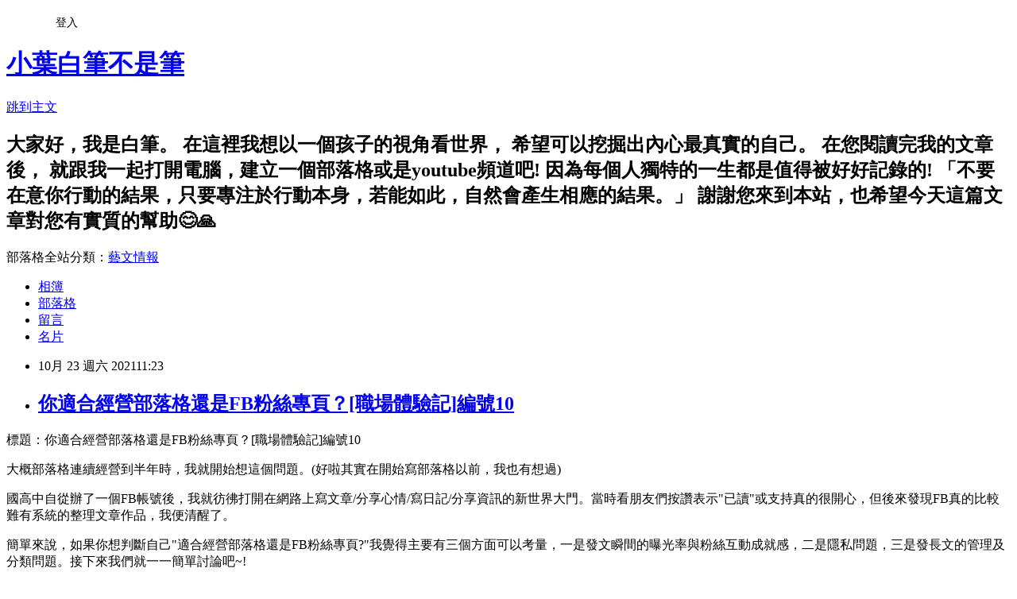

--- FILE ---
content_type: text/html; charset=utf-8
request_url: https://pixnet410211.pixnet.net/blog/posts/17334582929
body_size: 45643
content:
<!DOCTYPE html><html lang="zh-TW"><head><meta charSet="utf-8"/><meta name="viewport" content="width=device-width, initial-scale=1"/><link rel="stylesheet" href="https://static.1px.tw/blog-next/_next/static/chunks/b1e52b495cc0137c.css" data-precedence="next"/><link rel="stylesheet" href="/fix.css?v=202601172330" type="text/css" data-precedence="medium"/><link rel="stylesheet" href="https://s3.1px.tw/blog/theme/choc/iframe-popup.css?v=202601172330" type="text/css" data-precedence="medium"/><link rel="stylesheet" href="https://s3.1px.tw/blog/theme/choc/plugins.min.css?v=202601172330" type="text/css" data-precedence="medium"/><link rel="stylesheet" href="https://s3.1px.tw/blog/theme/choc/openid-comment.css?v=202601172330" type="text/css" data-precedence="medium"/><link rel="stylesheet" href="https://s3.1px.tw/blog/theme/choc/style.min.css?v=202601172330" type="text/css" data-precedence="medium"/><link rel="stylesheet" href="https://s3.1px.tw/blog/theme/choc/main.min.css?v=202601172330" type="text/css" data-precedence="medium"/><link rel="stylesheet" href="https://pimg.1px.tw/pixnet410211/assets/pixnet410211.css?v=202601172330" type="text/css" data-precedence="medium"/><link rel="stylesheet" href="https://s3.1px.tw/blog/theme/choc/author-info.css?v=202601172330" type="text/css" data-precedence="medium"/><link rel="stylesheet" href="https://s3.1px.tw/blog/theme/choc/idlePop.min.css?v=202601172330" type="text/css" data-precedence="medium"/><link rel="preload" as="script" fetchPriority="low" href="https://static.1px.tw/blog-next/_next/static/chunks/94688e2baa9fea03.js"/><script src="https://static.1px.tw/blog-next/_next/static/chunks/41eaa5427c45ebcc.js" async=""></script><script src="https://static.1px.tw/blog-next/_next/static/chunks/e2c6231760bc85bd.js" async=""></script><script src="https://static.1px.tw/blog-next/_next/static/chunks/94bde6376cf279be.js" async=""></script><script src="https://static.1px.tw/blog-next/_next/static/chunks/426b9d9d938a9eb4.js" async=""></script><script src="https://static.1px.tw/blog-next/_next/static/chunks/turbopack-5021d21b4b170dda.js" async=""></script><script src="https://static.1px.tw/blog-next/_next/static/chunks/ff1a16fafef87110.js" async=""></script><script src="https://static.1px.tw/blog-next/_next/static/chunks/e308b2b9ce476a3e.js" async=""></script><script src="https://static.1px.tw/blog-next/_next/static/chunks/2bf79572a40338b7.js" async=""></script><script src="https://static.1px.tw/blog-next/_next/static/chunks/d3c6eed28c1dd8e2.js" async=""></script><script src="https://static.1px.tw/blog-next/_next/static/chunks/d4d39cfc2a072218.js" async=""></script><script src="https://static.1px.tw/blog-next/_next/static/chunks/6a5d72c05b9cd4ba.js" async=""></script><script src="https://static.1px.tw/blog-next/_next/static/chunks/8af6103cf1375f47.js" async=""></script><script src="https://static.1px.tw/blog-next/_next/static/chunks/60d08651d643cedc.js" async=""></script><script src="https://static.1px.tw/blog-next/_next/static/chunks/0ae21416dac1fa83.js" async=""></script><script src="https://static.1px.tw/blog-next/_next/static/chunks/6d1100e43ad18157.js" async=""></script><script src="https://static.1px.tw/blog-next/_next/static/chunks/87eeaf7a3b9005e8.js" async=""></script><script src="https://static.1px.tw/blog-next/_next/static/chunks/ed01c75076819ebd.js" async=""></script><script src="https://static.1px.tw/blog-next/_next/static/chunks/a4df8fc19a9a82e6.js" async=""></script><title>你適合經營部落格還是FB粉絲專頁？[職場體驗記]編號10</title><meta name="description" content=" 標題：你適合經營部落格還是FB粉絲專頁？[職場體驗記]編號10大概部落格連續經營到半年時，我就開始想這個問題。(好啦其實在開始寫部落格以前，我也有想過)"/><meta name="author" content="小葉白筆不是筆"/><meta name="google-adsense-platform-account" content="pub-2647689032095179"/><meta name="fb:app_id" content="101730233200171"/><link rel="canonical" href="https://pixnet410211.pixnet.net/blog/posts/17334582929"/><meta property="og:title" content="你適合經營部落格還是FB粉絲專頁？[職場體驗記]編號10"/><meta property="og:description" content=" 標題：你適合經營部落格還是FB粉絲專頁？[職場體驗記]編號10大概部落格連續經營到半年時，我就開始想這個問題。(好啦其實在開始寫部落格以前，我也有想過)"/><meta property="og:url" content="https://pixnet410211.pixnet.net/blog/posts/17334582929"/><meta property="og:image" content="https://pimg.1px.tw/pixnet410211/1634961683-2434405200-g.png"/><meta property="og:type" content="article"/><meta name="twitter:card" content="summary_large_image"/><meta name="twitter:title" content="你適合經營部落格還是FB粉絲專頁？[職場體驗記]編號10"/><meta name="twitter:description" content=" 標題：你適合經營部落格還是FB粉絲專頁？[職場體驗記]編號10大概部落格連續經營到半年時，我就開始想這個問題。(好啦其實在開始寫部落格以前，我也有想過)"/><meta name="twitter:image" content="https://pimg.1px.tw/pixnet410211/1634961683-2434405200-g.png"/><link rel="icon" href="/favicon.ico?favicon.a62c60e0.ico" sizes="32x32" type="image/x-icon"/><script src="https://static.1px.tw/blog-next/_next/static/chunks/a6dad97d9634a72d.js" noModule=""></script></head><body><!--$--><!--/$--><!--$?--><template id="B:0"></template><!--/$--><script>requestAnimationFrame(function(){$RT=performance.now()});</script><script src="https://static.1px.tw/blog-next/_next/static/chunks/94688e2baa9fea03.js" id="_R_" async=""></script><div hidden id="S:0"><script id="pixnet-vars">
        window.PIXNET = {
          post_id: "17334582929",
          name: "pixnet410211",
          user_id: 0,
          blog_id: "7255744",
          display_ads: true,
          ad_options: {"chictrip":false}
        };
      </script><script type="text/javascript" src="https://code.jquery.com/jquery-latest.min.js"></script><script id="json-ld-article-script" type="application/ld+json">{"@context":"https:\u002F\u002Fschema.org","@type":"BlogPosting","isAccessibleForFree":true,"mainEntityOfPage":{"@type":"WebPage","@id":"https:\u002F\u002Fpixnet410211.pixnet.net\u002Fblog\u002Fposts\u002F17334582929"},"headline":"你適合經營部落格還是FB粉絲專頁？[職場體驗記]編號10","description":"\u003Cimg alt=\"你適合經營部落格還是FB粉絲專頁？.png\" src=\"https:\u002F\u002Fpic.pimg.tw\u002Fpixnet410211\u002F1634961683-2434405200-g_n.png\" title=\"你適合經營部落格還是FB粉絲專頁？.png\"\u003E\u003Cbr \u002F\u003E \u003Cspan style=\"font-size:20px\"\u003E標題：\u003Cspan style=\"color:#0000FF\"\u003E你適合經營部落格還是FB粉絲專頁？\u003C\u002Fspan\u003E[職場體驗記]編號10\u003C\u002Fspan\u003E\u003Cbr\u003E\u003Cspan style=\"font-size:20px\"\u003E大概部落格連續經營到半年時，我就開始想這個問題。(好啦其實在開始寫部落格以前，我也有想過)\u003C\u002Fspan\u003E\u003Cbr\u003E","articleBody":"  \u003Cp\u003E\u003Cspan style=\"font-family:comic sans ms,cursive\"\u003E\u003Cspan style=\"font-size:20px\"\u003E標題：\u003Cspan style=\"color:#0000FF\"\u003E你適合經營部落格還是FB粉絲專頁？\u003C\u002Fspan\u003E[職場體驗記]編號10\u003C\u002Fspan\u003E\u003C\u002Fspan\u003E\u003C\u002Fp\u003E\n\n\u003Cp\u003E\u003Cspan style=\"font-family:comic sans ms,cursive\"\u003E\u003Cspan style=\"font-size:20px\"\u003E大概部落格連續經營到半年時，我就開始想這個問題。(好啦其實在開始寫部落格以前，我也有想過)\u003C\u002Fspan\u003E\u003C\u002Fspan\u003E\u003C\u002Fp\u003E\n\n\u003Cp\u003E\u003Cspan style=\"font-family:comic sans ms,cursive\"\u003E\u003Cspan style=\"font-size:20px\"\u003E\u003Cspan style=\"color:#333333\"\u003E國高中自從辦了一個FB帳號後，我就彷彿打開在網路上寫文章\u002F分享心情\u002F寫日記\u002F分享資訊的新世界大門。\u003C\u002Fspan\u003E\u003Cspan style=\"color:#FF0000\"\u003E當時看朋友們按讚表示\"已讀\"或支持真的很開心，但後來發現FB真的比較難有系統的整理文章作品，我便清醒了。\u003C\u002Fspan\u003E\u003C\u002Fspan\u003E\u003C\u002Fspan\u003E\u003C\u002Fp\u003E\n\n\u003Cp\u003E\u003Cspan style=\"font-family:comic sans ms,cursive\"\u003E\u003Cspan style=\"font-size:20px\"\u003E簡單來說，\u003Cspan style=\"color:#0000FF\"\u003E如果你想判斷自己\"適合經營部落格還是FB粉絲專頁?\"我覺得主要有三個方面可以考量，一是發文瞬間的曝光率與粉絲互動成就感，二是隱私問題，三是發長文的管理及分類問題。\u003C\u002Fspan\u003E接下來我們就一一簡單討論吧~!\u003C\u002Fspan\u003E\u003C\u002Fspan\u003E\u003C\u002Fp\u003E\n\n\u003Cp\u003E\u003Cimg alt=\"你適合經營部落格還是FB粉絲專頁？.png\" src=\"https:\u002F\u002Fpimg.1px.tw\u002Fpixnet410211\u002F1634961683-2434405200-g.png\" title=\"你適合經營部落格還是FB粉絲專頁？.png\"\u003E\u003C\u002Fp\u003E\n\n\u003Cp\u003E\u003Cspan style=\"font-family:comic sans ms,cursive\"\u003E\u003Cspan style=\"font-size:20px\"\u003E\u003Cu\u003E\u003Cspan style=\"color:#8B1910\"\u003E1.發文瞬間的曝光率與粉絲互動成就感\u003C\u002Fspan\u003E\u003C\u002Fu\u003E\u003C\u002Fspan\u003E\u003C\u002Fspan\u003E\u003C\u002Fp\u003E\n\n\u003Cp\u003E\u003Cspan style=\"font-family:comic sans ms,cursive\"\u003E\u003Cspan style=\"font-size:20px\"\u003E\u003Cspan style=\"color:#0000FF\"\u003EFB的曝光率與粉絲互動成就感是瞬間的，通常更有\"大爆\"被轉傳的可能\u003C\u002Fspan\u003E，但是過幾天\u002F幾周便會消逝；部落格文章的成就感來自於細水長流的曝光率、粉絲互動，\u003Cspan style=\"color:#FF0000\"\u003E如果您耐得住性子，部落格文章越陳越香的回報率，絕對會使您獲得巨大的回饋、滿足與成就感。\u003C\u002Fspan\u003E\u003C\u002Fspan\u003E\u003C\u002Fspan\u003E\u003C\u002Fp\u003E\n\n\u003Cp\u003E\u003Cspan style=\"font-family:comic sans ms,cursive\"\u003E\u003Cspan style=\"font-size:20px\"\u003E這是因為\u003Cspan style=\"color:#0000FF\"\u003E部落格文章大部分點閱率是經由搜尋而累積\u003C\u002Fspan\u003E，既倚靠平台帳號自帶流量，又倚靠google一類的搜尋引擎。\u003Cspan style=\"color:#FF0000\"\u003EFB貼文雖也倚靠用戶數量優勢，但在搜尋引擎裡卻比較無法曝光。\u003C\u002Fspan\u003E往往貼文的曝光機會和熱度也比較容易來的快、去得快，若是希望粉絲專頁持續曝光，也要需要常常持續發文。\u003C\u002Fspan\u003E\u003C\u002Fspan\u003E\u003C\u002Fp\u003E\n\n\u003Cp\u003E\u003Cspan style=\"color:#0000FF\"\u003E\u003Cspan style=\"font-family:comic sans ms,cursive\"\u003E\u003Cspan style=\"font-size:20px\"\u003E如果我們的目標真的是想累積作品集、發長篇文章和細水長流的懶人經營法，就會適合使用部落格。\u003C\u002Fspan\u003E\u003C\u002Fspan\u003E\u003C\u002Fspan\u003E\u003C\u002Fp\u003E\n\n\u003Cp\u003E\u003Cspan style=\"font-family:comic sans ms,cursive\"\u003E\u003Cspan style=\"font-size:20px\"\u003E\u003Cspan style=\"color:#FF0000\"\u003E但我也想說，FB適合想要先在自媒體適水溫的新手同學們\u003C\u002Fspan\u003E，部落格適合內心強大(可以接受\"成就感\"延後享受而依然有自信的狀態)、一開始就想長期經營的同學們。\u003C\u002Fspan\u003E\u003C\u002Fspan\u003E\u003C\u002Fp\u003E\n\n\u003Cp\u003E\u003Cspan style=\"font-family:comic sans ms,cursive\"\u003E\u003Cspan style=\"font-size:20px\"\u003E說FB適合\"想要先在自媒體適水溫的新手同學們\"是因為，\u003Cspan style=\"color:#FF0000\"\u003E如果剛開始做一件事沒有看到比較顯著的回報，是很難維持信念持下去的，所以大家可以從\"感覺比較容易會快速有回報\"的方式開始嘗試\u003C\u002Fspan\u003E，也就是我自己在國高中年紀曾做過的事，感謝當時每一個陪伴及閱讀過我文章的同學們&#128522;(感到暖心)\u003C\u002Fspan\u003E\u003C\u002Fspan\u003E\u003C\u002Fp\u003E\n\n\u003Cp\u003E\u003Cu\u003E\u003Cspan style=\"color:#8B1910\"\u003E\u003Cspan style=\"font-family:comic sans ms,cursive\"\u003E\u003Cspan style=\"font-size:20px\"\u003E2.隱私問題\u003C\u002Fspan\u003E\u003C\u002Fspan\u003E\u003C\u002Fspan\u003E\u003C\u002Fu\u003E\u003C\u002Fp\u003E\n\n\u003Cp\u003E\u003Cspan style=\"font-family:comic sans ms,cursive\"\u003E\u003Cspan style=\"font-size:20px\"\u003E\u003Cspan style=\"color:#0000FF\"\u003E這是我目前在踏入網路世界後，最最在意的事情之一。雖然FB感覺比較便於聯絡、和讀者直接互動，但也會害怕隱私問題。\u003C\u002Fspan\u003E當初我覺得自己至少是個女生吧，所以已經盡量避免將本人照片一類的東西po在網路上，害怕受到某些檢視或傷害。\u003C\u002Fspan\u003E\u003C\u002Fspan\u003E\u003C\u002Fp\u003E\n\n\u003Cp\u003E\u003Cspan style=\"font-family:comic sans ms,cursive\"\u003E\u003Cspan style=\"font-size:20px\"\u003E另外，\u003Cspan style=\"color:#FF0000\"\u003E我喜歡部落格裡的匿名社交功能，雖然讀者拓展速度慢，但總是能吸引到同好，也相對安全\u003C\u002Fspan\u003E。FB粉絲專業對我而言比較公開的平台，可以一次吸引很多人看到，卻也使我擔心自己的隱私、貼文分享機制和人言可畏。\u003Cspan style=\"color:#0000FF\"\u003E綜合考量之下，我會推薦有相同顧慮的同學們選擇撰寫經營部落格。\u003C\u002Fspan\u003E\u003C\u002Fspan\u003E\u003C\u002Fspan\u003E\u003C\u002Fp\u003E\n\n\u003Cp\u003E\u003Cu\u003E\u003Cspan style=\"color:#8B1910\"\u003E\u003Cspan style=\"font-family:comic sans ms,cursive\"\u003E\u003Cspan style=\"font-size:20px\"\u003E3.發長文的管理及分類問題\u003C\u002Fspan\u003E\u003C\u002Fspan\u003E\u003C\u002Fspan\u003E\u003C\u002Fu\u003E\u003C\u002Fp\u003E\n\n\u003Cp\u003E\u003Cspan style=\"font-family:comic sans ms,cursive\"\u003E\u003Cspan style=\"font-size:20px\"\u003E同學們可能會好奇說，平時FB個人或是粉絲專業也可以發長文呀?而且FB可能的觸擊率、粉絲數也比較高，為什麼我會傾向推薦大家喜歡發長文的人依然要選擇部落格呢?\u003C\u002Fspan\u003E\u003C\u002Fspan\u003E\u003C\u002Fp\u003E\n\n\u003Cp\u003E\u003Cspan style=\"font-family:comic sans ms,cursive\"\u003E\u003Cspan style=\"font-size:20px\"\u003E我覺得是關於長文的\"文章管理及分類問題\"&#129300;\u003Cspan style=\"color:#0000FF\"\u003EFB目前看來是用發文的時間排序、關鍵字或標籤之類的來做分類，\u003C\u002Fspan\u003E\u003Cspan style=\"color:#333333\"\u003E如此才方便我們搜尋到自己過去的文章；\u003C\u002Fspan\u003E\u003Cspan style=\"color:#FF0000\"\u003E部落格則是很清楚地有分項資料夾\u003C\u002Fspan\u003E，雖然我有時候在命名資料夾名稱時，還是會不明確又亂七八糟&#128517;\u003C\u002Fspan\u003E\u003C\u002Fspan\u003E\u003C\u002Fp\u003E\n\n\u003Cp\u003E\u003Cspan style=\"font-family:comic sans ms,cursive\"\u003E\u003Cspan style=\"font-size:20px\"\u003E\u003Cspan style=\"color:#0000FF\"\u003E相比FB，我很喜歡部落格當中有\"系統分類\"的功能，使我覺得尋找\u002F塑造文章主題有一定的方向，一旦開啟一個新主題，我便會想要將這個主題延續、擴展和壯大，\u003C\u002Fspan\u003E若是在FB，\u003Cspan style=\"color:#FF0000\"\u003E分類並不是一目了然，便會使我失去長期依分類去經營某個分類的興致\u003C\u002Fspan\u003E&#129300;這一項講的有點抽象...好啦這關乎到用戶體驗的心情吧~\u003C\u002Fspan\u003E\u003C\u002Fspan\u003E\u003C\u002Fp\u003E\n\n\u003Cp\u003E\u003Cu\u003E\u003Cspan style=\"color:#8B1910\"\u003E\u003Cspan style=\"font-family:comic sans ms,cursive\"\u003E\u003Cspan style=\"font-size:20px\"\u003E*結語：\u003C\u002Fspan\u003E\u003C\u002Fspan\u003E\u003C\u002Fspan\u003E\u003C\u002Fu\u003E\u003C\u002Fp\u003E\n\n\u003Cp\u003E\u003Cspan style=\"font-family:comic sans ms,cursive\"\u003E\u003Cspan style=\"font-size:20px\"\u003E簡單來說，\u003Cspan style=\"color:#0000FF\"\u003E我覺得如果你想判斷自己\"適合經營部落格還是FB粉絲專頁?\"，主要有三個方面可以考量，一是發文瞬間的曝光率與粉絲互動成就感，二是隱私問題，三是發長文的管理及分類問題。\u003C\u002Fspan\u003E\u003C\u002Fspan\u003E\u003C\u002Fspan\u003E\u003C\u002Fp\u003E\n\n\u003Cp\u003E\u003Cspan style=\"color:#FF0000\"\u003E\u003Cspan style=\"font-family:comic sans ms,cursive\"\u003E\u003Cspan style=\"font-size:20px\"\u003E最後推薦大家一個綜合(取平衡)的方法\u003C\u002Fspan\u003E\u003C\u002Fspan\u003E\u003C\u002Fspan\u003E\u003Cspan style=\"color:#333333\"\u003E\u003Cspan style=\"font-family:comic sans ms,cursive\"\u003E\u003Cspan style=\"font-size:20px\"\u003E，可以將一邊寫作一邊傳播的效益放大──也就是\u003C\u002Fspan\u003E\u003C\u002Fspan\u003E\u003C\u002Fspan\u003E\u003Cspan style=\"color:#FF0000\"\u003E\u003Cspan style=\"font-family:comic sans ms,cursive\"\u003E\u003Cspan style=\"font-size:20px\"\u003E\"用部落格寫文，用FB傳播\"\u003C\u002Fspan\u003E\u003C\u002Fspan\u003E\u003C\u002Fspan\u003E\u003Cspan style=\"color:#333333\"\u003E\u003Cspan style=\"font-family:comic sans ms,cursive\"\u003E\u003Cspan style=\"font-size:20px\"\u003E，我現在會\u003C\u002Fspan\u003E\u003C\u002Fspan\u003E\u003C\u002Fspan\u003E\u003Cspan style=\"color:#0000FF\"\u003E\u003Cspan style=\"font-family:comic sans ms,cursive\"\u003E\u003Cspan style=\"font-size:20px\"\u003E將自己的部落格文張貼在FB帳號(非公開分享，只有我的FB好友看的到)，可以達到保護隱私卻又增加曝光率的功效。\u003C\u002Fspan\u003E\u003C\u002Fspan\u003E\u003C\u002Fspan\u003E\u003C\u002Fp\u003E\n\n\u003Cp\u003E\u003Cspan style=\"color:#333333\"\u003E\u003Cspan style=\"font-family:comic sans ms,cursive\"\u003E\u003Cspan style=\"font-size:20px\"\u003E推薦大家也可以試試看~!\u003C\u002Fspan\u003E\u003C\u002Fspan\u003E\u003C\u002Fspan\u003E\u003C\u002Fp\u003E\n\n\u003Cp\u003E\u003Cspan style=\"color:#FF0000\"\u003E\u003Cspan style=\"font-family:comic sans ms,cursive\"\u003E\u003Cspan style=\"font-size:20px\"\u003E謝謝您閱讀到這裡，也希望本篇文章至少對您有一點點的幫助，這將會是我的榮幸&#128522;\u003C\u002Fspan\u003E\u003C\u002Fspan\u003E\u003C\u002Fspan\u003E\u003C\u002Fp\u003E\n\n\u003Cp\u003E\u003Cspan style=\"color:#333333\"\u003E\u003Cspan style=\"font-family:comic sans ms,cursive\"\u003E\u003Cspan style=\"font-size:20px\"\u003E若您\u003C\u002Fspan\u003E\u003C\u002Fspan\u003E\u003C\u002Fspan\u003E\u003Cspan style=\"color:#0000FF\"\u003E\u003Cspan style=\"font-family:comic sans ms,cursive\"\u003E\u003Cspan style=\"font-size:20px\"\u003E單純想知道自己適不適合\"經營部落格自媒體型態?\"\u003C\u002Fspan\u003E\u003C\u002Fspan\u003E\u003C\u002Fspan\u003E\u003Cspan style=\"color:#333333\"\u003E\u003Cspan style=\"font-family:comic sans ms,cursive\"\u003E\u003Cspan style=\"font-size:20px\"\u003E可以參考這篇文↓\u003C\u002Fspan\u003E\u003C\u002Fspan\u003E\u003C\u002Fspan\u003E\u003C\u002Fp\u003E\n\n\u003Cp\u003E\u003Ca href=\"https:\u002F\u002Fpixnet410211.pixnet.net\u002Fblog\u002Fpost\u002F334431147-%E6%AF%8F%E5%A4%A9%E5%8F%AA%E8%A6%811%E5%B0%8F%E6%99%82%EF%BC%8C%E4%BD%A0%E4%B9%9F%E5%8F%AF%E4%BB%A5%E9%96%8B%E5%A7%8B%E8%BC%95%E9%AC%86%E7%B6%93%E7%87%9F%E9%83%A8%E8%90%BD\" target=\"_blank\"\u003E\u003Cspan style=\"color:#346CB5\"\u003E\u003Cspan style=\"font-family:comic sans ms,cursive\"\u003E\u003Cspan style=\"font-size:20px\"\u003E每天只要1小時，你也可以開始輕鬆經營部落格！[職場體驗記]編號09\u003C\u002Fspan\u003E\u003C\u002Fspan\u003E\u003C\u002Fspan\u003E\u003C\u002Fa\u003E\u003C\u002Fp\u003E\n\n\u003Cp\u003E\u003Cspan style=\"color:#8B1910\"\u003E\u003Cspan style=\"font-family:comic sans ms,cursive\"\u003E\u003Cspan style=\"font-size:20px\"\u003E*今天的文章就到這裡囉，我們下次見~掰掰~\u003C\u002Fspan\u003E\u003C\u002Fspan\u003E\u003C\u002Fspan\u003E\u003C\u002Fp\u003E\n\n\u003Cdiv\u003E\u003Cspan style=\"font-family:comic sans ms,cursive\"\u003E\u003Cspan style=\"font-size:20px\"\u003E謝謝您閱讀到這裡，若是本篇文章對您有幫助，歡迎您分享給其他好友，或是點閱其他本站更多文章↓↓\u003C\u002Fspan\u003E\u003C\u002Fspan\u003E\u003C\u002Fdiv\u003E\n\n\u003Cdiv\u003E&nbsp;\u003C\u002Fdiv\u003E\n\n\u003Cdiv\u003E\u003Cspan style=\"font-family:comic sans ms,cursive\"\u003E\u003Cspan style=\"font-size:20px\"\u003E(也歡迎您動動手指\u003Cspan style=\"color:#8B1910\"\u003E點選我部落格內的廣告，幫助我每日增加NT$3-5元的廣告分潤收入\u003C\u002Fspan\u003E喔^_^謝謝每一位讀者~(鞠躬))\u003C\u002Fspan\u003E\u003C\u002Fspan\u003E\u003C\u002Fdiv\u003E\n\n\u003Cdiv\u003E\u003Ca href=\"https:\u002F\u002Fpixnet410211.pixnet.net\u002Fblog\u002Fpost\u002F333392079-%5B%E5%9F%BA%E7%A4%8E%E5%AF%AB%E4%BD%9C%E8%AA%B2%5D%E7%B7%A8%E8%99%9F05_%E5%88%86%E4%BA%AB%E6%96%87%E7%AB%A0%E6%89%93%E8%8D%89%E7%A8%BF%E7%9A%84%E5%85%A9%E7%A8%AE%E6%96%B9\" target=\"_blank\"\u003E\u003Cspan style=\"color:#346CB5\"\u003E\u003Cspan style=\"font-family:comic sans ms,cursive\"\u003E\u003Cspan style=\"font-size:20px\"\u003E[基礎寫作課]編號05_分享文章打草稿的兩種方法：心智圖和條列箭頭分層法\u003C\u002Fspan\u003E\u003C\u002Fspan\u003E\u003C\u002Fspan\u003E\u003C\u002Fa\u003E\u003C\u002Fdiv\u003E\n\n\u003Cdiv\u003E&nbsp;\u003C\u002Fdiv\u003E\n\n\u003Cdiv\u003E\u003Ca href=\"https:\u002F\u002Fpixnet410211.pixnet.net\u002Fblog\u002Fpost\u002F332109294-%5B%E5%9F%BA%E7%A4%8E%E5%AF%AB%E4%BD%9C%E8%AA%B2%5D%E7%B7%A8%E8%99%9F04_%E5%A6%82%E4%BD%95%E8%AE%93%E4%BD%9C%E6%A5%AD%E6%96%87%E5%AD%97%E6%9B%B4%E5%A5%BD%E9%96%B1%E8%AE%80\" target=\"_blank\"\u003E\u003Cspan style=\"color:#346CB5\"\u003E\u003Cspan style=\"font-family:comic sans ms,cursive\"\u003E\u003Cspan style=\"font-size:20px\"\u003E[基礎寫作課]編號04_如何讓作業文字更好閱讀、獲得高分?寫出淺白明確的作業報告文字(適用於學生及網路寫作)\u003C\u002Fspan\u003E\u003C\u002Fspan\u003E\u003C\u002Fspan\u003E\u003C\u002Fa\u003E\u003C\u002Fdiv\u003E\n\n\u003Cdiv\u003E&nbsp;\u003C\u002Fdiv\u003E\n\n\u003Cdiv\u003E\u003Ca href=\"https:\u002F\u002Fpixnet410211.pixnet.net\u002Fblog\u002Fpost\u002F333666690-%5B%E8%81%B7%E5%A0%B4%E9%AB%94%E9%A9%97%E8%A8%98%5D%E7%B7%A8%E8%99%9F06_%E5%AF%AB%E5%B0%8F%E8%AA%AA(%E5%89%B5%E4%BD%9C)%E8%81%BD%E4%BB%80%E9%BA%BC%E8%83%8C%E6%99%AF\" target=\"_blank\"\u003E\u003Cspan style=\"color:#346CB5\"\u003E\u003Cspan style=\"font-family:comic sans ms,cursive\"\u003E\u003Cspan style=\"font-size:20px\"\u003E[職場體驗記]編號06_寫小說(創作)聽什麼背景音樂會靈感大爆發呢?!\u003C\u002Fspan\u003E\u003C\u002Fspan\u003E\u003C\u002Fspan\u003E\u003C\u002Fa\u003E\u003C\u002Fdiv\u003E\n\n\u003Cdiv\u003E&nbsp;\u003C\u002Fdiv\u003E\n\n\u003Cdiv\u003E\u003Ca href=\"https:\u002F\u002Fpixnet410211.pixnet.net\u002Fblog\u002Fpost\u002F333388431-%E5%85%8D%E8%B2%BB%E5%95%86%E7%94%A8%E5%AD%97%E9%AB%94(%E7%80%A8%E6%88%B6%E5%AD%97%E9%AB%94setofont)%E5%92%8C(%E6%BA%90%E7%95%8C%E6%98%8E%E6%9C%9D%E9%AB%94g\" target=\"_blank\"\u003E\u003Cspan style=\"color:#346CB5\"\u003E\u003Cspan style=\"font-family:comic sans ms,cursive\"\u003E\u003Cspan style=\"font-size:20px\"\u003E免費商用字體(瀨戶字體Setofont)和(源界明朝體Genkaimincho)下載初體驗_[職場體驗記]編號05\u003C\u002Fspan\u003E\u003C\u002Fspan\u003E\u003C\u002Fspan\u003E\u003C\u002Fa\u003E\u003C\u002Fdiv\u003E\n","image":["https:\u002F\u002Fpimg.1px.tw\u002Fpixnet410211\u002F1634961683-2434405200-g.png"],"author":{"@type":"Person","name":"小葉白筆不是筆","url":"https:\u002F\u002Fwww.pixnet.net\u002Fpcard\u002Fpixnet410211"},"publisher":{"@type":"Organization","name":"小葉白筆不是筆","logo":{"@type":"ImageObject","url":"https:\u002F\u002Fs3.1px.tw\u002Fblog\u002Fcommon\u002Favatar\u002Fblog_cover_light.jpg"}},"datePublished":"2021-10-23T03:23:51.000Z","dateModified":"","keywords":[],"articleSection":"職場體驗記"}</script><template id="P:1"></template><template id="P:2"></template><template id="P:3"></template><section aria-label="Notifications alt+T" tabindex="-1" aria-live="polite" aria-relevant="additions text" aria-atomic="false"></section></div><script>(self.__next_f=self.__next_f||[]).push([0])</script><script>self.__next_f.push([1,"1:\"$Sreact.fragment\"\n3:I[39756,[\"https://static.1px.tw/blog-next/_next/static/chunks/ff1a16fafef87110.js\",\"https://static.1px.tw/blog-next/_next/static/chunks/e308b2b9ce476a3e.js\"],\"default\"]\n4:I[53536,[\"https://static.1px.tw/blog-next/_next/static/chunks/ff1a16fafef87110.js\",\"https://static.1px.tw/blog-next/_next/static/chunks/e308b2b9ce476a3e.js\"],\"default\"]\n6:I[97367,[\"https://static.1px.tw/blog-next/_next/static/chunks/ff1a16fafef87110.js\",\"https://static.1px.tw/blog-next/_next/static/chunks/e308b2b9ce476a3e.js\"],\"OutletBoundary\"]\n8:I[97367,[\"https://static.1px.tw/blog-next/_next/static/chunks/ff1a16fafef87110.js\",\"https://static.1px.tw/blog-next/_next/static/chunks/e308b2b9ce476a3e.js\"],\"ViewportBoundary\"]\na:I[97367,[\"https://static.1px.tw/blog-next/_next/static/chunks/ff1a16fafef87110.js\",\"https://static.1px.tw/blog-next/_next/static/chunks/e308b2b9ce476a3e.js\"],\"MetadataBoundary\"]\nc:I[63491,[\"https://static.1px.tw/blog-next/_next/static/chunks/2bf79572a40338b7.js\",\"https://static.1px.tw/blog-next/_next/static/chunks/d3c6eed28c1dd8e2.js\"],\"default\"]\n:HL[\"https://static.1px.tw/blog-next/_next/static/chunks/b1e52b495cc0137c.css\",\"style\"]\n"])</script><script>self.__next_f.push([1,"0:{\"P\":null,\"b\":\"jLMCWaFgMfR_swzrVDvgI\",\"c\":[\"\",\"blog\",\"posts\",\"17334582929\"],\"q\":\"\",\"i\":false,\"f\":[[[\"\",{\"children\":[\"blog\",{\"children\":[\"posts\",{\"children\":[[\"id\",\"17334582929\",\"d\"],{\"children\":[\"__PAGE__\",{}]}]}]}]},\"$undefined\",\"$undefined\",true],[[\"$\",\"$1\",\"c\",{\"children\":[[[\"$\",\"script\",\"script-0\",{\"src\":\"https://static.1px.tw/blog-next/_next/static/chunks/d4d39cfc2a072218.js\",\"async\":true,\"nonce\":\"$undefined\"}],[\"$\",\"script\",\"script-1\",{\"src\":\"https://static.1px.tw/blog-next/_next/static/chunks/6a5d72c05b9cd4ba.js\",\"async\":true,\"nonce\":\"$undefined\"}],[\"$\",\"script\",\"script-2\",{\"src\":\"https://static.1px.tw/blog-next/_next/static/chunks/8af6103cf1375f47.js\",\"async\":true,\"nonce\":\"$undefined\"}]],\"$L2\"]}],{\"children\":[[\"$\",\"$1\",\"c\",{\"children\":[null,[\"$\",\"$L3\",null,{\"parallelRouterKey\":\"children\",\"error\":\"$undefined\",\"errorStyles\":\"$undefined\",\"errorScripts\":\"$undefined\",\"template\":[\"$\",\"$L4\",null,{}],\"templateStyles\":\"$undefined\",\"templateScripts\":\"$undefined\",\"notFound\":\"$undefined\",\"forbidden\":\"$undefined\",\"unauthorized\":\"$undefined\"}]]}],{\"children\":[[\"$\",\"$1\",\"c\",{\"children\":[null,[\"$\",\"$L3\",null,{\"parallelRouterKey\":\"children\",\"error\":\"$undefined\",\"errorStyles\":\"$undefined\",\"errorScripts\":\"$undefined\",\"template\":[\"$\",\"$L4\",null,{}],\"templateStyles\":\"$undefined\",\"templateScripts\":\"$undefined\",\"notFound\":\"$undefined\",\"forbidden\":\"$undefined\",\"unauthorized\":\"$undefined\"}]]}],{\"children\":[[\"$\",\"$1\",\"c\",{\"children\":[null,[\"$\",\"$L3\",null,{\"parallelRouterKey\":\"children\",\"error\":\"$undefined\",\"errorStyles\":\"$undefined\",\"errorScripts\":\"$undefined\",\"template\":[\"$\",\"$L4\",null,{}],\"templateStyles\":\"$undefined\",\"templateScripts\":\"$undefined\",\"notFound\":\"$undefined\",\"forbidden\":\"$undefined\",\"unauthorized\":\"$undefined\"}]]}],{\"children\":[[\"$\",\"$1\",\"c\",{\"children\":[\"$L5\",[[\"$\",\"link\",\"0\",{\"rel\":\"stylesheet\",\"href\":\"https://static.1px.tw/blog-next/_next/static/chunks/b1e52b495cc0137c.css\",\"precedence\":\"next\",\"crossOrigin\":\"$undefined\",\"nonce\":\"$undefined\"}],[\"$\",\"script\",\"script-0\",{\"src\":\"https://static.1px.tw/blog-next/_next/static/chunks/0ae21416dac1fa83.js\",\"async\":true,\"nonce\":\"$undefined\"}],[\"$\",\"script\",\"script-1\",{\"src\":\"https://static.1px.tw/blog-next/_next/static/chunks/6d1100e43ad18157.js\",\"async\":true,\"nonce\":\"$undefined\"}],[\"$\",\"script\",\"script-2\",{\"src\":\"https://static.1px.tw/blog-next/_next/static/chunks/87eeaf7a3b9005e8.js\",\"async\":true,\"nonce\":\"$undefined\"}],[\"$\",\"script\",\"script-3\",{\"src\":\"https://static.1px.tw/blog-next/_next/static/chunks/ed01c75076819ebd.js\",\"async\":true,\"nonce\":\"$undefined\"}],[\"$\",\"script\",\"script-4\",{\"src\":\"https://static.1px.tw/blog-next/_next/static/chunks/a4df8fc19a9a82e6.js\",\"async\":true,\"nonce\":\"$undefined\"}]],[\"$\",\"$L6\",null,{\"children\":\"$@7\"}]]}],{},null,false,false]},null,false,false]},null,false,false]},null,false,false]},null,false,false],[\"$\",\"$1\",\"h\",{\"children\":[null,[\"$\",\"$L8\",null,{\"children\":\"$@9\"}],[\"$\",\"$La\",null,{\"children\":\"$@b\"}],null]}],false]],\"m\":\"$undefined\",\"G\":[\"$c\",[]],\"S\":false}\n"])</script><script>self.__next_f.push([1,"9:[[\"$\",\"meta\",\"0\",{\"charSet\":\"utf-8\"}],[\"$\",\"meta\",\"1\",{\"name\":\"viewport\",\"content\":\"width=device-width, initial-scale=1\"}]]\n"])</script><script>self.__next_f.push([1,"d:I[79520,[\"https://static.1px.tw/blog-next/_next/static/chunks/d4d39cfc2a072218.js\",\"https://static.1px.tw/blog-next/_next/static/chunks/6a5d72c05b9cd4ba.js\",\"https://static.1px.tw/blog-next/_next/static/chunks/8af6103cf1375f47.js\"],\"\"]\n10:I[2352,[\"https://static.1px.tw/blog-next/_next/static/chunks/d4d39cfc2a072218.js\",\"https://static.1px.tw/blog-next/_next/static/chunks/6a5d72c05b9cd4ba.js\",\"https://static.1px.tw/blog-next/_next/static/chunks/8af6103cf1375f47.js\"],\"AdultWarningModal\"]\n11:I[69182,[\"https://static.1px.tw/blog-next/_next/static/chunks/d4d39cfc2a072218.js\",\"https://static.1px.tw/blog-next/_next/static/chunks/6a5d72c05b9cd4ba.js\",\"https://static.1px.tw/blog-next/_next/static/chunks/8af6103cf1375f47.js\"],\"HydrationComplete\"]\n12:I[12985,[\"https://static.1px.tw/blog-next/_next/static/chunks/d4d39cfc2a072218.js\",\"https://static.1px.tw/blog-next/_next/static/chunks/6a5d72c05b9cd4ba.js\",\"https://static.1px.tw/blog-next/_next/static/chunks/8af6103cf1375f47.js\"],\"NuqsAdapter\"]\n13:I[82782,[\"https://static.1px.tw/blog-next/_next/static/chunks/d4d39cfc2a072218.js\",\"https://static.1px.tw/blog-next/_next/static/chunks/6a5d72c05b9cd4ba.js\",\"https://static.1px.tw/blog-next/_next/static/chunks/8af6103cf1375f47.js\"],\"RefineContext\"]\n14:I[29306,[\"https://static.1px.tw/blog-next/_next/static/chunks/d4d39cfc2a072218.js\",\"https://static.1px.tw/blog-next/_next/static/chunks/6a5d72c05b9cd4ba.js\",\"https://static.1px.tw/blog-next/_next/static/chunks/8af6103cf1375f47.js\",\"https://static.1px.tw/blog-next/_next/static/chunks/60d08651d643cedc.js\",\"https://static.1px.tw/blog-next/_next/static/chunks/d3c6eed28c1dd8e2.js\"],\"default\"]\n2:[\"$\",\"html\",null,{\"lang\":\"zh-TW\",\"children\":[[\"$\",\"$Ld\",null,{\"id\":\"google-tag-manager\",\"strategy\":\"afterInteractive\",\"children\":\"\\n(function(w,d,s,l,i){w[l]=w[l]||[];w[l].push({'gtm.start':\\nnew Date().getTime(),event:'gtm.js'});var f=d.getElementsByTagName(s)[0],\\nj=d.createElement(s),dl=l!='dataLayer'?'\u0026l='+l:'';j.async=true;j.src=\\n'https://www.googletagmanager.com/gtm.js?id='+i+dl;f.parentNode.insertBefore(j,f);\\n})(window,document,'script','dataLayer','GTM-TRLQMPKX');\\n  \"}],\"$Le\",\"$Lf\",[\"$\",\"body\",null,{\"children\":[[\"$\",\"$L10\",null,{\"display\":false}],[\"$\",\"$L11\",null,{}],[\"$\",\"$L12\",null,{\"children\":[\"$\",\"$L13\",null,{\"children\":[\"$\",\"$L3\",null,{\"parallelRouterKey\":\"children\",\"error\":\"$undefined\",\"errorStyles\":\"$undefined\",\"errorScripts\":\"$undefined\",\"template\":[\"$\",\"$L4\",null,{}],\"templateStyles\":\"$undefined\",\"templateScripts\":\"$undefined\",\"notFound\":[[\"$\",\"$L14\",null,{}],[]],\"forbidden\":\"$undefined\",\"unauthorized\":\"$undefined\"}]}]}]]}]]}]\n"])</script><script>self.__next_f.push([1,"e:null\nf:null\n"])</script><script>self.__next_f.push([1,"16:I[27201,[\"https://static.1px.tw/blog-next/_next/static/chunks/ff1a16fafef87110.js\",\"https://static.1px.tw/blog-next/_next/static/chunks/e308b2b9ce476a3e.js\"],\"IconMark\"]\n5:[[\"$\",\"script\",null,{\"id\":\"pixnet-vars\",\"children\":\"\\n        window.PIXNET = {\\n          post_id: \\\"17334582929\\\",\\n          name: \\\"pixnet410211\\\",\\n          user_id: 0,\\n          blog_id: \\\"7255744\\\",\\n          display_ads: true,\\n          ad_options: {\\\"chictrip\\\":false}\\n        };\\n      \"}],\"$L15\"]\n"])</script><script>self.__next_f.push([1,"b:[[\"$\",\"title\",\"0\",{\"children\":\"你適合經營部落格還是FB粉絲專頁？[職場體驗記]編號10\"}],[\"$\",\"meta\",\"1\",{\"name\":\"description\",\"content\":\" 標題：你適合經營部落格還是FB粉絲專頁？[職場體驗記]編號10大概部落格連續經營到半年時，我就開始想這個問題。(好啦其實在開始寫部落格以前，我也有想過)\"}],[\"$\",\"meta\",\"2\",{\"name\":\"author\",\"content\":\"小葉白筆不是筆\"}],[\"$\",\"meta\",\"3\",{\"name\":\"google-adsense-platform-account\",\"content\":\"pub-2647689032095179\"}],[\"$\",\"meta\",\"4\",{\"name\":\"fb:app_id\",\"content\":\"101730233200171\"}],[\"$\",\"link\",\"5\",{\"rel\":\"canonical\",\"href\":\"https://pixnet410211.pixnet.net/blog/posts/17334582929\"}],[\"$\",\"meta\",\"6\",{\"property\":\"og:title\",\"content\":\"你適合經營部落格還是FB粉絲專頁？[職場體驗記]編號10\"}],[\"$\",\"meta\",\"7\",{\"property\":\"og:description\",\"content\":\" 標題：你適合經營部落格還是FB粉絲專頁？[職場體驗記]編號10大概部落格連續經營到半年時，我就開始想這個問題。(好啦其實在開始寫部落格以前，我也有想過)\"}],[\"$\",\"meta\",\"8\",{\"property\":\"og:url\",\"content\":\"https://pixnet410211.pixnet.net/blog/posts/17334582929\"}],[\"$\",\"meta\",\"9\",{\"property\":\"og:image\",\"content\":\"https://pimg.1px.tw/pixnet410211/1634961683-2434405200-g.png\"}],[\"$\",\"meta\",\"10\",{\"property\":\"og:type\",\"content\":\"article\"}],[\"$\",\"meta\",\"11\",{\"name\":\"twitter:card\",\"content\":\"summary_large_image\"}],[\"$\",\"meta\",\"12\",{\"name\":\"twitter:title\",\"content\":\"你適合經營部落格還是FB粉絲專頁？[職場體驗記]編號10\"}],[\"$\",\"meta\",\"13\",{\"name\":\"twitter:description\",\"content\":\" 標題：你適合經營部落格還是FB粉絲專頁？[職場體驗記]編號10大概部落格連續經營到半年時，我就開始想這個問題。(好啦其實在開始寫部落格以前，我也有想過)\"}],[\"$\",\"meta\",\"14\",{\"name\":\"twitter:image\",\"content\":\"https://pimg.1px.tw/pixnet410211/1634961683-2434405200-g.png\"}],[\"$\",\"link\",\"15\",{\"rel\":\"icon\",\"href\":\"/favicon.ico?favicon.a62c60e0.ico\",\"sizes\":\"32x32\",\"type\":\"image/x-icon\"}],[\"$\",\"$L16\",\"16\",{}]]\n"])</script><script>self.__next_f.push([1,"7:null\n"])</script><script>self.__next_f.push([1,":HL[\"/fix.css?v=202601172330\",\"style\",{\"type\":\"text/css\"}]\n:HL[\"https://s3.1px.tw/blog/theme/choc/iframe-popup.css?v=202601172330\",\"style\",{\"type\":\"text/css\"}]\n:HL[\"https://s3.1px.tw/blog/theme/choc/plugins.min.css?v=202601172330\",\"style\",{\"type\":\"text/css\"}]\n:HL[\"https://s3.1px.tw/blog/theme/choc/openid-comment.css?v=202601172330\",\"style\",{\"type\":\"text/css\"}]\n:HL[\"https://s3.1px.tw/blog/theme/choc/style.min.css?v=202601172330\",\"style\",{\"type\":\"text/css\"}]\n:HL[\"https://s3.1px.tw/blog/theme/choc/main.min.css?v=202601172330\",\"style\",{\"type\":\"text/css\"}]\n:HL[\"https://pimg.1px.tw/pixnet410211/assets/pixnet410211.css?v=202601172330\",\"style\",{\"type\":\"text/css\"}]\n:HL[\"https://s3.1px.tw/blog/theme/choc/author-info.css?v=202601172330\",\"style\",{\"type\":\"text/css\"}]\n:HL[\"https://s3.1px.tw/blog/theme/choc/idlePop.min.css?v=202601172330\",\"style\",{\"type\":\"text/css\"}]\n17:T47f6,"])</script><script>self.__next_f.push([1,"{\"@context\":\"https:\\u002F\\u002Fschema.org\",\"@type\":\"BlogPosting\",\"isAccessibleForFree\":true,\"mainEntityOfPage\":{\"@type\":\"WebPage\",\"@id\":\"https:\\u002F\\u002Fpixnet410211.pixnet.net\\u002Fblog\\u002Fposts\\u002F17334582929\"},\"headline\":\"你適合經營部落格還是FB粉絲專頁？[職場體驗記]編號10\",\"description\":\"\\u003Cimg alt=\\\"你適合經營部落格還是FB粉絲專頁？.png\\\" src=\\\"https:\\u002F\\u002Fpic.pimg.tw\\u002Fpixnet410211\\u002F1634961683-2434405200-g_n.png\\\" title=\\\"你適合經營部落格還是FB粉絲專頁？.png\\\"\\u003E\\u003Cbr \\u002F\\u003E \\u003Cspan style=\\\"font-size:20px\\\"\\u003E標題：\\u003Cspan style=\\\"color:#0000FF\\\"\\u003E你適合經營部落格還是FB粉絲專頁？\\u003C\\u002Fspan\\u003E[職場體驗記]編號10\\u003C\\u002Fspan\\u003E\\u003Cbr\\u003E\\u003Cspan style=\\\"font-size:20px\\\"\\u003E大概部落格連續經營到半年時，我就開始想這個問題。(好啦其實在開始寫部落格以前，我也有想過)\\u003C\\u002Fspan\\u003E\\u003Cbr\\u003E\",\"articleBody\":\"  \\u003Cp\\u003E\\u003Cspan style=\\\"font-family:comic sans ms,cursive\\\"\\u003E\\u003Cspan style=\\\"font-size:20px\\\"\\u003E標題：\\u003Cspan style=\\\"color:#0000FF\\\"\\u003E你適合經營部落格還是FB粉絲專頁？\\u003C\\u002Fspan\\u003E[職場體驗記]編號10\\u003C\\u002Fspan\\u003E\\u003C\\u002Fspan\\u003E\\u003C\\u002Fp\\u003E\\n\\n\\u003Cp\\u003E\\u003Cspan style=\\\"font-family:comic sans ms,cursive\\\"\\u003E\\u003Cspan style=\\\"font-size:20px\\\"\\u003E大概部落格連續經營到半年時，我就開始想這個問題。(好啦其實在開始寫部落格以前，我也有想過)\\u003C\\u002Fspan\\u003E\\u003C\\u002Fspan\\u003E\\u003C\\u002Fp\\u003E\\n\\n\\u003Cp\\u003E\\u003Cspan style=\\\"font-family:comic sans ms,cursive\\\"\\u003E\\u003Cspan style=\\\"font-size:20px\\\"\\u003E\\u003Cspan style=\\\"color:#333333\\\"\\u003E國高中自從辦了一個FB帳號後，我就彷彿打開在網路上寫文章\\u002F分享心情\\u002F寫日記\\u002F分享資訊的新世界大門。\\u003C\\u002Fspan\\u003E\\u003Cspan style=\\\"color:#FF0000\\\"\\u003E當時看朋友們按讚表示\\\"已讀\\\"或支持真的很開心，但後來發現FB真的比較難有系統的整理文章作品，我便清醒了。\\u003C\\u002Fspan\\u003E\\u003C\\u002Fspan\\u003E\\u003C\\u002Fspan\\u003E\\u003C\\u002Fp\\u003E\\n\\n\\u003Cp\\u003E\\u003Cspan style=\\\"font-family:comic sans ms,cursive\\\"\\u003E\\u003Cspan style=\\\"font-size:20px\\\"\\u003E簡單來說，\\u003Cspan style=\\\"color:#0000FF\\\"\\u003E如果你想判斷自己\\\"適合經營部落格還是FB粉絲專頁?\\\"我覺得主要有三個方面可以考量，一是發文瞬間的曝光率與粉絲互動成就感，二是隱私問題，三是發長文的管理及分類問題。\\u003C\\u002Fspan\\u003E接下來我們就一一簡單討論吧~!\\u003C\\u002Fspan\\u003E\\u003C\\u002Fspan\\u003E\\u003C\\u002Fp\\u003E\\n\\n\\u003Cp\\u003E\\u003Cimg alt=\\\"你適合經營部落格還是FB粉絲專頁？.png\\\" src=\\\"https:\\u002F\\u002Fpimg.1px.tw\\u002Fpixnet410211\\u002F1634961683-2434405200-g.png\\\" title=\\\"你適合經營部落格還是FB粉絲專頁？.png\\\"\\u003E\\u003C\\u002Fp\\u003E\\n\\n\\u003Cp\\u003E\\u003Cspan style=\\\"font-family:comic sans ms,cursive\\\"\\u003E\\u003Cspan style=\\\"font-size:20px\\\"\\u003E\\u003Cu\\u003E\\u003Cspan style=\\\"color:#8B1910\\\"\\u003E1.發文瞬間的曝光率與粉絲互動成就感\\u003C\\u002Fspan\\u003E\\u003C\\u002Fu\\u003E\\u003C\\u002Fspan\\u003E\\u003C\\u002Fspan\\u003E\\u003C\\u002Fp\\u003E\\n\\n\\u003Cp\\u003E\\u003Cspan style=\\\"font-family:comic sans ms,cursive\\\"\\u003E\\u003Cspan style=\\\"font-size:20px\\\"\\u003E\\u003Cspan style=\\\"color:#0000FF\\\"\\u003EFB的曝光率與粉絲互動成就感是瞬間的，通常更有\\\"大爆\\\"被轉傳的可能\\u003C\\u002Fspan\\u003E，但是過幾天\\u002F幾周便會消逝；部落格文章的成就感來自於細水長流的曝光率、粉絲互動，\\u003Cspan style=\\\"color:#FF0000\\\"\\u003E如果您耐得住性子，部落格文章越陳越香的回報率，絕對會使您獲得巨大的回饋、滿足與成就感。\\u003C\\u002Fspan\\u003E\\u003C\\u002Fspan\\u003E\\u003C\\u002Fspan\\u003E\\u003C\\u002Fp\\u003E\\n\\n\\u003Cp\\u003E\\u003Cspan style=\\\"font-family:comic sans ms,cursive\\\"\\u003E\\u003Cspan style=\\\"font-size:20px\\\"\\u003E這是因為\\u003Cspan style=\\\"color:#0000FF\\\"\\u003E部落格文章大部分點閱率是經由搜尋而累積\\u003C\\u002Fspan\\u003E，既倚靠平台帳號自帶流量，又倚靠google一類的搜尋引擎。\\u003Cspan style=\\\"color:#FF0000\\\"\\u003EFB貼文雖也倚靠用戶數量優勢，但在搜尋引擎裡卻比較無法曝光。\\u003C\\u002Fspan\\u003E往往貼文的曝光機會和熱度也比較容易來的快、去得快，若是希望粉絲專頁持續曝光，也要需要常常持續發文。\\u003C\\u002Fspan\\u003E\\u003C\\u002Fspan\\u003E\\u003C\\u002Fp\\u003E\\n\\n\\u003Cp\\u003E\\u003Cspan style=\\\"color:#0000FF\\\"\\u003E\\u003Cspan style=\\\"font-family:comic sans ms,cursive\\\"\\u003E\\u003Cspan style=\\\"font-size:20px\\\"\\u003E如果我們的目標真的是想累積作品集、發長篇文章和細水長流的懶人經營法，就會適合使用部落格。\\u003C\\u002Fspan\\u003E\\u003C\\u002Fspan\\u003E\\u003C\\u002Fspan\\u003E\\u003C\\u002Fp\\u003E\\n\\n\\u003Cp\\u003E\\u003Cspan style=\\\"font-family:comic sans ms,cursive\\\"\\u003E\\u003Cspan style=\\\"font-size:20px\\\"\\u003E\\u003Cspan style=\\\"color:#FF0000\\\"\\u003E但我也想說，FB適合想要先在自媒體適水溫的新手同學們\\u003C\\u002Fspan\\u003E，部落格適合內心強大(可以接受\\\"成就感\\\"延後享受而依然有自信的狀態)、一開始就想長期經營的同學們。\\u003C\\u002Fspan\\u003E\\u003C\\u002Fspan\\u003E\\u003C\\u002Fp\\u003E\\n\\n\\u003Cp\\u003E\\u003Cspan style=\\\"font-family:comic sans ms,cursive\\\"\\u003E\\u003Cspan style=\\\"font-size:20px\\\"\\u003E說FB適合\\\"想要先在自媒體適水溫的新手同學們\\\"是因為，\\u003Cspan style=\\\"color:#FF0000\\\"\\u003E如果剛開始做一件事沒有看到比較顯著的回報，是很難維持信念持下去的，所以大家可以從\\\"感覺比較容易會快速有回報\\\"的方式開始嘗試\\u003C\\u002Fspan\\u003E，也就是我自己在國高中年紀曾做過的事，感謝當時每一個陪伴及閱讀過我文章的同學們\u0026#128522;(感到暖心)\\u003C\\u002Fspan\\u003E\\u003C\\u002Fspan\\u003E\\u003C\\u002Fp\\u003E\\n\\n\\u003Cp\\u003E\\u003Cu\\u003E\\u003Cspan style=\\\"color:#8B1910\\\"\\u003E\\u003Cspan style=\\\"font-family:comic sans ms,cursive\\\"\\u003E\\u003Cspan style=\\\"font-size:20px\\\"\\u003E2.隱私問題\\u003C\\u002Fspan\\u003E\\u003C\\u002Fspan\\u003E\\u003C\\u002Fspan\\u003E\\u003C\\u002Fu\\u003E\\u003C\\u002Fp\\u003E\\n\\n\\u003Cp\\u003E\\u003Cspan style=\\\"font-family:comic sans ms,cursive\\\"\\u003E\\u003Cspan style=\\\"font-size:20px\\\"\\u003E\\u003Cspan style=\\\"color:#0000FF\\\"\\u003E這是我目前在踏入網路世界後，最最在意的事情之一。雖然FB感覺比較便於聯絡、和讀者直接互動，但也會害怕隱私問題。\\u003C\\u002Fspan\\u003E當初我覺得自己至少是個女生吧，所以已經盡量避免將本人照片一類的東西po在網路上，害怕受到某些檢視或傷害。\\u003C\\u002Fspan\\u003E\\u003C\\u002Fspan\\u003E\\u003C\\u002Fp\\u003E\\n\\n\\u003Cp\\u003E\\u003Cspan style=\\\"font-family:comic sans ms,cursive\\\"\\u003E\\u003Cspan style=\\\"font-size:20px\\\"\\u003E另外，\\u003Cspan style=\\\"color:#FF0000\\\"\\u003E我喜歡部落格裡的匿名社交功能，雖然讀者拓展速度慢，但總是能吸引到同好，也相對安全\\u003C\\u002Fspan\\u003E。FB粉絲專業對我而言比較公開的平台，可以一次吸引很多人看到，卻也使我擔心自己的隱私、貼文分享機制和人言可畏。\\u003Cspan style=\\\"color:#0000FF\\\"\\u003E綜合考量之下，我會推薦有相同顧慮的同學們選擇撰寫經營部落格。\\u003C\\u002Fspan\\u003E\\u003C\\u002Fspan\\u003E\\u003C\\u002Fspan\\u003E\\u003C\\u002Fp\\u003E\\n\\n\\u003Cp\\u003E\\u003Cu\\u003E\\u003Cspan style=\\\"color:#8B1910\\\"\\u003E\\u003Cspan style=\\\"font-family:comic sans ms,cursive\\\"\\u003E\\u003Cspan style=\\\"font-size:20px\\\"\\u003E3.發長文的管理及分類問題\\u003C\\u002Fspan\\u003E\\u003C\\u002Fspan\\u003E\\u003C\\u002Fspan\\u003E\\u003C\\u002Fu\\u003E\\u003C\\u002Fp\\u003E\\n\\n\\u003Cp\\u003E\\u003Cspan style=\\\"font-family:comic sans ms,cursive\\\"\\u003E\\u003Cspan style=\\\"font-size:20px\\\"\\u003E同學們可能會好奇說，平時FB個人或是粉絲專業也可以發長文呀?而且FB可能的觸擊率、粉絲數也比較高，為什麼我會傾向推薦大家喜歡發長文的人依然要選擇部落格呢?\\u003C\\u002Fspan\\u003E\\u003C\\u002Fspan\\u003E\\u003C\\u002Fp\\u003E\\n\\n\\u003Cp\\u003E\\u003Cspan style=\\\"font-family:comic sans ms,cursive\\\"\\u003E\\u003Cspan style=\\\"font-size:20px\\\"\\u003E我覺得是關於長文的\\\"文章管理及分類問題\\\"\u0026#129300;\\u003Cspan style=\\\"color:#0000FF\\\"\\u003EFB目前看來是用發文的時間排序、關鍵字或標籤之類的來做分類，\\u003C\\u002Fspan\\u003E\\u003Cspan style=\\\"color:#333333\\\"\\u003E如此才方便我們搜尋到自己過去的文章；\\u003C\\u002Fspan\\u003E\\u003Cspan style=\\\"color:#FF0000\\\"\\u003E部落格則是很清楚地有分項資料夾\\u003C\\u002Fspan\\u003E，雖然我有時候在命名資料夾名稱時，還是會不明確又亂七八糟\u0026#128517;\\u003C\\u002Fspan\\u003E\\u003C\\u002Fspan\\u003E\\u003C\\u002Fp\\u003E\\n\\n\\u003Cp\\u003E\\u003Cspan style=\\\"font-family:comic sans ms,cursive\\\"\\u003E\\u003Cspan style=\\\"font-size:20px\\\"\\u003E\\u003Cspan style=\\\"color:#0000FF\\\"\\u003E相比FB，我很喜歡部落格當中有\\\"系統分類\\\"的功能，使我覺得尋找\\u002F塑造文章主題有一定的方向，一旦開啟一個新主題，我便會想要將這個主題延續、擴展和壯大，\\u003C\\u002Fspan\\u003E若是在FB，\\u003Cspan style=\\\"color:#FF0000\\\"\\u003E分類並不是一目了然，便會使我失去長期依分類去經營某個分類的興致\\u003C\\u002Fspan\\u003E\u0026#129300;這一項講的有點抽象...好啦這關乎到用戶體驗的心情吧~\\u003C\\u002Fspan\\u003E\\u003C\\u002Fspan\\u003E\\u003C\\u002Fp\\u003E\\n\\n\\u003Cp\\u003E\\u003Cu\\u003E\\u003Cspan style=\\\"color:#8B1910\\\"\\u003E\\u003Cspan style=\\\"font-family:comic sans ms,cursive\\\"\\u003E\\u003Cspan style=\\\"font-size:20px\\\"\\u003E*結語：\\u003C\\u002Fspan\\u003E\\u003C\\u002Fspan\\u003E\\u003C\\u002Fspan\\u003E\\u003C\\u002Fu\\u003E\\u003C\\u002Fp\\u003E\\n\\n\\u003Cp\\u003E\\u003Cspan style=\\\"font-family:comic sans ms,cursive\\\"\\u003E\\u003Cspan style=\\\"font-size:20px\\\"\\u003E簡單來說，\\u003Cspan style=\\\"color:#0000FF\\\"\\u003E我覺得如果你想判斷自己\\\"適合經營部落格還是FB粉絲專頁?\\\"，主要有三個方面可以考量，一是發文瞬間的曝光率與粉絲互動成就感，二是隱私問題，三是發長文的管理及分類問題。\\u003C\\u002Fspan\\u003E\\u003C\\u002Fspan\\u003E\\u003C\\u002Fspan\\u003E\\u003C\\u002Fp\\u003E\\n\\n\\u003Cp\\u003E\\u003Cspan style=\\\"color:#FF0000\\\"\\u003E\\u003Cspan style=\\\"font-family:comic sans ms,cursive\\\"\\u003E\\u003Cspan style=\\\"font-size:20px\\\"\\u003E最後推薦大家一個綜合(取平衡)的方法\\u003C\\u002Fspan\\u003E\\u003C\\u002Fspan\\u003E\\u003C\\u002Fspan\\u003E\\u003Cspan style=\\\"color:#333333\\\"\\u003E\\u003Cspan style=\\\"font-family:comic sans ms,cursive\\\"\\u003E\\u003Cspan style=\\\"font-size:20px\\\"\\u003E，可以將一邊寫作一邊傳播的效益放大──也就是\\u003C\\u002Fspan\\u003E\\u003C\\u002Fspan\\u003E\\u003C\\u002Fspan\\u003E\\u003Cspan style=\\\"color:#FF0000\\\"\\u003E\\u003Cspan style=\\\"font-family:comic sans ms,cursive\\\"\\u003E\\u003Cspan style=\\\"font-size:20px\\\"\\u003E\\\"用部落格寫文，用FB傳播\\\"\\u003C\\u002Fspan\\u003E\\u003C\\u002Fspan\\u003E\\u003C\\u002Fspan\\u003E\\u003Cspan style=\\\"color:#333333\\\"\\u003E\\u003Cspan style=\\\"font-family:comic sans ms,cursive\\\"\\u003E\\u003Cspan style=\\\"font-size:20px\\\"\\u003E，我現在會\\u003C\\u002Fspan\\u003E\\u003C\\u002Fspan\\u003E\\u003C\\u002Fspan\\u003E\\u003Cspan style=\\\"color:#0000FF\\\"\\u003E\\u003Cspan style=\\\"font-family:comic sans ms,cursive\\\"\\u003E\\u003Cspan style=\\\"font-size:20px\\\"\\u003E將自己的部落格文張貼在FB帳號(非公開分享，只有我的FB好友看的到)，可以達到保護隱私卻又增加曝光率的功效。\\u003C\\u002Fspan\\u003E\\u003C\\u002Fspan\\u003E\\u003C\\u002Fspan\\u003E\\u003C\\u002Fp\\u003E\\n\\n\\u003Cp\\u003E\\u003Cspan style=\\\"color:#333333\\\"\\u003E\\u003Cspan style=\\\"font-family:comic sans ms,cursive\\\"\\u003E\\u003Cspan style=\\\"font-size:20px\\\"\\u003E推薦大家也可以試試看~!\\u003C\\u002Fspan\\u003E\\u003C\\u002Fspan\\u003E\\u003C\\u002Fspan\\u003E\\u003C\\u002Fp\\u003E\\n\\n\\u003Cp\\u003E\\u003Cspan style=\\\"color:#FF0000\\\"\\u003E\\u003Cspan style=\\\"font-family:comic sans ms,cursive\\\"\\u003E\\u003Cspan style=\\\"font-size:20px\\\"\\u003E謝謝您閱讀到這裡，也希望本篇文章至少對您有一點點的幫助，這將會是我的榮幸\u0026#128522;\\u003C\\u002Fspan\\u003E\\u003C\\u002Fspan\\u003E\\u003C\\u002Fspan\\u003E\\u003C\\u002Fp\\u003E\\n\\n\\u003Cp\\u003E\\u003Cspan style=\\\"color:#333333\\\"\\u003E\\u003Cspan style=\\\"font-family:comic sans ms,cursive\\\"\\u003E\\u003Cspan style=\\\"font-size:20px\\\"\\u003E若您\\u003C\\u002Fspan\\u003E\\u003C\\u002Fspan\\u003E\\u003C\\u002Fspan\\u003E\\u003Cspan style=\\\"color:#0000FF\\\"\\u003E\\u003Cspan style=\\\"font-family:comic sans ms,cursive\\\"\\u003E\\u003Cspan style=\\\"font-size:20px\\\"\\u003E單純想知道自己適不適合\\\"經營部落格自媒體型態?\\\"\\u003C\\u002Fspan\\u003E\\u003C\\u002Fspan\\u003E\\u003C\\u002Fspan\\u003E\\u003Cspan style=\\\"color:#333333\\\"\\u003E\\u003Cspan style=\\\"font-family:comic sans ms,cursive\\\"\\u003E\\u003Cspan style=\\\"font-size:20px\\\"\\u003E可以參考這篇文↓\\u003C\\u002Fspan\\u003E\\u003C\\u002Fspan\\u003E\\u003C\\u002Fspan\\u003E\\u003C\\u002Fp\\u003E\\n\\n\\u003Cp\\u003E\\u003Ca href=\\\"https:\\u002F\\u002Fpixnet410211.pixnet.net\\u002Fblog\\u002Fpost\\u002F334431147-%E6%AF%8F%E5%A4%A9%E5%8F%AA%E8%A6%811%E5%B0%8F%E6%99%82%EF%BC%8C%E4%BD%A0%E4%B9%9F%E5%8F%AF%E4%BB%A5%E9%96%8B%E5%A7%8B%E8%BC%95%E9%AC%86%E7%B6%93%E7%87%9F%E9%83%A8%E8%90%BD\\\" target=\\\"_blank\\\"\\u003E\\u003Cspan style=\\\"color:#346CB5\\\"\\u003E\\u003Cspan style=\\\"font-family:comic sans ms,cursive\\\"\\u003E\\u003Cspan style=\\\"font-size:20px\\\"\\u003E每天只要1小時，你也可以開始輕鬆經營部落格！[職場體驗記]編號09\\u003C\\u002Fspan\\u003E\\u003C\\u002Fspan\\u003E\\u003C\\u002Fspan\\u003E\\u003C\\u002Fa\\u003E\\u003C\\u002Fp\\u003E\\n\\n\\u003Cp\\u003E\\u003Cspan style=\\\"color:#8B1910\\\"\\u003E\\u003Cspan style=\\\"font-family:comic sans ms,cursive\\\"\\u003E\\u003Cspan style=\\\"font-size:20px\\\"\\u003E*今天的文章就到這裡囉，我們下次見~掰掰~\\u003C\\u002Fspan\\u003E\\u003C\\u002Fspan\\u003E\\u003C\\u002Fspan\\u003E\\u003C\\u002Fp\\u003E\\n\\n\\u003Cdiv\\u003E\\u003Cspan style=\\\"font-family:comic sans ms,cursive\\\"\\u003E\\u003Cspan style=\\\"font-size:20px\\\"\\u003E謝謝您閱讀到這裡，若是本篇文章對您有幫助，歡迎您分享給其他好友，或是點閱其他本站更多文章↓↓\\u003C\\u002Fspan\\u003E\\u003C\\u002Fspan\\u003E\\u003C\\u002Fdiv\\u003E\\n\\n\\u003Cdiv\\u003E\u0026nbsp;\\u003C\\u002Fdiv\\u003E\\n\\n\\u003Cdiv\\u003E\\u003Cspan style=\\\"font-family:comic sans ms,cursive\\\"\\u003E\\u003Cspan style=\\\"font-size:20px\\\"\\u003E(也歡迎您動動手指\\u003Cspan style=\\\"color:#8B1910\\\"\\u003E點選我部落格內的廣告，幫助我每日增加NT$3-5元的廣告分潤收入\\u003C\\u002Fspan\\u003E喔^_^謝謝每一位讀者~(鞠躬))\\u003C\\u002Fspan\\u003E\\u003C\\u002Fspan\\u003E\\u003C\\u002Fdiv\\u003E\\n\\n\\u003Cdiv\\u003E\\u003Ca href=\\\"https:\\u002F\\u002Fpixnet410211.pixnet.net\\u002Fblog\\u002Fpost\\u002F333392079-%5B%E5%9F%BA%E7%A4%8E%E5%AF%AB%E4%BD%9C%E8%AA%B2%5D%E7%B7%A8%E8%99%9F05_%E5%88%86%E4%BA%AB%E6%96%87%E7%AB%A0%E6%89%93%E8%8D%89%E7%A8%BF%E7%9A%84%E5%85%A9%E7%A8%AE%E6%96%B9\\\" target=\\\"_blank\\\"\\u003E\\u003Cspan style=\\\"color:#346CB5\\\"\\u003E\\u003Cspan style=\\\"font-family:comic sans ms,cursive\\\"\\u003E\\u003Cspan style=\\\"font-size:20px\\\"\\u003E[基礎寫作課]編號05_分享文章打草稿的兩種方法：心智圖和條列箭頭分層法\\u003C\\u002Fspan\\u003E\\u003C\\u002Fspan\\u003E\\u003C\\u002Fspan\\u003E\\u003C\\u002Fa\\u003E\\u003C\\u002Fdiv\\u003E\\n\\n\\u003Cdiv\\u003E\u0026nbsp;\\u003C\\u002Fdiv\\u003E\\n\\n\\u003Cdiv\\u003E\\u003Ca href=\\\"https:\\u002F\\u002Fpixnet410211.pixnet.net\\u002Fblog\\u002Fpost\\u002F332109294-%5B%E5%9F%BA%E7%A4%8E%E5%AF%AB%E4%BD%9C%E8%AA%B2%5D%E7%B7%A8%E8%99%9F04_%E5%A6%82%E4%BD%95%E8%AE%93%E4%BD%9C%E6%A5%AD%E6%96%87%E5%AD%97%E6%9B%B4%E5%A5%BD%E9%96%B1%E8%AE%80\\\" target=\\\"_blank\\\"\\u003E\\u003Cspan style=\\\"color:#346CB5\\\"\\u003E\\u003Cspan style=\\\"font-family:comic sans ms,cursive\\\"\\u003E\\u003Cspan style=\\\"font-size:20px\\\"\\u003E[基礎寫作課]編號04_如何讓作業文字更好閱讀、獲得高分?寫出淺白明確的作業報告文字(適用於學生及網路寫作)\\u003C\\u002Fspan\\u003E\\u003C\\u002Fspan\\u003E\\u003C\\u002Fspan\\u003E\\u003C\\u002Fa\\u003E\\u003C\\u002Fdiv\\u003E\\n\\n\\u003Cdiv\\u003E\u0026nbsp;\\u003C\\u002Fdiv\\u003E\\n\\n\\u003Cdiv\\u003E\\u003Ca href=\\\"https:\\u002F\\u002Fpixnet410211.pixnet.net\\u002Fblog\\u002Fpost\\u002F333666690-%5B%E8%81%B7%E5%A0%B4%E9%AB%94%E9%A9%97%E8%A8%98%5D%E7%B7%A8%E8%99%9F06_%E5%AF%AB%E5%B0%8F%E8%AA%AA(%E5%89%B5%E4%BD%9C)%E8%81%BD%E4%BB%80%E9%BA%BC%E8%83%8C%E6%99%AF\\\" target=\\\"_blank\\\"\\u003E\\u003Cspan style=\\\"color:#346CB5\\\"\\u003E\\u003Cspan style=\\\"font-family:comic sans ms,cursive\\\"\\u003E\\u003Cspan style=\\\"font-size:20px\\\"\\u003E[職場體驗記]編號06_寫小說(創作)聽什麼背景音樂會靈感大爆發呢?!\\u003C\\u002Fspan\\u003E\\u003C\\u002Fspan\\u003E\\u003C\\u002Fspan\\u003E\\u003C\\u002Fa\\u003E\\u003C\\u002Fdiv\\u003E\\n\\n\\u003Cdiv\\u003E\u0026nbsp;\\u003C\\u002Fdiv\\u003E\\n\\n\\u003Cdiv\\u003E\\u003Ca href=\\\"https:\\u002F\\u002Fpixnet410211.pixnet.net\\u002Fblog\\u002Fpost\\u002F333388431-%E5%85%8D%E8%B2%BB%E5%95%86%E7%94%A8%E5%AD%97%E9%AB%94(%E7%80%A8%E6%88%B6%E5%AD%97%E9%AB%94setofont)%E5%92%8C(%E6%BA%90%E7%95%8C%E6%98%8E%E6%9C%9D%E9%AB%94g\\\" target=\\\"_blank\\\"\\u003E\\u003Cspan style=\\\"color:#346CB5\\\"\\u003E\\u003Cspan style=\\\"font-family:comic sans ms,cursive\\\"\\u003E\\u003Cspan style=\\\"font-size:20px\\\"\\u003E免費商用字體(瀨戶字體Setofont)和(源界明朝體Genkaimincho)下載初體驗_[職場體驗記]編號05\\u003C\\u002Fspan\\u003E\\u003C\\u002Fspan\\u003E\\u003C\\u002Fspan\\u003E\\u003C\\u002Fa\\u003E\\u003C\\u002Fdiv\\u003E\\n\",\"image\":[\"https:\\u002F\\u002Fpimg.1px.tw\\u002Fpixnet410211\\u002F1634961683-2434405200-g.png\"],\"author\":{\"@type\":\"Person\",\"name\":\"小葉白筆不是筆\",\"url\":\"https:\\u002F\\u002Fwww.pixnet.net\\u002Fpcard\\u002Fpixnet410211\"},\"publisher\":{\"@type\":\"Organization\",\"name\":\"小葉白筆不是筆\",\"logo\":{\"@type\":\"ImageObject\",\"url\":\"https:\\u002F\\u002Fs3.1px.tw\\u002Fblog\\u002Fcommon\\u002Favatar\\u002Fblog_cover_light.jpg\"}},\"datePublished\":\"2021-10-23T03:23:51.000Z\",\"dateModified\":\"\",\"keywords\":[],\"articleSection\":\"職場體驗記\"}"])</script><script>self.__next_f.push([1,"15:[[[[\"$\",\"link\",\"/fix.css?v=202601172330\",{\"rel\":\"stylesheet\",\"href\":\"/fix.css?v=202601172330\",\"type\":\"text/css\",\"precedence\":\"medium\"}],[\"$\",\"link\",\"https://s3.1px.tw/blog/theme/choc/iframe-popup.css?v=202601172330\",{\"rel\":\"stylesheet\",\"href\":\"https://s3.1px.tw/blog/theme/choc/iframe-popup.css?v=202601172330\",\"type\":\"text/css\",\"precedence\":\"medium\"}],[\"$\",\"link\",\"https://s3.1px.tw/blog/theme/choc/plugins.min.css?v=202601172330\",{\"rel\":\"stylesheet\",\"href\":\"https://s3.1px.tw/blog/theme/choc/plugins.min.css?v=202601172330\",\"type\":\"text/css\",\"precedence\":\"medium\"}],[\"$\",\"link\",\"https://s3.1px.tw/blog/theme/choc/openid-comment.css?v=202601172330\",{\"rel\":\"stylesheet\",\"href\":\"https://s3.1px.tw/blog/theme/choc/openid-comment.css?v=202601172330\",\"type\":\"text/css\",\"precedence\":\"medium\"}],[\"$\",\"link\",\"https://s3.1px.tw/blog/theme/choc/style.min.css?v=202601172330\",{\"rel\":\"stylesheet\",\"href\":\"https://s3.1px.tw/blog/theme/choc/style.min.css?v=202601172330\",\"type\":\"text/css\",\"precedence\":\"medium\"}],[\"$\",\"link\",\"https://s3.1px.tw/blog/theme/choc/main.min.css?v=202601172330\",{\"rel\":\"stylesheet\",\"href\":\"https://s3.1px.tw/blog/theme/choc/main.min.css?v=202601172330\",\"type\":\"text/css\",\"precedence\":\"medium\"}],[\"$\",\"link\",\"https://pimg.1px.tw/pixnet410211/assets/pixnet410211.css?v=202601172330\",{\"rel\":\"stylesheet\",\"href\":\"https://pimg.1px.tw/pixnet410211/assets/pixnet410211.css?v=202601172330\",\"type\":\"text/css\",\"precedence\":\"medium\"}],[\"$\",\"link\",\"https://s3.1px.tw/blog/theme/choc/author-info.css?v=202601172330\",{\"rel\":\"stylesheet\",\"href\":\"https://s3.1px.tw/blog/theme/choc/author-info.css?v=202601172330\",\"type\":\"text/css\",\"precedence\":\"medium\"}],[\"$\",\"link\",\"https://s3.1px.tw/blog/theme/choc/idlePop.min.css?v=202601172330\",{\"rel\":\"stylesheet\",\"href\":\"https://s3.1px.tw/blog/theme/choc/idlePop.min.css?v=202601172330\",\"type\":\"text/css\",\"precedence\":\"medium\"}]],[\"$\",\"script\",null,{\"type\":\"text/javascript\",\"src\":\"https://code.jquery.com/jquery-latest.min.js\"}]],[[\"$\",\"script\",null,{\"id\":\"json-ld-article-script\",\"type\":\"application/ld+json\",\"dangerouslySetInnerHTML\":{\"__html\":\"$17\"}}],\"$L18\"],\"$L19\",\"$L1a\"]\n"])</script><script>self.__next_f.push([1,"1b:I[5479,[\"https://static.1px.tw/blog-next/_next/static/chunks/d4d39cfc2a072218.js\",\"https://static.1px.tw/blog-next/_next/static/chunks/6a5d72c05b9cd4ba.js\",\"https://static.1px.tw/blog-next/_next/static/chunks/8af6103cf1375f47.js\",\"https://static.1px.tw/blog-next/_next/static/chunks/0ae21416dac1fa83.js\",\"https://static.1px.tw/blog-next/_next/static/chunks/6d1100e43ad18157.js\",\"https://static.1px.tw/blog-next/_next/static/chunks/87eeaf7a3b9005e8.js\",\"https://static.1px.tw/blog-next/_next/static/chunks/ed01c75076819ebd.js\",\"https://static.1px.tw/blog-next/_next/static/chunks/a4df8fc19a9a82e6.js\"],\"default\"]\n1c:I[38045,[\"https://static.1px.tw/blog-next/_next/static/chunks/d4d39cfc2a072218.js\",\"https://static.1px.tw/blog-next/_next/static/chunks/6a5d72c05b9cd4ba.js\",\"https://static.1px.tw/blog-next/_next/static/chunks/8af6103cf1375f47.js\",\"https://static.1px.tw/blog-next/_next/static/chunks/0ae21416dac1fa83.js\",\"https://static.1px.tw/blog-next/_next/static/chunks/6d1100e43ad18157.js\",\"https://static.1px.tw/blog-next/_next/static/chunks/87eeaf7a3b9005e8.js\",\"https://static.1px.tw/blog-next/_next/static/chunks/ed01c75076819ebd.js\",\"https://static.1px.tw/blog-next/_next/static/chunks/a4df8fc19a9a82e6.js\"],\"ArticleHead\"]\n18:[\"$\",\"script\",null,{\"id\":\"json-ld-breadcrumb-script\",\"type\":\"application/ld+json\",\"dangerouslySetInnerHTML\":{\"__html\":\"{\\\"@context\\\":\\\"https:\\\\u002F\\\\u002Fschema.org\\\",\\\"@type\\\":\\\"BreadcrumbList\\\",\\\"itemListElement\\\":[{\\\"@type\\\":\\\"ListItem\\\",\\\"position\\\":1,\\\"name\\\":\\\"首頁\\\",\\\"item\\\":\\\"https:\\\\u002F\\\\u002Fpixnet410211.pixnet.net\\\"},{\\\"@type\\\":\\\"ListItem\\\",\\\"position\\\":2,\\\"name\\\":\\\"部落格\\\",\\\"item\\\":\\\"https:\\\\u002F\\\\u002Fpixnet410211.pixnet.net\\\\u002Fblog\\\"},{\\\"@type\\\":\\\"ListItem\\\",\\\"position\\\":3,\\\"name\\\":\\\"文章\\\",\\\"item\\\":\\\"https:\\\\u002F\\\\u002Fpixnet410211.pixnet.net\\\\u002Fblog\\\\u002Fposts\\\"},{\\\"@type\\\":\\\"ListItem\\\",\\\"position\\\":4,\\\"name\\\":\\\"你適合經營部落格還是FB粉絲專頁？[職場體驗記]編號10\\\",\\\"item\\\":\\\"https:\\\\u002F\\\\u002Fpixnet410211.pixnet.net\\\\u002Fblog\\\\u002Fposts\\\\u002F17334582929\\\"}]}\"}}]\n1d:T303d,"])</script><script>self.__next_f.push([1,"  \u003cp\u003e\u003cspan style=\"font-family:comic sans ms,cursive\"\u003e\u003cspan style=\"font-size:20px\"\u003e標題：\u003cspan style=\"color:#0000FF\"\u003e你適合經營部落格還是FB粉絲專頁？\u003c/span\u003e[職場體驗記]編號10\u003c/span\u003e\u003c/span\u003e\u003c/p\u003e\n\n\u003cp\u003e\u003cspan style=\"font-family:comic sans ms,cursive\"\u003e\u003cspan style=\"font-size:20px\"\u003e大概部落格連續經營到半年時，我就開始想這個問題。(好啦其實在開始寫部落格以前，我也有想過)\u003c/span\u003e\u003c/span\u003e\u003c/p\u003e\n\n\u003cp\u003e\u003cspan style=\"font-family:comic sans ms,cursive\"\u003e\u003cspan style=\"font-size:20px\"\u003e\u003cspan style=\"color:#333333\"\u003e國高中自從辦了一個FB帳號後，我就彷彿打開在網路上寫文章/分享心情/寫日記/分享資訊的新世界大門。\u003c/span\u003e\u003cspan style=\"color:#FF0000\"\u003e當時看朋友們按讚表示\"已讀\"或支持真的很開心，但後來發現FB真的比較難有系統的整理文章作品，我便清醒了。\u003c/span\u003e\u003c/span\u003e\u003c/span\u003e\u003c/p\u003e\n\n\u003cp\u003e\u003cspan style=\"font-family:comic sans ms,cursive\"\u003e\u003cspan style=\"font-size:20px\"\u003e簡單來說，\u003cspan style=\"color:#0000FF\"\u003e如果你想判斷自己\"適合經營部落格還是FB粉絲專頁?\"我覺得主要有三個方面可以考量，一是發文瞬間的曝光率與粉絲互動成就感，二是隱私問題，三是發長文的管理及分類問題。\u003c/span\u003e接下來我們就一一簡單討論吧~!\u003c/span\u003e\u003c/span\u003e\u003c/p\u003e\n\n\u003cp\u003e\u003cimg alt=\"你適合經營部落格還是FB粉絲專頁？.png\" src=\"https://pimg.1px.tw/pixnet410211/1634961683-2434405200-g.png\" title=\"你適合經營部落格還是FB粉絲專頁？.png\"\u003e\u003c/p\u003e\n\n\u003cp\u003e\u003cspan style=\"font-family:comic sans ms,cursive\"\u003e\u003cspan style=\"font-size:20px\"\u003e\u003cu\u003e\u003cspan style=\"color:#8B1910\"\u003e1.發文瞬間的曝光率與粉絲互動成就感\u003c/span\u003e\u003c/u\u003e\u003c/span\u003e\u003c/span\u003e\u003c/p\u003e\n\n\u003cp\u003e\u003cspan style=\"font-family:comic sans ms,cursive\"\u003e\u003cspan style=\"font-size:20px\"\u003e\u003cspan style=\"color:#0000FF\"\u003eFB的曝光率與粉絲互動成就感是瞬間的，通常更有\"大爆\"被轉傳的可能\u003c/span\u003e，但是過幾天/幾周便會消逝；部落格文章的成就感來自於細水長流的曝光率、粉絲互動，\u003cspan style=\"color:#FF0000\"\u003e如果您耐得住性子，部落格文章越陳越香的回報率，絕對會使您獲得巨大的回饋、滿足與成就感。\u003c/span\u003e\u003c/span\u003e\u003c/span\u003e\u003c/p\u003e\n\n\u003cp\u003e\u003cspan style=\"font-family:comic sans ms,cursive\"\u003e\u003cspan style=\"font-size:20px\"\u003e這是因為\u003cspan style=\"color:#0000FF\"\u003e部落格文章大部分點閱率是經由搜尋而累積\u003c/span\u003e，既倚靠平台帳號自帶流量，又倚靠google一類的搜尋引擎。\u003cspan style=\"color:#FF0000\"\u003eFB貼文雖也倚靠用戶數量優勢，但在搜尋引擎裡卻比較無法曝光。\u003c/span\u003e往往貼文的曝光機會和熱度也比較容易來的快、去得快，若是希望粉絲專頁持續曝光，也要需要常常持續發文。\u003c/span\u003e\u003c/span\u003e\u003c/p\u003e\n\n\u003cp\u003e\u003cspan style=\"color:#0000FF\"\u003e\u003cspan style=\"font-family:comic sans ms,cursive\"\u003e\u003cspan style=\"font-size:20px\"\u003e如果我們的目標真的是想累積作品集、發長篇文章和細水長流的懶人經營法，就會適合使用部落格。\u003c/span\u003e\u003c/span\u003e\u003c/span\u003e\u003c/p\u003e\n\n\u003cp\u003e\u003cspan style=\"font-family:comic sans ms,cursive\"\u003e\u003cspan style=\"font-size:20px\"\u003e\u003cspan style=\"color:#FF0000\"\u003e但我也想說，FB適合想要先在自媒體適水溫的新手同學們\u003c/span\u003e，部落格適合內心強大(可以接受\"成就感\"延後享受而依然有自信的狀態)、一開始就想長期經營的同學們。\u003c/span\u003e\u003c/span\u003e\u003c/p\u003e\n\n\u003cp\u003e\u003cspan style=\"font-family:comic sans ms,cursive\"\u003e\u003cspan style=\"font-size:20px\"\u003e說FB適合\"想要先在自媒體適水溫的新手同學們\"是因為，\u003cspan style=\"color:#FF0000\"\u003e如果剛開始做一件事沒有看到比較顯著的回報，是很難維持信念持下去的，所以大家可以從\"感覺比較容易會快速有回報\"的方式開始嘗試\u003c/span\u003e，也就是我自己在國高中年紀曾做過的事，感謝當時每一個陪伴及閱讀過我文章的同學們\u0026#128522;(感到暖心)\u003c/span\u003e\u003c/span\u003e\u003c/p\u003e\n\n\u003cp\u003e\u003cu\u003e\u003cspan style=\"color:#8B1910\"\u003e\u003cspan style=\"font-family:comic sans ms,cursive\"\u003e\u003cspan style=\"font-size:20px\"\u003e2.隱私問題\u003c/span\u003e\u003c/span\u003e\u003c/span\u003e\u003c/u\u003e\u003c/p\u003e\n\n\u003cp\u003e\u003cspan style=\"font-family:comic sans ms,cursive\"\u003e\u003cspan style=\"font-size:20px\"\u003e\u003cspan style=\"color:#0000FF\"\u003e這是我目前在踏入網路世界後，最最在意的事情之一。雖然FB感覺比較便於聯絡、和讀者直接互動，但也會害怕隱私問題。\u003c/span\u003e當初我覺得自己至少是個女生吧，所以已經盡量避免將本人照片一類的東西po在網路上，害怕受到某些檢視或傷害。\u003c/span\u003e\u003c/span\u003e\u003c/p\u003e\n\n\u003cp\u003e\u003cspan style=\"font-family:comic sans ms,cursive\"\u003e\u003cspan style=\"font-size:20px\"\u003e另外，\u003cspan style=\"color:#FF0000\"\u003e我喜歡部落格裡的匿名社交功能，雖然讀者拓展速度慢，但總是能吸引到同好，也相對安全\u003c/span\u003e。FB粉絲專業對我而言比較公開的平台，可以一次吸引很多人看到，卻也使我擔心自己的隱私、貼文分享機制和人言可畏。\u003cspan style=\"color:#0000FF\"\u003e綜合考量之下，我會推薦有相同顧慮的同學們選擇撰寫經營部落格。\u003c/span\u003e\u003c/span\u003e\u003c/span\u003e\u003c/p\u003e\n\n\u003cp\u003e\u003cu\u003e\u003cspan style=\"color:#8B1910\"\u003e\u003cspan style=\"font-family:comic sans ms,cursive\"\u003e\u003cspan style=\"font-size:20px\"\u003e3.發長文的管理及分類問題\u003c/span\u003e\u003c/span\u003e\u003c/span\u003e\u003c/u\u003e\u003c/p\u003e\n\n\u003cp\u003e\u003cspan style=\"font-family:comic sans ms,cursive\"\u003e\u003cspan style=\"font-size:20px\"\u003e同學們可能會好奇說，平時FB個人或是粉絲專業也可以發長文呀?而且FB可能的觸擊率、粉絲數也比較高，為什麼我會傾向推薦大家喜歡發長文的人依然要選擇部落格呢?\u003c/span\u003e\u003c/span\u003e\u003c/p\u003e\n\n\u003cp\u003e\u003cspan style=\"font-family:comic sans ms,cursive\"\u003e\u003cspan style=\"font-size:20px\"\u003e我覺得是關於長文的\"文章管理及分類問題\"\u0026#129300;\u003cspan style=\"color:#0000FF\"\u003eFB目前看來是用發文的時間排序、關鍵字或標籤之類的來做分類，\u003c/span\u003e\u003cspan style=\"color:#333333\"\u003e如此才方便我們搜尋到自己過去的文章；\u003c/span\u003e\u003cspan style=\"color:#FF0000\"\u003e部落格則是很清楚地有分項資料夾\u003c/span\u003e，雖然我有時候在命名資料夾名稱時，還是會不明確又亂七八糟\u0026#128517;\u003c/span\u003e\u003c/span\u003e\u003c/p\u003e\n\n\u003cp\u003e\u003cspan style=\"font-family:comic sans ms,cursive\"\u003e\u003cspan style=\"font-size:20px\"\u003e\u003cspan style=\"color:#0000FF\"\u003e相比FB，我很喜歡部落格當中有\"系統分類\"的功能，使我覺得尋找/塑造文章主題有一定的方向，一旦開啟一個新主題，我便會想要將這個主題延續、擴展和壯大，\u003c/span\u003e若是在FB，\u003cspan style=\"color:#FF0000\"\u003e分類並不是一目了然，便會使我失去長期依分類去經營某個分類的興致\u003c/span\u003e\u0026#129300;這一項講的有點抽象...好啦這關乎到用戶體驗的心情吧~\u003c/span\u003e\u003c/span\u003e\u003c/p\u003e\n\n\u003cp\u003e\u003cu\u003e\u003cspan style=\"color:#8B1910\"\u003e\u003cspan style=\"font-family:comic sans ms,cursive\"\u003e\u003cspan style=\"font-size:20px\"\u003e*結語：\u003c/span\u003e\u003c/span\u003e\u003c/span\u003e\u003c/u\u003e\u003c/p\u003e\n\n\u003cp\u003e\u003cspan style=\"font-family:comic sans ms,cursive\"\u003e\u003cspan style=\"font-size:20px\"\u003e簡單來說，\u003cspan style=\"color:#0000FF\"\u003e我覺得如果你想判斷自己\"適合經營部落格還是FB粉絲專頁?\"，主要有三個方面可以考量，一是發文瞬間的曝光率與粉絲互動成就感，二是隱私問題，三是發長文的管理及分類問題。\u003c/span\u003e\u003c/span\u003e\u003c/span\u003e\u003c/p\u003e\n\n\u003cp\u003e\u003cspan style=\"color:#FF0000\"\u003e\u003cspan style=\"font-family:comic sans ms,cursive\"\u003e\u003cspan style=\"font-size:20px\"\u003e最後推薦大家一個綜合(取平衡)的方法\u003c/span\u003e\u003c/span\u003e\u003c/span\u003e\u003cspan style=\"color:#333333\"\u003e\u003cspan style=\"font-family:comic sans ms,cursive\"\u003e\u003cspan style=\"font-size:20px\"\u003e，可以將一邊寫作一邊傳播的效益放大──也就是\u003c/span\u003e\u003c/span\u003e\u003c/span\u003e\u003cspan style=\"color:#FF0000\"\u003e\u003cspan style=\"font-family:comic sans ms,cursive\"\u003e\u003cspan style=\"font-size:20px\"\u003e\"用部落格寫文，用FB傳播\"\u003c/span\u003e\u003c/span\u003e\u003c/span\u003e\u003cspan style=\"color:#333333\"\u003e\u003cspan style=\"font-family:comic sans ms,cursive\"\u003e\u003cspan style=\"font-size:20px\"\u003e，我現在會\u003c/span\u003e\u003c/span\u003e\u003c/span\u003e\u003cspan style=\"color:#0000FF\"\u003e\u003cspan style=\"font-family:comic sans ms,cursive\"\u003e\u003cspan style=\"font-size:20px\"\u003e將自己的部落格文張貼在FB帳號(非公開分享，只有我的FB好友看的到)，可以達到保護隱私卻又增加曝光率的功效。\u003c/span\u003e\u003c/span\u003e\u003c/span\u003e\u003c/p\u003e\n\n\u003cp\u003e\u003cspan style=\"color:#333333\"\u003e\u003cspan style=\"font-family:comic sans ms,cursive\"\u003e\u003cspan style=\"font-size:20px\"\u003e推薦大家也可以試試看~!\u003c/span\u003e\u003c/span\u003e\u003c/span\u003e\u003c/p\u003e\n\n\u003cp\u003e\u003cspan style=\"color:#FF0000\"\u003e\u003cspan style=\"font-family:comic sans ms,cursive\"\u003e\u003cspan style=\"font-size:20px\"\u003e謝謝您閱讀到這裡，也希望本篇文章至少對您有一點點的幫助，這將會是我的榮幸\u0026#128522;\u003c/span\u003e\u003c/span\u003e\u003c/span\u003e\u003c/p\u003e\n\n\u003cp\u003e\u003cspan style=\"color:#333333\"\u003e\u003cspan style=\"font-family:comic sans ms,cursive\"\u003e\u003cspan style=\"font-size:20px\"\u003e若您\u003c/span\u003e\u003c/span\u003e\u003c/span\u003e\u003cspan style=\"color:#0000FF\"\u003e\u003cspan style=\"font-family:comic sans ms,cursive\"\u003e\u003cspan style=\"font-size:20px\"\u003e單純想知道自己適不適合\"經營部落格自媒體型態?\"\u003c/span\u003e\u003c/span\u003e\u003c/span\u003e\u003cspan style=\"color:#333333\"\u003e\u003cspan style=\"font-family:comic sans ms,cursive\"\u003e\u003cspan style=\"font-size:20px\"\u003e可以參考這篇文↓\u003c/span\u003e\u003c/span\u003e\u003c/span\u003e\u003c/p\u003e\n\n\u003cp\u003e\u003ca href=\"https://pixnet410211.pixnet.net/blog/post/334431147-%E6%AF%8F%E5%A4%A9%E5%8F%AA%E8%A6%811%E5%B0%8F%E6%99%82%EF%BC%8C%E4%BD%A0%E4%B9%9F%E5%8F%AF%E4%BB%A5%E9%96%8B%E5%A7%8B%E8%BC%95%E9%AC%86%E7%B6%93%E7%87%9F%E9%83%A8%E8%90%BD\" target=\"_blank\"\u003e\u003cspan style=\"color:#346CB5\"\u003e\u003cspan style=\"font-family:comic sans ms,cursive\"\u003e\u003cspan style=\"font-size:20px\"\u003e每天只要1小時，你也可以開始輕鬆經營部落格！[職場體驗記]編號09\u003c/span\u003e\u003c/span\u003e\u003c/span\u003e\u003c/a\u003e\u003c/p\u003e\n\n\u003cp\u003e\u003cspan style=\"color:#8B1910\"\u003e\u003cspan style=\"font-family:comic sans ms,cursive\"\u003e\u003cspan style=\"font-size:20px\"\u003e*今天的文章就到這裡囉，我們下次見~掰掰~\u003c/span\u003e\u003c/span\u003e\u003c/span\u003e\u003c/p\u003e\n\n\u003cdiv\u003e\u003cspan style=\"font-family:comic sans ms,cursive\"\u003e\u003cspan style=\"font-size:20px\"\u003e謝謝您閱讀到這裡，若是本篇文章對您有幫助，歡迎您分享給其他好友，或是點閱其他本站更多文章↓↓\u003c/span\u003e\u003c/span\u003e\u003c/div\u003e\n\n\u003cdiv\u003e\u0026nbsp;\u003c/div\u003e\n\n\u003cdiv\u003e\u003cspan style=\"font-family:comic sans ms,cursive\"\u003e\u003cspan style=\"font-size:20px\"\u003e(也歡迎您動動手指\u003cspan style=\"color:#8B1910\"\u003e點選我部落格內的廣告，幫助我每日增加NT$3-5元的廣告分潤收入\u003c/span\u003e喔^_^謝謝每一位讀者~(鞠躬))\u003c/span\u003e\u003c/span\u003e\u003c/div\u003e\n\n\u003cdiv\u003e\u003ca href=\"https://pixnet410211.pixnet.net/blog/post/333392079-%5B%E5%9F%BA%E7%A4%8E%E5%AF%AB%E4%BD%9C%E8%AA%B2%5D%E7%B7%A8%E8%99%9F05_%E5%88%86%E4%BA%AB%E6%96%87%E7%AB%A0%E6%89%93%E8%8D%89%E7%A8%BF%E7%9A%84%E5%85%A9%E7%A8%AE%E6%96%B9\" target=\"_blank\"\u003e\u003cspan style=\"color:#346CB5\"\u003e\u003cspan style=\"font-family:comic sans ms,cursive\"\u003e\u003cspan style=\"font-size:20px\"\u003e[基礎寫作課]編號05_分享文章打草稿的兩種方法：心智圖和條列箭頭分層法\u003c/span\u003e\u003c/span\u003e\u003c/span\u003e\u003c/a\u003e\u003c/div\u003e\n\n\u003cdiv\u003e\u0026nbsp;\u003c/div\u003e\n\n\u003cdiv\u003e\u003ca href=\"https://pixnet410211.pixnet.net/blog/post/332109294-%5B%E5%9F%BA%E7%A4%8E%E5%AF%AB%E4%BD%9C%E8%AA%B2%5D%E7%B7%A8%E8%99%9F04_%E5%A6%82%E4%BD%95%E8%AE%93%E4%BD%9C%E6%A5%AD%E6%96%87%E5%AD%97%E6%9B%B4%E5%A5%BD%E9%96%B1%E8%AE%80\" target=\"_blank\"\u003e\u003cspan style=\"color:#346CB5\"\u003e\u003cspan style=\"font-family:comic sans ms,cursive\"\u003e\u003cspan style=\"font-size:20px\"\u003e[基礎寫作課]編號04_如何讓作業文字更好閱讀、獲得高分?寫出淺白明確的作業報告文字(適用於學生及網路寫作)\u003c/span\u003e\u003c/span\u003e\u003c/span\u003e\u003c/a\u003e\u003c/div\u003e\n\n\u003cdiv\u003e\u0026nbsp;\u003c/div\u003e\n\n\u003cdiv\u003e\u003ca href=\"https://pixnet410211.pixnet.net/blog/post/333666690-%5B%E8%81%B7%E5%A0%B4%E9%AB%94%E9%A9%97%E8%A8%98%5D%E7%B7%A8%E8%99%9F06_%E5%AF%AB%E5%B0%8F%E8%AA%AA(%E5%89%B5%E4%BD%9C)%E8%81%BD%E4%BB%80%E9%BA%BC%E8%83%8C%E6%99%AF\" target=\"_blank\"\u003e\u003cspan style=\"color:#346CB5\"\u003e\u003cspan style=\"font-family:comic sans ms,cursive\"\u003e\u003cspan style=\"font-size:20px\"\u003e[職場體驗記]編號06_寫小說(創作)聽什麼背景音樂會靈感大爆發呢?!\u003c/span\u003e\u003c/span\u003e\u003c/span\u003e\u003c/a\u003e\u003c/div\u003e\n\n\u003cdiv\u003e\u0026nbsp;\u003c/div\u003e\n\n\u003cdiv\u003e\u003ca href=\"https://pixnet410211.pixnet.net/blog/post/333388431-%E5%85%8D%E8%B2%BB%E5%95%86%E7%94%A8%E5%AD%97%E9%AB%94(%E7%80%A8%E6%88%B6%E5%AD%97%E9%AB%94setofont)%E5%92%8C(%E6%BA%90%E7%95%8C%E6%98%8E%E6%9C%9D%E9%AB%94g\" target=\"_blank\"\u003e\u003cspan style=\"color:#346CB5\"\u003e\u003cspan style=\"font-family:comic sans ms,cursive\"\u003e\u003cspan style=\"font-size:20px\"\u003e免費商用字體(瀨戶字體Setofont)和(源界明朝體Genkaimincho)下載初體驗_[職場體驗記]編號05\u003c/span\u003e\u003c/span\u003e\u003c/span\u003e\u003c/a\u003e\u003c/div\u003e\n"])</script><script>self.__next_f.push([1,"1e:T2ffd,"])</script><script>self.__next_f.push([1," \u003cp\u003e\u003cspan style=\"font-family:comic sans ms,cursive\"\u003e\u003cspan style=\"font-size:20px\"\u003e標題：\u003cspan style=\"color:#0000FF\"\u003e你適合經營部落格還是FB粉絲專頁？\u003c/span\u003e[職場體驗記]編號10\u003c/span\u003e\u003c/span\u003e\u003c/p\u003e \u003cp\u003e\u003cspan style=\"font-family:comic sans ms,cursive\"\u003e\u003cspan style=\"font-size:20px\"\u003e大概部落格連續經營到半年時，我就開始想這個問題。(好啦其實在開始寫部落格以前，我也有想過)\u003c/span\u003e\u003c/span\u003e\u003c/p\u003e \u003cp\u003e\u003cspan style=\"font-family:comic sans ms,cursive\"\u003e\u003cspan style=\"font-size:20px\"\u003e\u003cspan style=\"color:#333333\"\u003e國高中自從辦了一個FB帳號後，我就彷彿打開在網路上寫文章/分享心情/寫日記/分享資訊的新世界大門。\u003c/span\u003e\u003cspan style=\"color:#FF0000\"\u003e當時看朋友們按讚表示\"已讀\"或支持真的很開心，但後來發現FB真的比較難有系統的整理文章作品，我便清醒了。\u003c/span\u003e\u003c/span\u003e\u003c/span\u003e\u003c/p\u003e \u003cp\u003e\u003cspan style=\"font-family:comic sans ms,cursive\"\u003e\u003cspan style=\"font-size:20px\"\u003e簡單來說，\u003cspan style=\"color:#0000FF\"\u003e如果你想判斷自己\"適合經營部落格還是FB粉絲專頁?\"我覺得主要有三個方面可以考量，一是發文瞬間的曝光率與粉絲互動成就感，二是隱私問題，三是發長文的管理及分類問題。\u003c/span\u003e接下來我們就一一簡單討論吧~!\u003c/span\u003e\u003c/span\u003e\u003c/p\u003e \u003cp\u003e\u003cimg alt=\"你適合經營部落格還是FB粉絲專頁？.png\" src=\"https://pimg.1px.tw/pixnet410211/1634961683-2434405200-g.png\" title=\"你適合經營部落格還是FB粉絲專頁？.png\"\u003e\u003c/p\u003e \u003cp\u003e\u003cspan style=\"font-family:comic sans ms,cursive\"\u003e\u003cspan style=\"font-size:20px\"\u003e\u003cspan style=\"color:#8B1910\"\u003e1.發文瞬間的曝光率與粉絲互動成就感\u003c/span\u003e\u003c/span\u003e\u003c/span\u003e\u003c/p\u003e \u003cp\u003e\u003cspan style=\"font-family:comic sans ms,cursive\"\u003e\u003cspan style=\"font-size:20px\"\u003e\u003cspan style=\"color:#0000FF\"\u003eFB的曝光率與粉絲互動成就感是瞬間的，通常更有\"大爆\"被轉傳的可能\u003c/span\u003e，但是過幾天/幾周便會消逝；部落格文章的成就感來自於細水長流的曝光率、粉絲互動，\u003cspan style=\"color:#FF0000\"\u003e如果您耐得住性子，部落格文章越陳越香的回報率，絕對會使您獲得巨大的回饋、滿足與成就感。\u003c/span\u003e\u003c/span\u003e\u003c/span\u003e\u003c/p\u003e \u003cp\u003e\u003cspan style=\"font-family:comic sans ms,cursive\"\u003e\u003cspan style=\"font-size:20px\"\u003e這是因為\u003cspan style=\"color:#0000FF\"\u003e部落格文章大部分點閱率是經由搜尋而累積\u003c/span\u003e，既倚靠平台帳號自帶流量，又倚靠google一類的搜尋引擎。\u003cspan style=\"color:#FF0000\"\u003eFB貼文雖也倚靠用戶數量優勢，但在搜尋引擎裡卻比較無法曝光。\u003c/span\u003e往往貼文的曝光機會和熱度也比較容易來的快、去得快，若是希望粉絲專頁持續曝光，也要需要常常持續發文。\u003c/span\u003e\u003c/span\u003e\u003c/p\u003e \u003cp\u003e\u003cspan style=\"color:#0000FF\"\u003e\u003cspan style=\"font-family:comic sans ms,cursive\"\u003e\u003cspan style=\"font-size:20px\"\u003e如果我們的目標真的是想累積作品集、發長篇文章和細水長流的懶人經營法，就會適合使用部落格。\u003c/span\u003e\u003c/span\u003e\u003c/span\u003e\u003c/p\u003e \u003cp\u003e\u003cspan style=\"font-family:comic sans ms,cursive\"\u003e\u003cspan style=\"font-size:20px\"\u003e\u003cspan style=\"color:#FF0000\"\u003e但我也想說，FB適合想要先在自媒體適水溫的新手同學們\u003c/span\u003e，部落格適合內心強大(可以接受\"成就感\"延後享受而依然有自信的狀態)、一開始就想長期經營的同學們。\u003c/span\u003e\u003c/span\u003e\u003c/p\u003e \u003cp\u003e\u003cspan style=\"font-family:comic sans ms,cursive\"\u003e\u003cspan style=\"font-size:20px\"\u003e說FB適合\"想要先在自媒體適水溫的新手同學們\"是因為，\u003cspan style=\"color:#FF0000\"\u003e如果剛開始做一件事沒有看到比較顯著的回報，是很難維持信念持下去的，所以大家可以從\"感覺比較容易會快速有回報\"的方式開始嘗試\u003c/span\u003e，也就是我自己在國高中年紀曾做過的事，感謝當時每一個陪伴及閱讀過我文章的同學們\u0026#128522;(感到暖心)\u003c/span\u003e\u003c/span\u003e\u003c/p\u003e \u003cp\u003e\u003cspan style=\"color:#8B1910\"\u003e\u003cspan style=\"font-family:comic sans ms,cursive\"\u003e\u003cspan style=\"font-size:20px\"\u003e2.隱私問題\u003c/span\u003e\u003c/span\u003e\u003c/span\u003e\u003c/p\u003e \u003cp\u003e\u003cspan style=\"font-family:comic sans ms,cursive\"\u003e\u003cspan style=\"font-size:20px\"\u003e\u003cspan style=\"color:#0000FF\"\u003e這是我目前在踏入網路世界後，最最在意的事情之一。雖然FB感覺比較便於聯絡、和讀者直接互動，但也會害怕隱私問題。\u003c/span\u003e當初我覺得自己至少是個女生吧，所以已經盡量避免將本人照片一類的東西po在網路上，害怕受到某些檢視或傷害。\u003c/span\u003e\u003c/span\u003e\u003c/p\u003e \u003cp\u003e\u003cspan style=\"font-family:comic sans ms,cursive\"\u003e\u003cspan style=\"font-size:20px\"\u003e另外，\u003cspan style=\"color:#FF0000\"\u003e我喜歡部落格裡的匿名社交功能，雖然讀者拓展速度慢，但總是能吸引到同好，也相對安全\u003c/span\u003e。FB粉絲專業對我而言比較公開的平台，可以一次吸引很多人看到，卻也使我擔心自己的隱私、貼文分享機制和人言可畏。\u003cspan style=\"color:#0000FF\"\u003e綜合考量之下，我會推薦有相同顧慮的同學們選擇撰寫經營部落格。\u003c/span\u003e\u003c/span\u003e\u003c/span\u003e\u003c/p\u003e \u003cp\u003e\u003cspan style=\"color:#8B1910\"\u003e\u003cspan style=\"font-family:comic sans ms,cursive\"\u003e\u003cspan style=\"font-size:20px\"\u003e3.發長文的管理及分類問題\u003c/span\u003e\u003c/span\u003e\u003c/span\u003e\u003c/p\u003e \u003cp\u003e\u003cspan style=\"font-family:comic sans ms,cursive\"\u003e\u003cspan style=\"font-size:20px\"\u003e同學們可能會好奇說，平時FB個人或是粉絲專業也可以發長文呀?而且FB可能的觸擊率、粉絲數也比較高，為什麼我會傾向推薦大家喜歡發長文的人依然要選擇部落格呢?\u003c/span\u003e\u003c/span\u003e\u003c/p\u003e \u003cp\u003e\u003cspan style=\"font-family:comic sans ms,cursive\"\u003e\u003cspan style=\"font-size:20px\"\u003e我覺得是關於長文的\"文章管理及分類問題\"\u0026#129300;\u003cspan style=\"color:#0000FF\"\u003eFB目前看來是用發文的時間排序、關鍵字或標籤之類的來做分類，\u003c/span\u003e\u003cspan style=\"color:#333333\"\u003e如此才方便我們搜尋到自己過去的文章；\u003c/span\u003e\u003cspan style=\"color:#FF0000\"\u003e部落格則是很清楚地有分項資料夾\u003c/span\u003e，雖然我有時候在命名資料夾名稱時，還是會不明確又亂七八糟\u0026#128517;\u003c/span\u003e\u003c/span\u003e\u003c/p\u003e \u003cp\u003e\u003cspan style=\"font-family:comic sans ms,cursive\"\u003e\u003cspan style=\"font-size:20px\"\u003e\u003cspan style=\"color:#0000FF\"\u003e相比FB，我很喜歡部落格當中有\"系統分類\"的功能，使我覺得尋找/塑造文章主題有一定的方向，一旦開啟一個新主題，我便會想要將這個主題延續、擴展和壯大，\u003c/span\u003e若是在FB，\u003cspan style=\"color:#FF0000\"\u003e分類並不是一目了然，便會使我失去長期依分類去經營某個分類的興致\u003c/span\u003e\u0026#129300;這一項講的有點抽象...好啦這關乎到用戶體驗的心情吧~\u003c/span\u003e\u003c/span\u003e\u003c/p\u003e \u003cp\u003e\u003cspan style=\"color:#8B1910\"\u003e\u003cspan style=\"font-family:comic sans ms,cursive\"\u003e\u003cspan style=\"font-size:20px\"\u003e*結語：\u003c/span\u003e\u003c/span\u003e\u003c/span\u003e\u003c/p\u003e \u003cp\u003e\u003cspan style=\"font-family:comic sans ms,cursive\"\u003e\u003cspan style=\"font-size:20px\"\u003e簡單來說，\u003cspan style=\"color:#0000FF\"\u003e我覺得如果你想判斷自己\"適合經營部落格還是FB粉絲專頁?\"，主要有三個方面可以考量，一是發文瞬間的曝光率與粉絲互動成就感，二是隱私問題，三是發長文的管理及分類問題。\u003c/span\u003e\u003c/span\u003e\u003c/span\u003e\u003c/p\u003e \u003cp\u003e\u003cspan style=\"color:#FF0000\"\u003e\u003cspan style=\"font-family:comic sans ms,cursive\"\u003e\u003cspan style=\"font-size:20px\"\u003e最後推薦大家一個綜合(取平衡)的方法\u003c/span\u003e\u003c/span\u003e\u003c/span\u003e\u003cspan style=\"color:#333333\"\u003e\u003cspan style=\"font-family:comic sans ms,cursive\"\u003e\u003cspan style=\"font-size:20px\"\u003e，可以將一邊寫作一邊傳播的效益放大──也就是\u003c/span\u003e\u003c/span\u003e\u003c/span\u003e\u003cspan style=\"color:#FF0000\"\u003e\u003cspan style=\"font-family:comic sans ms,cursive\"\u003e\u003cspan style=\"font-size:20px\"\u003e\"用部落格寫文，用FB傳播\"\u003c/span\u003e\u003c/span\u003e\u003c/span\u003e\u003cspan style=\"color:#333333\"\u003e\u003cspan style=\"font-family:comic sans ms,cursive\"\u003e\u003cspan style=\"font-size:20px\"\u003e，我現在會\u003c/span\u003e\u003c/span\u003e\u003c/span\u003e\u003cspan style=\"color:#0000FF\"\u003e\u003cspan style=\"font-family:comic sans ms,cursive\"\u003e\u003cspan style=\"font-size:20px\"\u003e將自己的部落格文張貼在FB帳號(非公開分享，只有我的FB好友看的到)，可以達到保護隱私卻又增加曝光率的功效。\u003c/span\u003e\u003c/span\u003e\u003c/span\u003e\u003c/p\u003e \u003cp\u003e\u003cspan style=\"color:#333333\"\u003e\u003cspan style=\"font-family:comic sans ms,cursive\"\u003e\u003cspan style=\"font-size:20px\"\u003e推薦大家也可以試試看~!\u003c/span\u003e\u003c/span\u003e\u003c/span\u003e\u003c/p\u003e \u003cp\u003e\u003cspan style=\"color:#FF0000\"\u003e\u003cspan style=\"font-family:comic sans ms,cursive\"\u003e\u003cspan style=\"font-size:20px\"\u003e謝謝您閱讀到這裡，也希望本篇文章至少對您有一點點的幫助，這將會是我的榮幸\u0026#128522;\u003c/span\u003e\u003c/span\u003e\u003c/span\u003e\u003c/p\u003e \u003cp\u003e\u003cspan style=\"color:#333333\"\u003e\u003cspan style=\"font-family:comic sans ms,cursive\"\u003e\u003cspan style=\"font-size:20px\"\u003e若您\u003c/span\u003e\u003c/span\u003e\u003c/span\u003e\u003cspan style=\"color:#0000FF\"\u003e\u003cspan style=\"font-family:comic sans ms,cursive\"\u003e\u003cspan style=\"font-size:20px\"\u003e單純想知道自己適不適合\"經營部落格自媒體型態?\"\u003c/span\u003e\u003c/span\u003e\u003c/span\u003e\u003cspan style=\"color:#333333\"\u003e\u003cspan style=\"font-family:comic sans ms,cursive\"\u003e\u003cspan style=\"font-size:20px\"\u003e可以參考這篇文↓\u003c/span\u003e\u003c/span\u003e\u003c/span\u003e\u003c/p\u003e \u003cp\u003e\u003ca href=\"https://pixnet410211.pixnet.net/blog/post/334431147-%E6%AF%8F%E5%A4%A9%E5%8F%AA%E8%A6%811%E5%B0%8F%E6%99%82%EF%BC%8C%E4%BD%A0%E4%B9%9F%E5%8F%AF%E4%BB%A5%E9%96%8B%E5%A7%8B%E8%BC%95%E9%AC%86%E7%B6%93%E7%87%9F%E9%83%A8%E8%90%BD\" target=\"_blank\"\u003e\u003cspan style=\"color:#346CB5\"\u003e\u003cspan style=\"font-family:comic sans ms,cursive\"\u003e\u003cspan style=\"font-size:20px\"\u003e每天只要1小時，你也可以開始輕鬆經營部落格！[職場體驗記]編號09\u003c/span\u003e\u003c/span\u003e\u003c/span\u003e\u003c/a\u003e\u003c/p\u003e \u003cp\u003e\u003cspan style=\"color:#8B1910\"\u003e\u003cspan style=\"font-family:comic sans ms,cursive\"\u003e\u003cspan style=\"font-size:20px\"\u003e*今天的文章就到這裡囉，我們下次見~掰掰~\u003c/span\u003e\u003c/span\u003e\u003c/span\u003e\u003c/p\u003e \u003cdiv\u003e\u003cspan style=\"font-family:comic sans ms,cursive\"\u003e\u003cspan style=\"font-size:20px\"\u003e謝謝您閱讀到這裡，若是本篇文章對您有幫助，歡迎您分享給其他好友，或是點閱其他本站更多文章↓↓\u003c/span\u003e\u003c/span\u003e\u003c/div\u003e \u003cdiv\u003e\u0026nbsp;\u003c/div\u003e \u003cdiv\u003e\u003cspan style=\"font-family:comic sans ms,cursive\"\u003e\u003cspan style=\"font-size:20px\"\u003e(也歡迎您動動手指\u003cspan style=\"color:#8B1910\"\u003e點選我部落格內的廣告，幫助我每日增加NT$3-5元的廣告分潤收入\u003c/span\u003e喔^_^謝謝每一位讀者~(鞠躬))\u003c/span\u003e\u003c/span\u003e\u003c/div\u003e \u003cdiv\u003e\u003ca href=\"https://pixnet410211.pixnet.net/blog/post/333392079-%5B%E5%9F%BA%E7%A4%8E%E5%AF%AB%E4%BD%9C%E8%AA%B2%5D%E7%B7%A8%E8%99%9F05_%E5%88%86%E4%BA%AB%E6%96%87%E7%AB%A0%E6%89%93%E8%8D%89%E7%A8%BF%E7%9A%84%E5%85%A9%E7%A8%AE%E6%96%B9\" target=\"_blank\"\u003e\u003cspan style=\"color:#346CB5\"\u003e\u003cspan style=\"font-family:comic sans ms,cursive\"\u003e\u003cspan style=\"font-size:20px\"\u003e[基礎寫作課]編號05_分享文章打草稿的兩種方法：心智圖和條列箭頭分層法\u003c/span\u003e\u003c/span\u003e\u003c/span\u003e\u003c/a\u003e\u003c/div\u003e \u003cdiv\u003e\u0026nbsp;\u003c/div\u003e \u003cdiv\u003e\u003ca href=\"https://pixnet410211.pixnet.net/blog/post/332109294-%5B%E5%9F%BA%E7%A4%8E%E5%AF%AB%E4%BD%9C%E8%AA%B2%5D%E7%B7%A8%E8%99%9F04_%E5%A6%82%E4%BD%95%E8%AE%93%E4%BD%9C%E6%A5%AD%E6%96%87%E5%AD%97%E6%9B%B4%E5%A5%BD%E9%96%B1%E8%AE%80\" target=\"_blank\"\u003e\u003cspan style=\"color:#346CB5\"\u003e\u003cspan style=\"font-family:comic sans ms,cursive\"\u003e\u003cspan style=\"font-size:20px\"\u003e[基礎寫作課]編號04_如何讓作業文字更好閱讀、獲得高分?寫出淺白明確的作業報告文字(適用於學生及網路寫作)\u003c/span\u003e\u003c/span\u003e\u003c/span\u003e\u003c/a\u003e\u003c/div\u003e \u003cdiv\u003e\u0026nbsp;\u003c/div\u003e \u003cdiv\u003e\u003ca href=\"https://pixnet410211.pixnet.net/blog/post/333666690-%5B%E8%81%B7%E5%A0%B4%E9%AB%94%E9%A9%97%E8%A8%98%5D%E7%B7%A8%E8%99%9F06_%E5%AF%AB%E5%B0%8F%E8%AA%AA(%E5%89%B5%E4%BD%9C)%E8%81%BD%E4%BB%80%E9%BA%BC%E8%83%8C%E6%99%AF\" target=\"_blank\"\u003e\u003cspan style=\"color:#346CB5\"\u003e\u003cspan style=\"font-family:comic sans ms,cursive\"\u003e\u003cspan style=\"font-size:20px\"\u003e[職場體驗記]編號06_寫小說(創作)聽什麼背景音樂會靈感大爆發呢?!\u003c/span\u003e\u003c/span\u003e\u003c/span\u003e\u003c/a\u003e\u003c/div\u003e \u003cdiv\u003e\u0026nbsp;\u003c/div\u003e \u003cdiv\u003e\u003ca href=\"https://pixnet410211.pixnet.net/blog/post/333388431-%E5%85%8D%E8%B2%BB%E5%95%86%E7%94%A8%E5%AD%97%E9%AB%94(%E7%80%A8%E6%88%B6%E5%AD%97%E9%AB%94setofont)%E5%92%8C(%E6%BA%90%E7%95%8C%E6%98%8E%E6%9C%9D%E9%AB%94g\" target=\"_blank\"\u003e\u003cspan style=\"color:#346CB5\"\u003e\u003cspan style=\"font-family:comic sans ms,cursive\"\u003e\u003cspan style=\"font-size:20px\"\u003e免費商用字體(瀨戶字體Setofont)和(源界明朝體Genkaimincho)下載初體驗_[職場體驗記]編號05\u003c/span\u003e\u003c/span\u003e\u003c/span\u003e\u003c/a\u003e\u003c/div\u003e "])</script><script>self.__next_f.push([1,"1a:[\"$\",\"div\",null,{\"className\":\"main-container\",\"children\":[[\"$\",\"div\",null,{\"id\":\"pixnet-ad-before_header\",\"className\":\"pixnet-ad-placement\"}],[\"$\",\"div\",null,{\"id\":\"body-div\",\"children\":[[\"$\",\"div\",null,{\"id\":\"container\",\"children\":[[\"$\",\"div\",null,{\"id\":\"container2\",\"children\":[[\"$\",\"div\",null,{\"id\":\"container3\",\"children\":[[\"$\",\"div\",null,{\"id\":\"header\",\"children\":[[\"$\",\"div\",null,{\"id\":\"banner\",\"children\":[[\"$\",\"h1\",null,{\"children\":[\"$\",\"a\",null,{\"href\":\"https://pixnet410211.pixnet.net/blog\",\"children\":\"小葉白筆不是筆\"}]}],[\"$\",\"p\",null,{\"className\":\"skiplink\",\"children\":[\"$\",\"a\",null,{\"href\":\"#article-area\",\"title\":\"skip the page header to the main content\",\"children\":\"跳到主文\"}]}],[\"$\",\"h2\",null,{\"suppressHydrationWarning\":true,\"dangerouslySetInnerHTML\":{\"__html\":\"大家好，我是白筆。\\n在這裡我想以一個孩子的視角看世界，\\n希望可以挖掘出內心最真實的自己。\\n\\n在您閱讀完我的文章後，\\n就跟我一起打開電腦，建立一個部落格或是youtube頻道吧!\\n因為每個人獨特的一生都是值得被好好記錄的!\\n\\n「不要在意你行動的結果，只要專注於行動本身，若能如此，自然會產生相應的結果。」\\n謝謝您來到本站，也希望今天這篇文章對您有實質的幫助\u0026#128522;\u0026#128591;\"}}],[\"$\",\"p\",null,{\"id\":\"blog-category\",\"children\":[\"部落格全站分類：\",[\"$\",\"a\",null,{\"href\":\"#\",\"children\":\"藝文情報\"}]]}]]}],[\"$\",\"ul\",null,{\"id\":\"navigation\",\"children\":[[\"$\",\"li\",null,{\"className\":\"navigation-links\",\"id\":\"link-album\",\"children\":[\"$\",\"a\",null,{\"href\":\"/albums\",\"title\":\"go to gallery page of this user\",\"children\":\"相簿\"}]}],[\"$\",\"li\",null,{\"className\":\"navigation-links\",\"id\":\"link-blog\",\"children\":[\"$\",\"a\",null,{\"href\":\"https://pixnet410211.pixnet.net/blog\",\"title\":\"go to index page of this blog\",\"children\":\"部落格\"}]}],[\"$\",\"li\",null,{\"className\":\"navigation-links\",\"id\":\"link-guestbook\",\"children\":[\"$\",\"a\",null,{\"id\":\"guestbook\",\"data-msg\":\"尚未安裝留言板，無法進行留言\",\"data-action\":\"none\",\"href\":\"#\",\"title\":\"go to guestbook page of this user\",\"children\":\"留言\"}]}],[\"$\",\"li\",null,{\"className\":\"navigation-links\",\"id\":\"link-profile\",\"children\":[\"$\",\"a\",null,{\"href\":\"https://www.pixnet.net/pcard/7255744\",\"title\":\"go to profile page of this user\",\"children\":\"名片\"}]}]]}]]}],[\"$\",\"div\",null,{\"id\":\"main\",\"children\":[[\"$\",\"div\",null,{\"id\":\"content\",\"children\":[[\"$\",\"$L1b\",null,{\"data\":\"$undefined\"}],[\"$\",\"div\",null,{\"id\":\"article-area\",\"children\":[\"$\",\"div\",null,{\"id\":\"article-box\",\"children\":[\"$\",\"div\",null,{\"className\":\"article\",\"children\":[[\"$\",\"$L1c\",null,{\"post\":{\"id\":\"17334582929\",\"title\":\"你適合經營部落格還是FB粉絲專頁？[職場體驗記]編號10\",\"excerpt\":\"\u003cimg alt=\\\"你適合經營部落格還是FB粉絲專頁？.png\\\" src=\\\"https://pic.pimg.tw/pixnet410211/1634961683-2434405200-g_n.png\\\" title=\\\"你適合經營部落格還是FB粉絲專頁？.png\\\"\u003e\u003cbr /\u003e \u003cspan style=\\\"font-size:20px\\\"\u003e標題：\u003cspan style=\\\"color:#0000FF\\\"\u003e你適合經營部落格還是FB粉絲專頁？\u003c/span\u003e[職場體驗記]編號10\u003c/span\u003e\u003cbr\u003e\u003cspan style=\\\"font-size:20px\\\"\u003e大概部落格連續經營到半年時，我就開始想這個問題。(好啦其實在開始寫部落格以前，我也有想過)\u003c/span\u003e\u003cbr\u003e\",\"contents\":{\"post_id\":\"17334582929\",\"contents\":\"$1d\",\"sanitized_contents\":\"$1e\",\"created_at\":null,\"updated_at\":null},\"published_at\":1634959431,\"featured\":{\"id\":null,\"url\":\"https://pimg.1px.tw/pixnet410211/1634961683-2434405200-g.png\"},\"category\":{\"id\":\"17003765495\",\"blog_id\":\"7255744\",\"name\":\"職場體驗記\",\"folder_id\":\"17000154402\",\"post_count\":102,\"sort\":0,\"status\":\"active\",\"frontend\":\"visible\",\"created_at\":0,\"updated_at\":0},\"primaryChannel\":{\"id\":9,\"name\":\"職場甘苦\",\"slug\":\"work-life\",\"type_id\":10},\"secondaryChannel\":{\"id\":24,\"name\":\"數位生活\",\"slug\":\"digital\",\"type_id\":6},\"tags\":[],\"visibility\":\"public\",\"password_hint\":null,\"friends\":[],\"groups\":[],\"status\":\"active\",\"is_pinned\":0,\"allow_comment\":1,\"comment_visibility\":1,\"comment_permission\":1,\"post_url\":\"https://pixnet410211.pixnet.net/blog/posts/17334582929\",\"stats\":{\"post_id\":\"17334582929\",\"views\":687,\"views_today\":0,\"likes\":0,\"link_clicks\":0,\"comments\":0,\"replies\":0,\"created_at\":0,\"updated_at\":1768614780},\"password\":null,\"comments\":[],\"ad_options\":{\"chictrip\":false}}}],\"$L1f\",\"$L20\",\"$L21\"]}]}]}]]}],\"$L22\"]}],\"$L23\"]}],\"$L24\",\"$L25\",\"$L26\",\"$L27\"]}],\"$L28\",\"$L29\",\"$L2a\",\"$L2b\"]}],\"$L2c\",\"$L2d\",\"$L2e\",\"$L2f\"]}]]}]\n"])</script><script>self.__next_f.push([1,"30:I[89076,[\"https://static.1px.tw/blog-next/_next/static/chunks/d4d39cfc2a072218.js\",\"https://static.1px.tw/blog-next/_next/static/chunks/6a5d72c05b9cd4ba.js\",\"https://static.1px.tw/blog-next/_next/static/chunks/8af6103cf1375f47.js\",\"https://static.1px.tw/blog-next/_next/static/chunks/0ae21416dac1fa83.js\",\"https://static.1px.tw/blog-next/_next/static/chunks/6d1100e43ad18157.js\",\"https://static.1px.tw/blog-next/_next/static/chunks/87eeaf7a3b9005e8.js\",\"https://static.1px.tw/blog-next/_next/static/chunks/ed01c75076819ebd.js\",\"https://static.1px.tw/blog-next/_next/static/chunks/a4df8fc19a9a82e6.js\"],\"ArticleContentInner\"]\n31:I[89697,[\"https://static.1px.tw/blog-next/_next/static/chunks/d4d39cfc2a072218.js\",\"https://static.1px.tw/blog-next/_next/static/chunks/6a5d72c05b9cd4ba.js\",\"https://static.1px.tw/blog-next/_next/static/chunks/8af6103cf1375f47.js\",\"https://static.1px.tw/blog-next/_next/static/chunks/0ae21416dac1fa83.js\",\"https://static.1px.tw/blog-next/_next/static/chunks/6d1100e43ad18157.js\",\"https://static.1px.tw/blog-next/_next/static/chunks/87eeaf7a3b9005e8.js\",\"https://static.1px.tw/blog-next/_next/static/chunks/ed01c75076819ebd.js\",\"https://static.1px.tw/blog-next/_next/static/chunks/a4df8fc19a9a82e6.js\"],\"AuthorViews\"]\n32:I[70364,[\"https://static.1px.tw/blog-next/_next/static/chunks/d4d39cfc2a072218.js\",\"https://static.1px.tw/blog-next/_next/static/chunks/6a5d72c05b9cd4ba.js\",\"https://static.1px.tw/blog-next/_next/static/chunks/8af6103cf1375f47.js\",\"https://static.1px.tw/blog-next/_next/static/chunks/0ae21416dac1fa83.js\",\"https://static.1px.tw/blog-next/_next/static/chunks/6d1100e43ad18157.js\",\"https://static.1px.tw/blog-next/_next/static/chunks/87eeaf7a3b9005e8.js\",\"https://static.1px.tw/blog-next/_next/static/chunks/ed01c75076819ebd.js\",\"https://static.1px.tw/blog-next/_next/static/chunks/a4df8fc19a9a82e6.js\"],\"CommentsBlock\"]\n33:I[96195,[\"https://static.1px.tw/blog-next/_next/static/chunks/d4d39cfc2a072218.js\",\"https://static.1px.tw/blog-next/_next/static/chunks/6a5d72c05b9cd4ba.js\",\"https://static.1px.tw/blog-next/_next/static/chunks/8af6103cf1375f47.js\",\"https://static.1px.tw/blog-next/_next/static/chunks/0ae21416dac1fa83.js\",\"https://static.1px.tw/blog-next/_next/static/chunks/6d1100e43ad18157.js\",\"https://static.1px.tw/blog-next/_next/static/chunks/87eeaf7a3b9005e8.js\",\"https://static.1px.tw/blog-next/_next/static/chunks/ed01c75076819ebd.js\",\"https://static.1px.tw/blog-next/_next/static/chunks/a4df8fc19a9a82e6.js\"],\"Widget\"]\n34:I[28541,[\"https://static.1px.tw/blog-next/_next/static/chunks/d4d39cfc2a072218.js\",\"https://static.1px.tw/blog-next/_next/static/chunks/6a5d72c05b9cd4ba.js\",\"https://static.1px.tw/blog-next/_next/static/chunks/8af6103cf1375f47.js\",\"https://static.1px.tw/blog-next/_next/static/chunks/0ae21416dac1fa83.js\",\"https://static.1px.tw/blog-next/_next/static/chunks/6d1100e43ad18157.js\",\"https://static.1px.tw/blog-next/_next/static/chunks/87eeaf7a3b9005e8.js\",\"https://static.1px.tw/blog-next/_next/static/chunks/ed01c75076819ebd.js\",\"https://static.1px.tw/blog-next/_next/static/chunks/a4df8fc19a9a82e6.js\"],\"default\"]\n:HL[\"/logo_pixnet_ch.svg\",\"image\"]\n"])</script><script>self.__next_f.push([1,"1f:[\"$\",\"div\",null,{\"className\":\"article-body\",\"children\":[[\"$\",\"div\",null,{\"className\":\"article-content\",\"children\":[[\"$\",\"$L30\",null,{\"post\":\"$1a:props:children:1:props:children:0:props:children:0:props:children:0:props:children:1:props:children:0:props:children:1:props:children:props:children:props:children:0:props:post\"}],[\"$\",\"div\",null,{\"className\":\"tag-container-parent\",\"children\":[[\"$\",\"div\",null,{\"className\":\"tag-container article-keyword\",\"data-version\":\"a\",\"children\":[[\"$\",\"div\",null,{\"className\":\"tag__header\",\"children\":[\"$\",\"div\",null,{\"className\":\"tag__header-title\",\"children\":\"文章標籤\"}]}],[\"$\",\"div\",null,{\"className\":\"tag__main\",\"id\":\"article-footer-tags\",\"children\":[]}]]}],[\"$\",\"div\",null,{\"className\":\"tag-container global-keyword\",\"children\":[[\"$\",\"div\",null,{\"className\":\"tag__header\",\"children\":[\"$\",\"div\",null,{\"className\":\"tag__header-title\",\"children\":\"全站熱搜\"}]}],[\"$\",\"div\",null,{\"className\":\"tag__main\",\"children\":[]}]]}]]}],[\"$\",\"div\",null,{\"className\":\"author-profile\",\"children\":[[\"$\",\"div\",null,{\"className\":\"author-profile__header\",\"children\":\"創作者介紹\"}],[\"$\",\"div\",null,{\"className\":\"author-profile__main\",\"id\":\"mixpanel-author-box\",\"children\":[[\"$\",\"a\",null,{\"children\":[\"$\",\"img\",null,{\"className\":\"author-profile__avatar\",\"src\":\"https://pimg.1px.tw/pixnet410211/logo/pixnet410211.png\",\"alt\":\"創作者 410211 的頭像\",\"loading\":\"lazy\"}]}],[\"$\",\"div\",null,{\"className\":\"author-profile__content\",\"children\":[[\"$\",\"a\",null,{\"className\":\"author-profile__name\",\"children\":\"410211\"}],[\"$\",\"p\",null,{\"className\":\"author-profile__info\",\"children\":\"小葉白筆不是筆\"}]]}],[\"$\",\"div\",null,{\"className\":\"author-profile__subscribe hoverable\",\"children\":[\"$\",\"button\",null,{\"data-follow-state\":\"關注\",\"className\":\"subscribe-btn member\"}]}]]}]]}]]}],[\"$\",\"p\",null,{\"className\":\"author\",\"children\":[\"410211\",\" 發表在\",\" \",[\"$\",\"a\",null,{\"href\":\"https://www.pixnet.net\",\"children\":\"痞客邦\"}],\" \",[\"$\",\"a\",null,{\"href\":\"#comments\",\"children\":\"留言\"}],\"(\",\"0\",\") \",[\"$\",\"$L31\",null,{\"post\":\"$1a:props:children:1:props:children:0:props:children:0:props:children:0:props:children:1:props:children:0:props:children:1:props:children:props:children:props:children:0:props:post\"}]]}],[\"$\",\"div\",null,{\"id\":\"pixnet-ad-content-left-right-wrapper\",\"children\":[[\"$\",\"div\",null,{\"className\":\"left\"}],[\"$\",\"div\",null,{\"className\":\"right\"}]]}]]}]\n"])</script><script>self.__next_f.push([1,"20:[\"$\",\"div\",null,{\"className\":\"article-footer\",\"children\":[[\"$\",\"ul\",null,{\"className\":\"refer\",\"children\":[[\"$\",\"li\",null,{\"children\":[\"全站分類：\",[\"$\",\"a\",null,{\"href\":\"#\",\"children\":\"$undefined\"}]]}],\" \",[\"$\",\"li\",null,{\"children\":[\"個人分類：\",[\"$\",\"a\",null,{\"href\":\"#\",\"children\":\"職場體驗記\"}]]}],\" \"]}],[\"$\",\"div\",null,{\"className\":\"back-to-top\",\"children\":[\"$\",\"a\",null,{\"href\":\"#top\",\"title\":\"back to the top of the page\",\"children\":\"▲top\"}]}],[\"$\",\"$L32\",null,{\"comments\":[],\"blog\":{\"blog_id\":\"7255744\",\"urls\":{\"blog_url\":\"https://pixnet410211.pixnet.net/blog\",\"album_url\":\"https://pixnet410211.pixnet.net/albums\",\"card_url\":\"https://www.pixnet.net/pcard/pixnet410211\",\"sitemap_url\":\"https://pixnet410211.pixnet.net/sitemap.xml\"},\"name\":\"pixnet410211\",\"display_name\":\"小葉白筆不是筆\",\"description\":\"大家好，我是白筆。\\n在這裡我想以一個孩子的視角看世界，\\n希望可以挖掘出內心最真實的自己。\\n\\n在您閱讀完我的文章後，\\n就跟我一起打開電腦，建立一個部落格或是youtube頻道吧!\\n因為每個人獨特的一生都是值得被好好記錄的!\\n\\n「不要在意你行動的結果，只要專注於行動本身，若能如此，自然會產生相應的結果。」\\n謝謝您來到本站，也希望今天這篇文章對您有實質的幫助\u0026#128522;\u0026#128591;\",\"visibility\":\"public\",\"freeze\":\"active\",\"default_comment_permission\":\"deny\",\"service_album\":\"enable\",\"rss_mode\":\"auto\",\"taxonomy\":{\"id\":10,\"name\":\"藝文情報\"},\"logo\":{\"id\":null,\"url\":\"https://s3.1px.tw/blog/common/avatar/blog_cover_light.jpg\"},\"logo_url\":\"https://s3.1px.tw/blog/common/avatar/blog_cover_light.jpg\",\"owner\":{\"sub\":\"838260388842900163\",\"display_name\":\"410211\",\"avatar\":\"https://pimg.1px.tw/pixnet410211/logo/pixnet410211.png\",\"login_country\":null,\"login_city\":null,\"login_at\":0,\"created_at\":1531638474,\"updated_at\":1765079738},\"socials\":{\"social_email\":null,\"social_line\":null,\"social_facebook\":null,\"social_instagram\":null,\"social_youtube\":null,\"created_at\":null,\"updated_at\":null},\"stats\":{\"views_initialized\":1167212,\"views_total\":1176960,\"views_today\":205,\"post_count\":755,\"updated_at\":1768663834},\"marketing\":{\"keywords\":null,\"gsc_site_verification\":null,\"sitemap_verified_at\":1768644193,\"ga_account\":null,\"created_at\":1765792820,\"updated_at\":1768644193},\"watermark\":null,\"custom_domain\":null,\"hero_image\":{\"id\":1768663857,\"url\":\"https://picsum.photos/seed/pixnet410211/1200/400\"},\"widgets\":{\"sidebar2\":[{\"id\":83015175,\"identifier\":\"pixHits\",\"title\":\"參觀人氣\",\"sort\":2,\"data\":null},{\"id\":83015176,\"identifier\":\"pixHotArticle\",\"title\":\"熱門文章\",\"sort\":3,\"data\":[{\"id\":\"17307182518\",\"title\":\"No Good Deed(不再為善)中英歌詞翻譯及單字教學──女巫前傳/魔法壞女巫/音樂劇/電影-Wicked on Broadway musical\",\"featured\":null,\"tags\":[],\"published_at\":1570023331,\"post_url\":\"https://pixnet410211.pixnet.net/blog/posts/17307182518\",\"stats\":{\"post_id\":\"17307182518\",\"views\":2078,\"views_today\":2,\"likes\":12,\"link_clicks\":0,\"comments\":1,\"replies\":0,\"created_at\":0,\"updated_at\":1768663608}},{\"id\":\"17307305524\",\"title\":\"For Good(永遠改變)中英歌詞翻譯及單字教學──女巫前傳/魔法壞女巫/音樂劇/電影-Wicked on Broadway musical\",\"featured\":null,\"tags\":[],\"published_at\":1569649636,\"post_url\":\"https://pixnet410211.pixnet.net/blog/posts/17307305524\",\"stats\":{\"post_id\":\"17307305524\",\"views\":13611,\"views_today\":13,\"likes\":6,\"link_clicks\":0,\"comments\":1,\"replies\":0,\"created_at\":0,\"updated_at\":1768663588}},{\"id\":\"17308413811\",\"title\":\"Reflection(倒影)Disney's Mulan 迪士尼花木蘭 - 中英歌詞翻譯\",\"featured\":null,\"tags\":[],\"published_at\":1569992253,\"post_url\":\"https://pixnet410211.pixnet.net/blog/posts/17308413811\",\"stats\":{\"post_id\":\"17308413811\",\"views\":29354,\"views_today\":18,\"likes\":0,\"link_clicks\":0,\"comments\":1,\"replies\":0,\"created_at\":0,\"updated_at\":1768663559}},{\"id\":\"17323117707\",\"title\":\"[經驗分享]那些年國中生的“表演藝術”課程都學了些什麼呢?不得不說，這是讓我笑得最開心的一堂課…\",\"featured\":null,\"tags\":[],\"published_at\":1587510000,\"post_url\":\"https://pixnet410211.pixnet.net/blog/posts/17323117707\",\"stats\":{\"post_id\":\"17323117707\",\"views\":13307,\"views_today\":2,\"likes\":27,\"link_clicks\":0,\"comments\":2,\"replies\":0,\"created_at\":0,\"updated_at\":1768663582}},{\"id\":\"17324525298\",\"title\":\"Do You Hear the People Sing?中文歌詞翻譯有押韻(悲慘世界十周年演唱會中譯版)\",\"featured\":null,\"tags\":[],\"published_at\":1591311600,\"post_url\":\"https://pixnet410211.pixnet.net/blog/posts/17324525298\",\"stats\":{\"post_id\":\"17324525298\",\"views\":4767,\"views_today\":6,\"likes\":4,\"link_clicks\":0,\"comments\":0,\"replies\":0,\"created_at\":0,\"updated_at\":1768663828}},{\"id\":\"17328578742\",\"title\":\"[國中數學]斜率+直線=\u003e點斜式、兩點式、斜截式、截距式(平面性質)\",\"featured\":{\"id\":null,\"url\":\"https://pimg.1px.tw/pixnet410211/1604735884-1635358046-g.jpg\"},\"tags\":[],\"published_at\":1604734565,\"post_url\":\"https://pixnet410211.pixnet.net/blog/posts/17328578742\",\"stats\":{\"post_id\":\"17328578742\",\"views\":34151,\"views_today\":13,\"likes\":1,\"link_clicks\":0,\"comments\":1,\"replies\":0,\"created_at\":0,\"updated_at\":1768663581}},{\"id\":\"17331614757\",\"title\":\"[教育心理學]考試重點──維高斯基的認知發展理論\",\"featured\":null,\"tags\":[],\"published_at\":1618407962,\"post_url\":\"https://pixnet410211.pixnet.net/blog/posts/17331614757\",\"stats\":{\"post_id\":\"17331614757\",\"views\":13362,\"views_today\":4,\"likes\":0,\"link_clicks\":0,\"comments\":1,\"replies\":0,\"created_at\":0,\"updated_at\":1768663850}},{\"id\":\"17331639702\",\"title\":\"[教育心理學]考試重點──皮亞傑的發展階段論\",\"featured\":null,\"tags\":[],\"published_at\":1618558316,\"post_url\":\"https://pixnet410211.pixnet.net/blog/posts/17331639702\",\"stats\":{\"post_id\":\"17331639702\",\"views\":13530,\"views_today\":3,\"likes\":8,\"link_clicks\":0,\"comments\":2,\"replies\":0,\"created_at\":0,\"updated_at\":1768614745}},{\"id\":\"17332990967\",\"title\":\"Super Trouper中英歌詞翻譯_Mamma Mia!(媽媽咪呀!)中英歌詞2008電影版\",\"featured\":null,\"tags\":[],\"published_at\":1626093603,\"post_url\":\"https://pixnet410211.pixnet.net/blog/posts/17332990967\",\"stats\":{\"post_id\":\"17332990967\",\"views\":2201,\"views_today\":3,\"likes\":4,\"link_clicks\":0,\"comments\":0,\"replies\":0,\"created_at\":0,\"updated_at\":1768663579}},{\"id\":\"17333835590\",\"title\":\"10首《Rent》吉屋出租音樂劇中英歌詞翻譯一次看!總有一曲讓你入坑(合集列表)\",\"featured\":null,\"tags\":[],\"published_at\":1630055754,\"post_url\":\"https://pixnet410211.pixnet.net/blog/posts/17333835590\",\"stats\":{\"post_id\":\"17333835590\",\"views\":3598,\"views_today\":2,\"likes\":3,\"link_clicks\":0,\"comments\":0,\"replies\":0,\"created_at\":0,\"updated_at\":1768614770}}]},{\"id\":83015177,\"identifier\":\"pixSearch\",\"title\":\"文章搜尋\",\"sort\":4,\"data\":null},{\"id\":83015179,\"identifier\":\"pixLatestArticle\",\"title\":\"最新文章\",\"sort\":6,\"data\":[{\"id\":\"845568413109490065\",\"title\":\"研究所系列要開更啦！大概會主要分為校園生活類還有學術論文類！(編號01)\",\"featured\":null,\"tags\":[{\"id\":486,\"name\":\"研究所\"},{\"id\":25463,\"name\":\"校園生活\"},{\"id\":49038,\"name\":\"學術論文\"}],\"published_at\":1766842200,\"post_url\":\"https://pixnet410211.pixnet.net/blog/posts/845568413109490065\",\"stats\":{\"post_id\":\"845568413109490065\",\"views\":6,\"views_today\":1,\"likes\":0,\"link_clicks\":0,\"comments\":0,\"replies\":0,\"created_at\":1766910329,\"updated_at\":1768615039}},{\"id\":\"17347772853\",\"title\":\"【研所日常01】要記得不管未來人生路上遇到任何困難，都不要放棄自己，要好好珍惜和看重自己的才能。\",\"featured\":null,\"tags\":[],\"published_at\":1764492646,\"post_url\":\"https://pixnet410211.pixnet.net/blog/posts/17347772853\",\"stats\":{\"post_id\":\"17347772853\",\"views\":4,\"views_today\":0,\"likes\":0,\"link_clicks\":0,\"comments\":0,\"replies\":0,\"created_at\":0,\"updated_at\":1768614978}},{\"id\":\"17347526814\",\"title\":\"[明志科大]材料系大一選修之計算機應用實務課程學什麼？快來和同學們一起達成4+1的證照成就吧！【新生須知】選課篇\",\"featured\":{\"id\":null,\"url\":\"https://pimg.1px.tw/pixnet410211/1752046516-2271870852-g.png\"},\"tags\":[],\"published_at\":1752047752,\"post_url\":\"https://pixnet410211.pixnet.net/blog/posts/17347526814\",\"stats\":{\"post_id\":\"17347526814\",\"views\":65,\"views_today\":2,\"likes\":0,\"link_clicks\":0,\"comments\":1,\"replies\":0,\"created_at\":0,\"updated_at\":1768614959}},{\"id\":\"17347425159\",\"title\":\"[2024陸劇]《山花爛漫時》劇評\u0026心得記錄：大山女高校免學費全收貧困生，一趟幾乎從零開始積累的高考奮鬥改命溫暖熱血傳奇！\",\"featured\":null,\"tags\":[],\"published_at\":1747645200,\"post_url\":\"https://pixnet410211.pixnet.net/blog/posts/17347425159\",\"stats\":{\"post_id\":\"17347425159\",\"views\":494,\"views_today\":1,\"likes\":0,\"link_clicks\":0,\"comments\":0,\"replies\":0,\"created_at\":0,\"updated_at\":1768663564}},{\"id\":\"17347417569\",\"title\":\"賽事美食應有盡有！明志科大運動會初體驗的一天【新生日常15】\",\"featured\":{\"id\":null,\"url\":\"https://pimg.1px.tw/pixnet410211/1747192706-709273018-g.png\"},\"tags\":[],\"published_at\":1747202400,\"post_url\":\"https://pixnet410211.pixnet.net/blog/posts/17347417569\",\"stats\":{\"post_id\":\"17347417569\",\"views\":32,\"views_today\":1,\"likes\":0,\"link_clicks\":0,\"comments\":0,\"replies\":0,\"created_at\":0,\"updated_at\":1768614954}},{\"id\":\"17347409952\",\"title\":\"大學生第一次去中和Costco與同學合資購物趣小記【新生日常14】\",\"featured\":{\"id\":null,\"url\":\"https://pimg.1px.tw/pixnet410211/1746772906-1536167900-g.png\"},\"tags\":[],\"published_at\":1746770400,\"post_url\":\"https://pixnet410211.pixnet.net/blog/posts/17347409952\",\"stats\":{\"post_id\":\"17347409952\",\"views\":52,\"views_today\":1,\"likes\":0,\"link_clicks\":0,\"comments\":0,\"replies\":0,\"created_at\":0,\"updated_at\":1768614953}},{\"id\":\"17347389606\",\"title\":\"[新北泰山/近明志科大美食]二師兄肉羹(明志店)部分餐點與店內照片+食用心得分享【新生日常13食記】\",\"featured\":{\"id\":null,\"url\":\"https://pimg.1px.tw/pixnet410211/1745565043-105281792-g.png\"},\"tags\":[],\"published_at\":1745564400,\"post_url\":\"https://pixnet410211.pixnet.net/blog/posts/17347389606\",\"stats\":{\"post_id\":\"17347389606\",\"views\":191,\"views_today\":1,\"likes\":0,\"link_clicks\":0,\"comments\":18,\"replies\":0,\"created_at\":0,\"updated_at\":1768614951}},{\"id\":\"17347387809\",\"title\":\"[新北泰山/近明志科大美食]晨間廚房(泰山工專店)部分餐點與店內照片+食用心得分享20250419【新生日常12食記】\",\"featured\":{\"id\":null,\"url\":\"https://pimg.1px.tw/pixnet410211/1745476700-4173764503-g.png\"},\"tags\":[],\"published_at\":1745499600,\"post_url\":\"https://pixnet410211.pixnet.net/blog/posts/17347387809\",\"stats\":{\"post_id\":\"17347387809\",\"views\":106,\"views_today\":1,\"likes\":0,\"link_clicks\":0,\"comments\":1,\"replies\":0,\"created_at\":0,\"updated_at\":1768614951}},{\"id\":\"17347386267\",\"title\":\"明志科大體育修課內容規定知多少，校內有哪些體育社團、活動和體育場地呢？【新生日常11】\",\"featured\":{\"id\":null,\"url\":\"https://pimg.1px.tw/pixnet410211/1745417268-2623676198-g.png\"},\"tags\":[],\"published_at\":1745416800,\"post_url\":\"https://pixnet410211.pixnet.net/blog/posts/17347386267\",\"stats\":{\"post_id\":\"17347386267\",\"views\":102,\"views_today\":1,\"likes\":0,\"link_clicks\":0,\"comments\":0,\"replies\":0,\"created_at\":0,\"updated_at\":1768614951}},{\"id\":\"17347324794\",\"title\":\"明志科大圖書館使用規則、特色與心得大揭密！【新生日常10】\",\"featured\":{\"id\":null,\"url\":\"https://pimg.1px.tw/pixnet410211/1742721514-2484238-g.png\"},\"tags\":[],\"published_at\":1744354800,\"post_url\":\"https://pixnet410211.pixnet.net/blog/posts/17347324794\",\"stats\":{\"post_id\":\"17347324794\",\"views\":76,\"views_today\":0,\"likes\":0,\"link_clicks\":0,\"comments\":4,\"replies\":0,\"created_at\":0,\"updated_at\":1768614948}}]},{\"id\":83015180,\"identifier\":\"pixArchive\",\"title\":\"文章精選\",\"sort\":7,\"data\":null},{\"id\":83015182,\"identifier\":\"pixCategory\",\"title\":\"文章分類\",\"sort\":9,\"data\":[{\"type\":\"folder\",\"id\":null,\"name\":\"桌遊推薦/試玩\",\"children\":[{\"type\":\"category\",\"id\":\"17003886507\",\"name\":\"雙人遊玩\",\"post_count\":0,\"url\":\"\",\"sort\":0}],\"url\":\"\",\"sort\":3},{\"type\":\"folder\",\"id\":null,\"name\":\"明志科大系列特別企劃\",\"children\":[{\"type\":\"category\",\"id\":\"17003881734\",\"name\":\"新生須知\",\"post_count\":16,\"url\":\"\",\"sort\":0}],\"url\":\"\",\"sort\":6},{\"type\":\"folder\",\"id\":null,\"name\":\"SDGs專區\",\"children\":[{\"type\":\"category\",\"id\":\"17003817731\",\"name\":\"紀錄片推薦\",\"post_count\":30,\"url\":\"\",\"sort\":0},{\"type\":\"category\",\"id\":\"17003814719\",\"name\":\"博物館彙整\",\"post_count\":5,\"url\":\"\",\"sort\":0},{\"type\":\"category\",\"id\":\"17003806606\",\"name\":\"繪本推薦\",\"post_count\":34,\"url\":\"\",\"sort\":0},{\"type\":\"category\",\"id\":\"17003815322\",\"name\":\"學生行動\",\"post_count\":0,\"url\":\"\",\"sort\":0},{\"type\":\"category\",\"id\":\"17003866328\",\"name\":\"科系跨域推廣演講/經驗分享\",\"post_count\":2,\"url\":\"\",\"sort\":0}],\"url\":\"\",\"sort\":16},{\"type\":\"folder\",\"id\":null,\"name\":\"教育學程選修\",\"children\":[{\"type\":\"category\",\"id\":\"17003792965\",\"name\":\"本土語言/閩南語學習\",\"post_count\":1,\"url\":\"\",\"sort\":0},{\"type\":\"category\",\"id\":\"17003774534\",\"name\":\"藝術概論\",\"post_count\":1,\"url\":\"\",\"sort\":0},{\"type\":\"category\",\"id\":\"17003777735\",\"name\":\"實驗教育\",\"post_count\":6,\"url\":\"\",\"sort\":0}],\"url\":\"\",\"sort\":29},{\"type\":\"folder\",\"id\":null,\"name\":\"外系選修\",\"children\":[{\"type\":\"category\",\"id\":\"17003774792\",\"name\":\"諮商理論與技術\",\"post_count\":5,\"url\":\"\",\"sort\":0},{\"type\":\"category\",\"id\":\"17003763050\",\"name\":\"報導文學與新聞寫作\",\"post_count\":0,\"url\":\"\",\"sort\":0},{\"type\":\"category\",\"id\":\"17003792827\",\"name\":\"環境教育\",\"post_count\":0,\"url\":\"\",\"sort\":0},{\"type\":\"category\",\"id\":\"17003754708\",\"name\":\"基礎寫作\",\"post_count\":3,\"url\":\"\",\"sort\":0}],\"url\":\"\",\"sort\":36},{\"type\":\"folder\",\"id\":null,\"name\":\"教育系選修\",\"children\":[{\"type\":\"category\",\"id\":\"17003757101\",\"name\":\"有趣的童年回憶\",\"post_count\":0,\"url\":\"\",\"sort\":0},{\"type\":\"category\",\"id\":\"17003787076\",\"name\":\"圍棋班助教週記\",\"post_count\":4,\"url\":\"\",\"sort\":0},{\"type\":\"category\",\"id\":\"17003820677\",\"name\":\"魔術方塊學習/教學誌\",\"post_count\":1,\"url\":\"\",\"sort\":0},{\"type\":\"category\",\"id\":\"17003774870\",\"name\":\"社會學概論課程\",\"post_count\":2,\"url\":\"\",\"sort\":0},{\"type\":\"category\",\"id\":\"17003745474\",\"name\":\"幼兒教育日常\",\"post_count\":1,\"url\":\"\",\"sort\":0},{\"type\":\"category\",\"id\":\"17003745477\",\"name\":\"國小教育日常\",\"post_count\":27,\"url\":\"\",\"sort\":0},{\"type\":\"category\",\"id\":\"17003694561\",\"name\":\"教育相關選書系列\",\"post_count\":32,\"url\":\"\",\"sort\":0},{\"type\":\"category\",\"id\":\"17003789542\",\"name\":\"現代教育思潮\",\"post_count\":2,\"url\":\"\",\"sort\":0}],\"url\":\"\",\"sort\":44},{\"type\":\"folder\",\"id\":null,\"name\":\"教育學系必修\",\"children\":[{\"type\":\"category\",\"id\":\"17003784469\",\"name\":\"教育行政\",\"post_count\":3,\"url\":\"\",\"sort\":0},{\"type\":\"category\",\"id\":\"17003791186\",\"name\":\"教育社會學\",\"post_count\":1,\"url\":\"\",\"sort\":0},{\"type\":\"category\",\"id\":\"17003723391\",\"name\":\"家教週記\",\"post_count\":8,\"url\":\"\",\"sort\":0},{\"type\":\"category\",\"id\":\"17003748504\",\"name\":\"教育史\",\"post_count\":0,\"url\":\"\",\"sort\":0},{\"type\":\"category\",\"id\":\"17003719068\",\"name\":\"教育統計學\",\"post_count\":11,\"url\":\"\",\"sort\":0},{\"type\":\"category\",\"id\":\"17003862176\",\"name\":\"比較教育\",\"post_count\":0,\"url\":\"\",\"sort\":0},{\"type\":\"category\",\"id\":\"17003748516\",\"name\":\"學習評量\",\"post_count\":1,\"url\":\"\",\"sort\":0},{\"type\":\"category\",\"id\":\"17003775176\",\"name\":\"教學原理\",\"post_count\":3,\"url\":\"\",\"sort\":0},{\"type\":\"category\",\"id\":\"17003754204\",\"name\":\"教育心理學\",\"post_count\":7,\"url\":\"\",\"sort\":0},{\"type\":\"category\",\"id\":\"17003790838\",\"name\":\"特殊教育導論\",\"post_count\":1,\"url\":\"\",\"sort\":0},{\"type\":\"category\",\"id\":\"17003718906\",\"name\":\"教育概論作業\",\"post_count\":2,\"url\":\"\",\"sort\":0}],\"url\":\"\",\"sort\":45},{\"type\":\"folder\",\"id\":null,\"name\":\"北市大通識課\",\"children\":[{\"type\":\"category\",\"id\":\"17003747886\",\"name\":\"遊歷與見識\",\"post_count\":4,\"url\":\"\",\"sort\":0},{\"type\":\"category\",\"id\":\"17003729718\",\"name\":\"商務英文\",\"post_count\":1,\"url\":\"\",\"sort\":0},{\"type\":\"category\",\"id\":\"17003779133\",\"name\":\"音樂治療\",\"post_count\":1,\"url\":\"\",\"sort\":0},{\"type\":\"category\",\"id\":\"17003730333\",\"name\":\"中英線上寫作練習坊\",\"post_count\":2,\"url\":\"\",\"sort\":0}],\"url\":\"\",\"sort\":46},{\"type\":\"folder\",\"id\":null,\"name\":\"嘉義大學生存手冊\",\"children\":[{\"type\":\"category\",\"id\":\"17003715378\",\"name\":\"演講筆記\",\"post_count\":0,\"url\":\"\",\"sort\":0},{\"type\":\"category\",\"id\":\"17003715381\",\"name\":\"學校/科系大小事\",\"post_count\":2,\"url\":\"\",\"sort\":0},{\"type\":\"category\",\"id\":\"17003715384\",\"name\":\"嘉義旅遊特輯\",\"post_count\":0,\"url\":\"\",\"sort\":0}],\"url\":\"\",\"sort\":47},{\"type\":\"folder\",\"id\":null,\"name\":\"大學時期的自我成長\",\"children\":[{\"type\":\"category\",\"id\":\"17003863844\",\"name\":\"心理諮商心得\",\"post_count\":0,\"url\":\"\",\"sort\":0},{\"type\":\"category\",\"id\":\"17003715366\",\"name\":\"大學生活經驗/體悟\",\"post_count\":4,\"url\":\"\",\"sort\":0},{\"type\":\"category\",\"id\":\"17003715372\",\"name\":\"拔智齒和戴牙套\",\"post_count\":1,\"url\":\"\",\"sort\":0},{\"type\":\"category\",\"id\":\"17003715375\",\"name\":\"寫文章的體悟及碎念\",\"post_count\":0,\"url\":\"\",\"sort\":0},{\"type\":\"category\",\"id\":\"17003758388\",\"name\":\"疫情生活紀錄\",\"post_count\":1,\"url\":\"\",\"sort\":0},{\"type\":\"category\",\"id\":\"17003765495\",\"name\":\"職場體驗記\",\"post_count\":34,\"url\":\"\",\"sort\":0},{\"type\":\"category\",\"id\":\"17003765498\",\"name\":\"大學生活觀點\",\"post_count\":13,\"url\":\"\",\"sort\":0},{\"type\":\"category\",\"id\":\"17003765501\",\"name\":\"圖書館借書省錢記錄\",\"post_count\":0,\"url\":\"\",\"sort\":0},{\"type\":\"category\",\"id\":\"17003744427\",\"name\":\"心情日記\",\"post_count\":3,\"url\":\"\",\"sort\":1},{\"type\":\"category\",\"id\":\"17003715369\",\"name\":\"女性視角\",\"post_count\":2,\"url\":\"\",\"sort\":2}],\"url\":\"\",\"sort\":48},{\"type\":\"folder\",\"id\":null,\"name\":\"閱讀書本後的副產物\",\"children\":[{\"type\":\"category\",\"id\":\"17003886339\",\"name\":\"繪本作家作品集系列\",\"post_count\":3,\"url\":\"\",\"sort\":0},{\"type\":\"category\",\"id\":\"17003745816\",\"name\":\"人生體悟與職場\",\"post_count\":99,\"url\":\"\",\"sort\":0},{\"type\":\"category\",\"id\":\"17003750952\",\"name\":\"台灣漫畫/蓋亞文化/CCC創作集\",\"post_count\":24,\"url\":\"\",\"sort\":0},{\"type\":\"category\",\"id\":\"17003854265\",\"name\":\"聲音無限廣播劇團\",\"post_count\":0,\"url\":\"\",\"sort\":0},{\"type\":\"category\",\"id\":\"17003751888\",\"name\":\"繪本故事\",\"post_count\":107,\"url\":\"\",\"sort\":0},{\"type\":\"category\",\"id\":\"17003694558\",\"name\":\"戰爭體驗與推理\",\"post_count\":6,\"url\":\"\",\"sort\":0},{\"type\":\"category\",\"id\":\"17003694564\",\"name\":\"如何寫出好文章\",\"post_count\":39,\"url\":\"\",\"sort\":0},{\"type\":\"category\",\"id\":\"17003820773\",\"name\":\"朱光潛先生系列閱讀心得\",\"post_count\":2,\"url\":\"\",\"sort\":0},{\"type\":\"category\",\"id\":\"17003694567\",\"name\":\"另類自然/科普\",\"post_count\":26,\"url\":\"\",\"sort\":0},{\"type\":\"category\",\"id\":\"17003694570\",\"name\":\"有趣歷史人文\",\"post_count\":58,\"url\":\"\",\"sort\":0}],\"url\":\"\",\"sort\":49},{\"type\":\"folder\",\"id\":null,\"name\":\"英文學習/ewant育網免費課程\",\"children\":[{\"type\":\"category\",\"id\":\"17003887881\",\"name\":\"生活/商務/棒球英語學習素材\",\"post_count\":0,\"url\":\"\",\"sort\":0},{\"type\":\"category\",\"id\":\"17003697219\",\"name\":\"英文段落寫作ewant\",\"post_count\":0,\"url\":\"\",\"sort\":0},{\"type\":\"category\",\"id\":\"17003697108\",\"name\":\"台大補習班-威俐英文\",\"post_count\":0,\"url\":\"\",\"sort\":0}],\"url\":\"\",\"sort\":50},{\"type\":\"folder\",\"id\":null,\"name\":\"電影/戲劇/動畫/音樂劇觀後心得\",\"children\":[{\"type\":\"category\",\"id\":\"17003723634\",\"name\":\"演出心得/演員紀錄\",\"post_count\":15,\"url\":\"\",\"sort\":0},{\"type\":\"category\",\"id\":\"17003680400\",\"name\":\"電影\",\"post_count\":6,\"url\":\"\",\"sort\":0},{\"type\":\"category\",\"id\":\"17003694276\",\"name\":\"動畫\",\"post_count\":2,\"url\":\"\",\"sort\":0},{\"type\":\"category\",\"id\":\"17003694279\",\"name\":\"音樂劇\",\"post_count\":3,\"url\":\"\",\"sort\":0},{\"type\":\"category\",\"id\":\"17003694282\",\"name\":\"中英歌詞翻譯\",\"post_count\":54,\"url\":\"\",\"sort\":0},{\"type\":\"category\",\"id\":\"17003694294\",\"name\":\"戲劇\",\"post_count\":9,\"url\":\"\",\"sort\":0}],\"url\":\"\",\"sort\":51},{\"type\":\"folder\",\"id\":null,\"name\":\"紀錄片/youtuber推薦/手機app推薦\",\"children\":[{\"type\":\"category\",\"id\":\"17003682326\",\"name\":\"手機app推薦\",\"post_count\":1,\"url\":\"\",\"sort\":0},{\"type\":\"category\",\"id\":\"17003694255\",\"name\":\"紀錄片\",\"post_count\":4,\"url\":\"\",\"sort\":0},{\"type\":\"category\",\"id\":\"17003694258\",\"name\":\"youtuber推薦\",\"post_count\":4,\"url\":\"\",\"sort\":0}],\"url\":\"\",\"sort\":52},{\"type\":\"folder\",\"id\":null,\"name\":\"國高中時期的日記與自我成長\",\"children\":[{\"type\":\"category\",\"id\":\"17003694264\",\"name\":\"有趣日記\",\"post_count\":2,\"url\":\"\",\"sort\":0},{\"type\":\"category\",\"id\":\"17003694270\",\"name\":\"自我成長\",\"post_count\":0,\"url\":\"\",\"sort\":0},{\"type\":\"category\",\"id\":\"17003694273\",\"name\":\"課外活動經驗\",\"post_count\":1,\"url\":\"\",\"sort\":0}],\"url\":\"\",\"sort\":53},{\"type\":\"category\",\"id\":\"17003888214\",\"name\":\"數位學習研究所\",\"post_count\":0,\"url\":\"https://abc.com\",\"sort\":0},{\"type\":\"category\",\"id\":\"17003749227\",\"name\":\"2021兩廳院青年目擊者\",\"post_count\":5,\"url\":\"https://abc.com\",\"sort\":39},{\"type\":\"category\",\"id\":\"17003597428\",\"name\":\"2018年火車環島→台灣學生環島吃、喝、玩、住好去處\",\"post_count\":7,\"url\":\"https://abc.com\",\"sort\":53},{\"type\":\"category\",\"id\":\"17003532760\",\"name\":\"陽明大學全國人文醫學研習營\",\"post_count\":0,\"url\":\"https://abc.com\",\"sort\":54},{\"type\":\"category\",\"id\":\"17003637985\",\"name\":\"2019年重考學測計畫與實踐\",\"post_count\":1,\"url\":\"https://abc.com\",\"sort\":55},{\"type\":\"category\",\"id\":\"17003463180\",\"name\":\"森林系教戰手冊\",\"post_count\":0,\"url\":\"https://abc.com\",\"sort\":56},{\"type\":\"category\",\"id\":\"17003688459\",\"name\":\"奇幻的夢境紀錄\",\"post_count\":0,\"url\":\"https://abc.com\",\"sort\":57}]},{\"id\":83015183,\"identifier\":\"pixSubs\",\"title\":\"動態訂閱\",\"sort\":10,\"data\":null}],\"footer\":[{\"id\":83015184,\"identifier\":\"footer\",\"title\":\"footer\",\"sort\":11,\"data\":\"\"}]},\"display_ads\":true,\"display_adult_warning\":false,\"ad_options\":[],\"adsense\":null,\"css_version\":\"202601172330\",\"created_at\":1531638474,\"updated_at\":1531638838},\"post\":\"$1a:props:children:1:props:children:0:props:children:0:props:children:0:props:children:1:props:children:0:props:children:1:props:children:props:children:props:children:0:props:post\"}]]}]\n"])</script><script>self.__next_f.push([1,"21:[\"$\",\"div\",null,{\"id\":\"pixnet-ad-after-footer\"}]\n22:[\"$\",\"div\",null,{\"id\":\"links\",\"children\":[\"$\",\"div\",null,{\"id\":\"sidebar__inner\",\"children\":[[\"$\",\"div\",null,{\"id\":\"links-row-1\",\"children\":[]}],[\"$\",\"div\",null,{\"id\":\"links-row-2\",\"children\":[[[\"$\",\"$L33\",\"83015175\",{\"row\":\"$20:props:children:2:props:blog:widgets:sidebar2:0\",\"blog\":\"$20:props:children:2:props:blog\"}],[\"$\",\"$L33\",\"83015176\",{\"row\":\"$20:props:children:2:props:blog:widgets:sidebar2:1\",\"blog\":\"$20:props:children:2:props:blog\"}],[\"$\",\"$L33\",\"83015177\",{\"row\":\"$20:props:children:2:props:blog:widgets:sidebar2:2\",\"blog\":\"$20:props:children:2:props:blog\"}],[\"$\",\"$L33\",\"83015179\",{\"row\":\"$20:props:children:2:props:blog:widgets:sidebar2:3\",\"blog\":\"$20:props:children:2:props:blog\"}],[\"$\",\"$L33\",\"83015180\",{\"row\":\"$20:props:children:2:props:blog:widgets:sidebar2:4\",\"blog\":\"$20:props:children:2:props:blog\"}],[\"$\",\"$L33\",\"83015182\",{\"row\":\"$20:props:children:2:props:blog:widgets:sidebar2:5\",\"blog\":\"$20:props:children:2:props:blog\"}],[\"$\",\"$L33\",\"83015183\",{\"row\":\"$20:props:children:2:props:blog:widgets:sidebar2:6\",\"blog\":\"$20:props:children:2:props:blog\"}]],[\"$\",\"div\",null,{\"id\":\"sticky-sidebar-ad\"}]]}]]}]}]\n23:[\"$\",\"$L34\",null,{\"data\":\"$20:props:children:2:props:blog:widgets:footer:0\"}]\n24:[\"$\",\"div\",null,{\"id\":\"extradiv11\"}]\n25:[\"$\",\"div\",null,{\"id\":\"extradiv10\"}]\n26:[\"$\",\"div\",null,{\"id\":\"extradiv9\"}]\n27:[\"$\",\"div\",null,{\"id\":\"extradiv8\"}]\n28:[\"$\",\"div\",null,{\"id\":\"extradiv7\"}]\n29:[\"$\",\"div\",null,{\"id\":\"extradiv6\"}]\n2a:[\"$\",\"div\",null,{\"id\":\"extradiv5\"}]\n2b:[\"$\",\"div\",null,{\"id\":\"extradiv4\"}]\n2c:[\"$\",\"div\",null,{\"id\":\"extradiv3\"}]\n2d:[\"$\",\"div\",null,{\"id\":\"extradiv2\"}]\n2e:[\"$\",\"div\",null,{\"id\":\"extradiv1\"}]\n2f:[\"$\",\"div\",null,{\"id\":\"extradiv0\"}]\n19:[\"$\",\"nav\",null,{\"className\":\"navbar pixnavbar desktop-navbar-module__tuy7SG__navbarWrapper\",\"children\":[\"$\",\"div\",null,{\"className\":\"desktop-navbar-module__tuy7SG__navbarInner\",\"children\":[[\"$\",\"a\",null,{\"href\":\"https://www.pixnet.net\",\"children\":[\"$\",\"img\",null,{\"src\":\"/logo_pixnet_ch.svg\",\"alt\":\"PIXNET Logo\",\"className\":\"desktop-navbar-module__tuy7SG__image\"}]}],[\"$\",\"a\",null,{\"href\":\"/auth/authorize\",\"style\":{\"textDecoration\":\"none\",\"color\":\"inherit\",\"fontSize\":\"14px\"},\"children\":\"登入\"}]]}]}]\n"])</script><link rel="preload" as="image" href="//s.pixfs.net/blog/images/choc/plus.gif"/><link rel="preload" href="/logo_pixnet_ch.svg" as="image"/><div hidden id="S:1"><script id="json-ld-breadcrumb-script" type="application/ld+json">{"@context":"https:\u002F\u002Fschema.org","@type":"BreadcrumbList","itemListElement":[{"@type":"ListItem","position":1,"name":"首頁","item":"https:\u002F\u002Fpixnet410211.pixnet.net"},{"@type":"ListItem","position":2,"name":"部落格","item":"https:\u002F\u002Fpixnet410211.pixnet.net\u002Fblog"},{"@type":"ListItem","position":3,"name":"文章","item":"https:\u002F\u002Fpixnet410211.pixnet.net\u002Fblog\u002Fposts"},{"@type":"ListItem","position":4,"name":"你適合經營部落格還是FB粉絲專頁？[職場體驗記]編號10","item":"https:\u002F\u002Fpixnet410211.pixnet.net\u002Fblog\u002Fposts\u002F17334582929"}]}</script></div><script>$RS=function(a,b){a=document.getElementById(a);b=document.getElementById(b);for(a.parentNode.removeChild(a);a.firstChild;)b.parentNode.insertBefore(a.firstChild,b);b.parentNode.removeChild(b)};$RS("S:1","P:1")</script><div hidden id="S:3"><div class="main-container"><div id="pixnet-ad-before_header" class="pixnet-ad-placement"></div><div id="body-div"><div id="container"><div id="container2"><div id="container3"><div id="header"><div id="banner"><h1><a href="https://pixnet410211.pixnet.net/blog">小葉白筆不是筆</a></h1><p class="skiplink"><a href="#article-area" title="skip the page header to the main content">跳到主文</a></p><h2>大家好，我是白筆。
在這裡我想以一個孩子的視角看世界，
希望可以挖掘出內心最真實的自己。

在您閱讀完我的文章後，
就跟我一起打開電腦，建立一個部落格或是youtube頻道吧!
因為每個人獨特的一生都是值得被好好記錄的!

「不要在意你行動的結果，只要專注於行動本身，若能如此，自然會產生相應的結果。」
謝謝您來到本站，也希望今天這篇文章對您有實質的幫助&#128522;&#128591;</h2><p id="blog-category">部落格全站分類：<a href="#">藝文情報</a></p></div><ul id="navigation"><li class="navigation-links" id="link-album"><a href="/albums" title="go to gallery page of this user">相簿</a></li><li class="navigation-links" id="link-blog"><a href="https://pixnet410211.pixnet.net/blog" title="go to index page of this blog">部落格</a></li><li class="navigation-links" id="link-guestbook"><a id="guestbook" data-msg="尚未安裝留言板，無法進行留言" data-action="none" href="#" title="go to guestbook page of this user">留言</a></li><li class="navigation-links" id="link-profile"><a href="https://www.pixnet.net/pcard/7255744" title="go to profile page of this user">名片</a></li></ul></div><div id="main"><div id="content"><div id="spotlight"></div><div id="article-area"><div id="article-box"><div class="article"><ul class="article-head"><li class="publish"><span class="month">10月<!-- --> </span><span class="date">23<!-- --> </span><span class="day">週六<!-- --> </span><span class="year">2021</span><span class="time">11:23</span></li><li class="title" id="article-17334582929" data-site-category="職場甘苦" data-site-category-id="9" data-article-link="https://pixnet410211.pixnet.net/blog/posts/17334582929"><h2><a href="https://pixnet410211.pixnet.net/blog/posts/17334582929">你適合經營部落格還是FB粉絲專頁？[職場體驗記]編號10</a></h2></li></ul><div class="article-body"><div class="article-content"><div class="article-content-inner" id="article-content-inner">  <p><span><span>標題：<span>你適合經營部落格還是FB粉絲專頁？</span>[職場體驗記]編號10</span></span></p>

<p><span><span>大概部落格連續經營到半年時，我就開始想這個問題。(好啦其實在開始寫部落格以前，我也有想過)</span></span></p>

<p><span><span><span>國高中自從辦了一個FB帳號後，我就彷彿打開在網路上寫文章/分享心情/寫日記/分享資訊的新世界大門。</span><span>當時看朋友們按讚表示"已讀"或支持真的很開心，但後來發現FB真的比較難有系統的整理文章作品，我便清醒了。</span></span></span></p>

<p><span><span>簡單來說，<span>如果你想判斷自己"適合經營部落格還是FB粉絲專頁?"我覺得主要有三個方面可以考量，一是發文瞬間的曝光率與粉絲互動成就感，二是隱私問題，三是發長文的管理及分類問題。</span>接下來我們就一一簡單討論吧~!</span></span></p>

<p></p>

<p><span><span><u><span>1.發文瞬間的曝光率與粉絲互動成就感</span></u></span></span></p>

<p><span><span><span>FB的曝光率與粉絲互動成就感是瞬間的，通常更有"大爆"被轉傳的可能</span>，但是過幾天/幾周便會消逝；部落格文章的成就感來自於細水長流的曝光率、粉絲互動，<span>如果您耐得住性子，部落格文章越陳越香的回報率，絕對會使您獲得巨大的回饋、滿足與成就感。</span></span></span></p>

<p><span><span>這是因為<span>部落格文章大部分點閱率是經由搜尋而累積</span>，既倚靠平台帳號自帶流量，又倚靠google一類的搜尋引擎。<span>FB貼文雖也倚靠用戶數量優勢，但在搜尋引擎裡卻比較無法曝光。</span>往往貼文的曝光機會和熱度也比較容易來的快、去得快，若是希望粉絲專頁持續曝光，也要需要常常持續發文。</span></span></p>

<p><span><span><span>如果我們的目標真的是想累積作品集、發長篇文章和細水長流的懶人經營法，就會適合使用部落格。</span></span></span></p>

<p><span><span><span>但我也想說，FB適合想要先在自媒體適水溫的新手同學們</span>，部落格適合內心強大(可以接受"成就感"延後享受而依然有自信的狀態)、一開始就想長期經營的同學們。</span></span></p>

<p><span><span>說FB適合"想要先在自媒體適水溫的新手同學們"是因為，<span>如果剛開始做一件事沒有看到比較顯著的回報，是很難維持信念持下去的，所以大家可以從"感覺比較容易會快速有回報"的方式開始嘗試</span>，也就是我自己在國高中年紀曾做過的事，感謝當時每一個陪伴及閱讀過我文章的同學們😊(感到暖心)</span></span></p>

<p><u><span><span><span>2.隱私問題</span></span></span></u></p>

<p><span><span><span>這是我目前在踏入網路世界後，最最在意的事情之一。雖然FB感覺比較便於聯絡、和讀者直接互動，但也會害怕隱私問題。</span>當初我覺得自己至少是個女生吧，所以已經盡量避免將本人照片一類的東西po在網路上，害怕受到某些檢視或傷害。</span></span></p>

<p><span><span>另外，<span>我喜歡部落格裡的匿名社交功能，雖然讀者拓展速度慢，但總是能吸引到同好，也相對安全</span>。FB粉絲專業對我而言比較公開的平台，可以一次吸引很多人看到，卻也使我擔心自己的隱私、貼文分享機制和人言可畏。<span>綜合考量之下，我會推薦有相同顧慮的同學們選擇撰寫經營部落格。</span></span></span></p>

<p><u><span><span><span>3.發長文的管理及分類問題</span></span></span></u></p>

<p><span><span>同學們可能會好奇說，平時FB個人或是粉絲專業也可以發長文呀?而且FB可能的觸擊率、粉絲數也比較高，為什麼我會傾向推薦大家喜歡發長文的人依然要選擇部落格呢?</span></span></p>

<p><span><span>我覺得是關於長文的"文章管理及分類問題"🤔<span>FB目前看來是用發文的時間排序、關鍵字或標籤之類的來做分類，</span><span>如此才方便我們搜尋到自己過去的文章；</span><span>部落格則是很清楚地有分項資料夾</span>，雖然我有時候在命名資料夾名稱時，還是會不明確又亂七八糟😅</span></span></p>

<p><span><span><span>相比FB，我很喜歡部落格當中有"系統分類"的功能，使我覺得尋找/塑造文章主題有一定的方向，一旦開啟一個新主題，我便會想要將這個主題延續、擴展和壯大，</span>若是在FB，<span>分類並不是一目了然，便會使我失去長期依分類去經營某個分類的興致</span>🤔這一項講的有點抽象...好啦這關乎到用戶體驗的心情吧~</span></span></p>

<p><u><span><span><span>*結語：</span></span></span></u></p>

<p><span><span>簡單來說，<span>我覺得如果你想判斷自己"適合經營部落格還是FB粉絲專頁?"，主要有三個方面可以考量，一是發文瞬間的曝光率與粉絲互動成就感，二是隱私問題，三是發長文的管理及分類問題。</span></span></span></p>

<p><span><span><span>最後推薦大家一個綜合(取平衡)的方法</span></span></span><span><span><span>，可以將一邊寫作一邊傳播的效益放大──也就是</span></span></span><span><span><span>"用部落格寫文，用FB傳播"</span></span></span><span><span><span>，我現在會</span></span></span><span><span><span>將自己的部落格文張貼在FB帳號(非公開分享，只有我的FB好友看的到)，可以達到保護隱私卻又增加曝光率的功效。</span></span></span></p>

<p><span><span><span>推薦大家也可以試試看~!</span></span></span></p>

<p><span><span><span>謝謝您閱讀到這裡，也希望本篇文章至少對您有一點點的幫助，這將會是我的榮幸😊</span></span></span></p>

<p><span><span><span>若您</span></span></span><span><span><span>單純想知道自己適不適合"經營部落格自媒體型態?"</span></span></span><span><span><span>可以參考這篇文↓</span></span></span></p>

<p><a href="https://pixnet410211.pixnet.net/blog/post/334431147-%E6%AF%8F%E5%A4%A9%E5%8F%AA%E8%A6%811%E5%B0%8F%E6%99%82%EF%BC%8C%E4%BD%A0%E4%B9%9F%E5%8F%AF%E4%BB%A5%E9%96%8B%E5%A7%8B%E8%BC%95%E9%AC%86%E7%B6%93%E7%87%9F%E9%83%A8%E8%90%BD" target="_blank"><span><span><span>每天只要1小時，你也可以開始輕鬆經營部落格！[職場體驗記]編號09</span></span></span></a></p>

<p><span><span><span>*今天的文章就到這裡囉，我們下次見~掰掰~</span></span></span></p>

<div><span><span>謝謝您閱讀到這裡，若是本篇文章對您有幫助，歡迎您分享給其他好友，或是點閱其他本站更多文章↓↓</span></span></div>

<div> </div>

<div><span><span>(也歡迎您動動手指<span>點選我部落格內的廣告，幫助我每日增加NT$3-5元的廣告分潤收入</span>喔^_^謝謝每一位讀者~(鞠躬))</span></span></div>

<div><a href="https://pixnet410211.pixnet.net/blog/post/333392079-%5B%E5%9F%BA%E7%A4%8E%E5%AF%AB%E4%BD%9C%E8%AA%B2%5D%E7%B7%A8%E8%99%9F05_%E5%88%86%E4%BA%AB%E6%96%87%E7%AB%A0%E6%89%93%E8%8D%89%E7%A8%BF%E7%9A%84%E5%85%A9%E7%A8%AE%E6%96%B9" target="_blank"><span><span><span>[基礎寫作課]編號05_分享文章打草稿的兩種方法：心智圖和條列箭頭分層法</span></span></span></a></div>

<div> </div>

<div><a href="https://pixnet410211.pixnet.net/blog/post/332109294-%5B%E5%9F%BA%E7%A4%8E%E5%AF%AB%E4%BD%9C%E8%AA%B2%5D%E7%B7%A8%E8%99%9F04_%E5%A6%82%E4%BD%95%E8%AE%93%E4%BD%9C%E6%A5%AD%E6%96%87%E5%AD%97%E6%9B%B4%E5%A5%BD%E9%96%B1%E8%AE%80" target="_blank"><span><span><span>[基礎寫作課]編號04_如何讓作業文字更好閱讀、獲得高分?寫出淺白明確的作業報告文字(適用於學生及網路寫作)</span></span></span></a></div>

<div> </div>

<div><a href="https://pixnet410211.pixnet.net/blog/post/333666690-%5B%E8%81%B7%E5%A0%B4%E9%AB%94%E9%A9%97%E8%A8%98%5D%E7%B7%A8%E8%99%9F06_%E5%AF%AB%E5%B0%8F%E8%AA%AA(%E5%89%B5%E4%BD%9C)%E8%81%BD%E4%BB%80%E9%BA%BC%E8%83%8C%E6%99%AF" target="_blank"><span><span><span>[職場體驗記]編號06_寫小說(創作)聽什麼背景音樂會靈感大爆發呢?!</span></span></span></a></div>

<div> </div>

<div><a href="https://pixnet410211.pixnet.net/blog/post/333388431-%E5%85%8D%E8%B2%BB%E5%95%86%E7%94%A8%E5%AD%97%E9%AB%94(%E7%80%A8%E6%88%B6%E5%AD%97%E9%AB%94setofont)%E5%92%8C(%E6%BA%90%E7%95%8C%E6%98%8E%E6%9C%9D%E9%AB%94g" target="_blank"><span><span><span>免費商用字體(瀨戶字體Setofont)和(源界明朝體Genkaimincho)下載初體驗_[職場體驗記]編號05</span></span></span></a></div>
</div><div class="tag-container-parent"><div class="tag-container article-keyword" data-version="a"><div class="tag__header"><div class="tag__header-title">文章標籤</div></div><div class="tag__main" id="article-footer-tags"></div></div><div class="tag-container global-keyword"><div class="tag__header"><div class="tag__header-title">全站熱搜</div></div><div class="tag__main"></div></div></div><div class="author-profile"><div class="author-profile__header">創作者介紹</div><div class="author-profile__main" id="mixpanel-author-box"><a><img class="author-profile__avatar" src="https://pimg.1px.tw/pixnet410211/logo/pixnet410211.png" alt="創作者 410211 的頭像" loading="lazy"/></a><div class="author-profile__content"><a class="author-profile__name">410211</a><p class="author-profile__info">小葉白筆不是筆</p></div><div class="author-profile__subscribe hoverable"><button data-follow-state="關注" class="subscribe-btn member"></button></div></div></div></div><p class="author">410211<!-- --> 發表在<!-- --> <a href="https://www.pixnet.net">痞客邦</a> <a href="#comments">留言</a>(<!-- -->0<!-- -->) <span class="author-views">人氣(<span id="BlogArticleCount-223677942">687</span>)</span></p><div id="pixnet-ad-content-left-right-wrapper"><div class="left"></div><div class="right"></div></div></div><div class="article-footer"><ul class="refer"><li>全站分類：<a href="#"></a></li> <li>個人分類：<a href="#">職場體驗記</a></li> </ul><div class="back-to-top"><a href="#top" title="back to the top of the page">▲top</a></div><div id="comments-wrapper" style="background-color:#fafafa;margin-left:auto;margin-right:auto;margin-top:2rem;margin-bottom:2rem;border-radius:0.5rem;padding:1rem"><span style="font-size:1rem;font-weight:bold;line-height:1">0<!-- --> 則留言</span><hr style="margin-top:1rem;margin-bottom:1rem"/><div style="display:flex;flex-direction:column"></div><div id="comment-input" style="padding-top:1rem;display:flex;gap:0.5rem;border-top:1px solid #e5e7eb;margin-top:1rem"><div style="overflow:clip;width:32px;height:32px;flex-shrink:0;border-radius:9999px;background-color:#e5e7eb"></div><form style="display:flex;flex-direction:column;gap:0.5rem;flex-grow:1"><div style="display:flex;gap:0.5rem;flex-grow:1;width:100%"><label style="font-size:12px;line-height:1"><input type="radio" name="visibility" checked="" value="1"/> <!-- -->公開</label><label style="font-size:12px;line-height:1"><input type="radio" name="visibility" value="2"/> 僅作者可見</label></div><textarea name="comment-content" placeholder="留言..." rows="3" style="color:#000"></textarea><button type="submit" style="background-color:#f97316;height:36px;flex-shrink:0;border-radius:4px;padding:0 16px;font-size:14px;color:white">送出</button></form></div></div></div><div id="pixnet-ad-after-footer"></div></div></div></div></div><div id="links"><div id="sidebar__inner"><div id="links-row-1"></div><div id="links-row-2"><div class="hslice box" id="counter"><h4 class="box-title entry-title">參觀人氣</h4><div class="box-text entry-content"><ul><li>本日人氣：</li><li>累積人氣：</li></ul></div></div><div class="hslice box" data-identifier="pixHotArticle" id="hot-article"><h4 class="box-title entry-title">熱門文章</h4><div class="box-text entry-content"><ul id="hotArtUl"><li><a href="https://pixnet410211.pixnet.net/blog/posts/17307182518"><span>(<!-- -->2,080<!-- -->)</span>No Good Deed(不再為善)中英歌詞翻譯及單字教學──女巫前傳/魔法壞女巫/音樂劇/電影-Wicked on Broadway musical</a></li><li><a href="https://pixnet410211.pixnet.net/blog/posts/17307305524"><span>(<!-- -->13,624<!-- -->)</span>For Good(永遠改變)中英歌詞翻譯及單字教學──女巫前傳/魔法壞女巫/音樂劇/電影-Wicked on Broadway musical</a></li><li><a href="https://pixnet410211.pixnet.net/blog/posts/17308413811"><span>(<!-- -->29,372<!-- -->)</span>Reflection(倒影)Disney&#x27;s Mulan 迪士尼花木蘭 - 中英歌詞翻譯</a></li><li><a href="https://pixnet410211.pixnet.net/blog/posts/17323117707"><span>(<!-- -->13,309<!-- -->)</span>[經驗分享]那些年國中生的“表演藝術”課程都學了些什麼呢?不得不說，這是讓我笑得最開心的一堂課…</a></li><li><a href="https://pixnet410211.pixnet.net/blog/posts/17324525298"><span>(<!-- -->4,773<!-- -->)</span>Do You Hear the People Sing?中文歌詞翻譯有押韻(悲慘世界十周年演唱會中譯版)</a></li><li><a href="https://pixnet410211.pixnet.net/blog/posts/17328578742"><span>(<!-- -->34,164<!-- -->)</span>[國中數學]斜率+直線=&gt;點斜式、兩點式、斜截式、截距式(平面性質)</a></li><li><a href="https://pixnet410211.pixnet.net/blog/posts/17331614757"><span>(<!-- -->13,366<!-- -->)</span>[教育心理學]考試重點──維高斯基的認知發展理論</a></li><li><a href="https://pixnet410211.pixnet.net/blog/posts/17331639702"><span>(<!-- -->13,533<!-- -->)</span>[教育心理學]考試重點──皮亞傑的發展階段論</a></li><li><a href="https://pixnet410211.pixnet.net/blog/posts/17332990967"><span>(<!-- -->2,204<!-- -->)</span>Super Trouper中英歌詞翻譯_Mamma Mia!(媽媽咪呀!)中英歌詞2008電影版</a></li><li><a href="https://pixnet410211.pixnet.net/blog/posts/17333835590"><span>(<!-- -->3,600<!-- -->)</span>10首《Rent》吉屋出租音樂劇中英歌詞翻譯一次看!總有一曲讓你入坑(合集列表)</a></li></ul></div></div><div class="hslice box" data-identifier="pixSearch" id=""><h4 class="box-title entry-title">文章搜尋</h4><div class="box-text entry-content"></div></div><div class="hslice box" data-identifier="pixLatestArticle" id="hot-article"><h4 class="box-title entry-title">最新文章</h4><div class="box-text entry-content"><ul id="last-article-box"><li><a href="https://pixnet410211.pixnet.net/blog/posts/845568413109490065">研究所系列要開更啦！大概會主要分為校園生活類還有學術論文類！(編號01)</a></li><li><a href="https://pixnet410211.pixnet.net/blog/posts/17347772853">【研所日常01】要記得不管未來人生路上遇到任何困難，都不要放棄自己，要好好珍惜和看重自己的才能。</a></li><li><a href="https://pixnet410211.pixnet.net/blog/posts/17347526814">[明志科大]材料系大一選修之計算機應用實務課程學什麼？快來和同學們一起達成4+1的證照成就吧！【新生須知】選課篇</a></li><li><a href="https://pixnet410211.pixnet.net/blog/posts/17347425159">[2024陸劇]《山花爛漫時》劇評&amp;心得記錄：大山女高校免學費全收貧困生，一趟幾乎從零開始積累的高考奮鬥改命溫暖熱血傳奇！</a></li><li><a href="https://pixnet410211.pixnet.net/blog/posts/17347417569">賽事美食應有盡有！明志科大運動會初體驗的一天【新生日常15】</a></li><li><a href="https://pixnet410211.pixnet.net/blog/posts/17347409952">大學生第一次去中和Costco與同學合資購物趣小記【新生日常14】</a></li><li><a href="https://pixnet410211.pixnet.net/blog/posts/17347389606">[新北泰山/近明志科大美食]二師兄肉羹(明志店)部分餐點與店內照片+食用心得分享【新生日常13食記】</a></li><li><a href="https://pixnet410211.pixnet.net/blog/posts/17347387809">[新北泰山/近明志科大美食]晨間廚房(泰山工專店)部分餐點與店內照片+食用心得分享20250419【新生日常12食記】</a></li><li><a href="https://pixnet410211.pixnet.net/blog/posts/17347386267">明志科大體育修課內容規定知多少，校內有哪些體育社團、活動和體育場地呢？【新生日常11】</a></li><li><a href="https://pixnet410211.pixnet.net/blog/posts/17347324794">明志科大圖書館使用規則、特色與心得大揭密！【新生日常10】</a></li></ul></div></div><div class="hslice box" data-identifier="pixArchive" id=""><h4 class="box-title entry-title">文章精選</h4><div class="box-text entry-content"></div></div><div class="hslice box" data-identifier="pixCategory" id="category"><h4 class="box-title entry-title">文章分類</h4><div class="box-text entry-content"><div class="box-more"></div><div class="inner-box"><h6 style="cursor:pointer"><img id="category-null-switch" src="//s.pixfs.net/blog/images/choc/plus.gif" border="0" alt="toggle" width="11" height="11"/> <!-- -->桌遊推薦/試玩<!-- --> (<!-- -->1<!-- -->)</h6><ul class="category-null" style="display:none"><li><a href="https://pixnet410211.pixnet.net/blog/categories/17003886507">雙人遊玩<!-- --> (<!-- -->0<!-- -->)</a></li></ul></div><div class="inner-box"><h6 style="cursor:pointer"><img id="category-null-switch" src="//s.pixfs.net/blog/images/choc/plus.gif" border="0" alt="toggle" width="11" height="11"/> <!-- -->明志科大系列特別企劃<!-- --> (<!-- -->1<!-- -->)</h6><ul class="category-null" style="display:none"><li><a href="https://pixnet410211.pixnet.net/blog/categories/17003881734">新生須知<!-- --> (<!-- -->16<!-- -->)</a></li></ul></div><div class="inner-box"><h6 style="cursor:pointer"><img id="category-null-switch" src="//s.pixfs.net/blog/images/choc/plus.gif" border="0" alt="toggle" width="11" height="11"/> <!-- -->SDGs專區<!-- --> (<!-- -->5<!-- -->)</h6><ul class="category-null" style="display:none"><li><a href="https://pixnet410211.pixnet.net/blog/categories/17003817731">紀錄片推薦<!-- --> (<!-- -->30<!-- -->)</a></li><li><a href="https://pixnet410211.pixnet.net/blog/categories/17003814719">博物館彙整<!-- --> (<!-- -->5<!-- -->)</a></li><li><a href="https://pixnet410211.pixnet.net/blog/categories/17003806606">繪本推薦<!-- --> (<!-- -->34<!-- -->)</a></li><li><a href="https://pixnet410211.pixnet.net/blog/categories/17003815322">學生行動<!-- --> (<!-- -->0<!-- -->)</a></li><li><a href="https://pixnet410211.pixnet.net/blog/categories/17003866328">科系跨域推廣演講/經驗分享<!-- --> (<!-- -->2<!-- -->)</a></li></ul></div><div class="inner-box"><h6 style="cursor:pointer"><img id="category-null-switch" src="//s.pixfs.net/blog/images/choc/plus.gif" border="0" alt="toggle" width="11" height="11"/> <!-- -->教育學程選修<!-- --> (<!-- -->3<!-- -->)</h6><ul class="category-null" style="display:none"><li><a href="https://pixnet410211.pixnet.net/blog/categories/17003792965">本土語言/閩南語學習<!-- --> (<!-- -->1<!-- -->)</a></li><li><a href="https://pixnet410211.pixnet.net/blog/categories/17003774534">藝術概論<!-- --> (<!-- -->1<!-- -->)</a></li><li><a href="https://pixnet410211.pixnet.net/blog/categories/17003777735">實驗教育<!-- --> (<!-- -->6<!-- -->)</a></li></ul></div><div class="inner-box"><h6 style="cursor:pointer"><img id="category-null-switch" src="//s.pixfs.net/blog/images/choc/plus.gif" border="0" alt="toggle" width="11" height="11"/> <!-- -->外系選修<!-- --> (<!-- -->4<!-- -->)</h6><ul class="category-null" style="display:none"><li><a href="https://pixnet410211.pixnet.net/blog/categories/17003774792">諮商理論與技術<!-- --> (<!-- -->5<!-- -->)</a></li><li><a href="https://pixnet410211.pixnet.net/blog/categories/17003763050">報導文學與新聞寫作<!-- --> (<!-- -->0<!-- -->)</a></li><li><a href="https://pixnet410211.pixnet.net/blog/categories/17003792827">環境教育<!-- --> (<!-- -->0<!-- -->)</a></li><li><a href="https://pixnet410211.pixnet.net/blog/categories/17003754708">基礎寫作<!-- --> (<!-- -->3<!-- -->)</a></li></ul></div><div class="inner-box"><h6 style="cursor:pointer"><img id="category-null-switch" src="//s.pixfs.net/blog/images/choc/plus.gif" border="0" alt="toggle" width="11" height="11"/> <!-- -->教育系選修<!-- --> (<!-- -->8<!-- -->)</h6><ul class="category-null" style="display:none"><li><a href="https://pixnet410211.pixnet.net/blog/categories/17003757101">有趣的童年回憶<!-- --> (<!-- -->0<!-- -->)</a></li><li><a href="https://pixnet410211.pixnet.net/blog/categories/17003787076">圍棋班助教週記<!-- --> (<!-- -->4<!-- -->)</a></li><li><a href="https://pixnet410211.pixnet.net/blog/categories/17003820677">魔術方塊學習/教學誌<!-- --> (<!-- -->1<!-- -->)</a></li><li><a href="https://pixnet410211.pixnet.net/blog/categories/17003774870">社會學概論課程<!-- --> (<!-- -->2<!-- -->)</a></li><li><a href="https://pixnet410211.pixnet.net/blog/categories/17003745474">幼兒教育日常<!-- --> (<!-- -->1<!-- -->)</a></li><li><a href="https://pixnet410211.pixnet.net/blog/categories/17003745477">國小教育日常<!-- --> (<!-- -->27<!-- -->)</a></li><li><a href="https://pixnet410211.pixnet.net/blog/categories/17003694561">教育相關選書系列<!-- --> (<!-- -->32<!-- -->)</a></li><li><a href="https://pixnet410211.pixnet.net/blog/categories/17003789542">現代教育思潮<!-- --> (<!-- -->2<!-- -->)</a></li></ul></div><div class="inner-box"><h6 style="cursor:pointer"><img id="category-null-switch" src="//s.pixfs.net/blog/images/choc/plus.gif" border="0" alt="toggle" width="11" height="11"/> <!-- -->教育學系必修<!-- --> (<!-- -->11<!-- -->)</h6><ul class="category-null" style="display:none"><li><a href="https://pixnet410211.pixnet.net/blog/categories/17003784469">教育行政<!-- --> (<!-- -->3<!-- -->)</a></li><li><a href="https://pixnet410211.pixnet.net/blog/categories/17003791186">教育社會學<!-- --> (<!-- -->1<!-- -->)</a></li><li><a href="https://pixnet410211.pixnet.net/blog/categories/17003723391">家教週記<!-- --> (<!-- -->8<!-- -->)</a></li><li><a href="https://pixnet410211.pixnet.net/blog/categories/17003748504">教育史<!-- --> (<!-- -->0<!-- -->)</a></li><li><a href="https://pixnet410211.pixnet.net/blog/categories/17003719068">教育統計學<!-- --> (<!-- -->11<!-- -->)</a></li><li><a href="https://pixnet410211.pixnet.net/blog/categories/17003862176">比較教育<!-- --> (<!-- -->0<!-- -->)</a></li><li><a href="https://pixnet410211.pixnet.net/blog/categories/17003748516">學習評量<!-- --> (<!-- -->1<!-- -->)</a></li><li><a href="https://pixnet410211.pixnet.net/blog/categories/17003775176">教學原理<!-- --> (<!-- -->3<!-- -->)</a></li><li><a href="https://pixnet410211.pixnet.net/blog/categories/17003754204">教育心理學<!-- --> (<!-- -->7<!-- -->)</a></li><li><a href="https://pixnet410211.pixnet.net/blog/categories/17003790838">特殊教育導論<!-- --> (<!-- -->1<!-- -->)</a></li><li><a href="https://pixnet410211.pixnet.net/blog/categories/17003718906">教育概論作業<!-- --> (<!-- -->2<!-- -->)</a></li></ul></div><div class="inner-box"><h6 style="cursor:pointer"><img id="category-null-switch" src="//s.pixfs.net/blog/images/choc/plus.gif" border="0" alt="toggle" width="11" height="11"/> <!-- -->北市大通識課<!-- --> (<!-- -->4<!-- -->)</h6><ul class="category-null" style="display:none"><li><a href="https://pixnet410211.pixnet.net/blog/categories/17003747886">遊歷與見識<!-- --> (<!-- -->4<!-- -->)</a></li><li><a href="https://pixnet410211.pixnet.net/blog/categories/17003729718">商務英文<!-- --> (<!-- -->1<!-- -->)</a></li><li><a href="https://pixnet410211.pixnet.net/blog/categories/17003779133">音樂治療<!-- --> (<!-- -->1<!-- -->)</a></li><li><a href="https://pixnet410211.pixnet.net/blog/categories/17003730333">中英線上寫作練習坊<!-- --> (<!-- -->2<!-- -->)</a></li></ul></div><div class="inner-box"><h6 style="cursor:pointer"><img id="category-null-switch" src="//s.pixfs.net/blog/images/choc/plus.gif" border="0" alt="toggle" width="11" height="11"/> <!-- -->嘉義大學生存手冊<!-- --> (<!-- -->3<!-- -->)</h6><ul class="category-null" style="display:none"><li><a href="https://pixnet410211.pixnet.net/blog/categories/17003715378">演講筆記<!-- --> (<!-- -->0<!-- -->)</a></li><li><a href="https://pixnet410211.pixnet.net/blog/categories/17003715381">學校/科系大小事<!-- --> (<!-- -->2<!-- -->)</a></li><li><a href="https://pixnet410211.pixnet.net/blog/categories/17003715384">嘉義旅遊特輯<!-- --> (<!-- -->0<!-- -->)</a></li></ul></div><div class="inner-box"><h6 style="cursor:pointer"><img id="category-null-switch" src="//s.pixfs.net/blog/images/choc/plus.gif" border="0" alt="toggle" width="11" height="11"/> <!-- -->大學時期的自我成長<!-- --> (<!-- -->10<!-- -->)</h6><ul class="category-null" style="display:none"><li><a href="https://pixnet410211.pixnet.net/blog/categories/17003863844">心理諮商心得<!-- --> (<!-- -->0<!-- -->)</a></li><li><a href="https://pixnet410211.pixnet.net/blog/categories/17003715366">大學生活經驗/體悟<!-- --> (<!-- -->4<!-- -->)</a></li><li><a href="https://pixnet410211.pixnet.net/blog/categories/17003715372">拔智齒和戴牙套<!-- --> (<!-- -->1<!-- -->)</a></li><li><a href="https://pixnet410211.pixnet.net/blog/categories/17003715375">寫文章的體悟及碎念<!-- --> (<!-- -->0<!-- -->)</a></li><li><a href="https://pixnet410211.pixnet.net/blog/categories/17003758388">疫情生活紀錄<!-- --> (<!-- -->1<!-- -->)</a></li><li><a href="https://pixnet410211.pixnet.net/blog/categories/17003765495">職場體驗記<!-- --> (<!-- -->34<!-- -->)</a></li><li><a href="https://pixnet410211.pixnet.net/blog/categories/17003765498">大學生活觀點<!-- --> (<!-- -->13<!-- -->)</a></li><li><a href="https://pixnet410211.pixnet.net/blog/categories/17003765501">圖書館借書省錢記錄<!-- --> (<!-- -->0<!-- -->)</a></li><li><a href="https://pixnet410211.pixnet.net/blog/categories/17003744427">心情日記<!-- --> (<!-- -->3<!-- -->)</a></li><li><a href="https://pixnet410211.pixnet.net/blog/categories/17003715369">女性視角<!-- --> (<!-- -->2<!-- -->)</a></li></ul></div><div class="inner-box"><h6 style="cursor:pointer"><img id="category-null-switch" src="//s.pixfs.net/blog/images/choc/plus.gif" border="0" alt="toggle" width="11" height="11"/> <!-- -->閱讀書本後的副產物<!-- --> (<!-- -->10<!-- -->)</h6><ul class="category-null" style="display:none"><li><a href="https://pixnet410211.pixnet.net/blog/categories/17003886339">繪本作家作品集系列<!-- --> (<!-- -->3<!-- -->)</a></li><li><a href="https://pixnet410211.pixnet.net/blog/categories/17003745816">人生體悟與職場<!-- --> (<!-- -->99<!-- -->)</a></li><li><a href="https://pixnet410211.pixnet.net/blog/categories/17003750952">台灣漫畫/蓋亞文化/CCC創作集<!-- --> (<!-- -->24<!-- -->)</a></li><li><a href="https://pixnet410211.pixnet.net/blog/categories/17003854265">聲音無限廣播劇團<!-- --> (<!-- -->0<!-- -->)</a></li><li><a href="https://pixnet410211.pixnet.net/blog/categories/17003751888">繪本故事<!-- --> (<!-- -->107<!-- -->)</a></li><li><a href="https://pixnet410211.pixnet.net/blog/categories/17003694558">戰爭體驗與推理<!-- --> (<!-- -->6<!-- -->)</a></li><li><a href="https://pixnet410211.pixnet.net/blog/categories/17003694564">如何寫出好文章<!-- --> (<!-- -->39<!-- -->)</a></li><li><a href="https://pixnet410211.pixnet.net/blog/categories/17003820773">朱光潛先生系列閱讀心得<!-- --> (<!-- -->2<!-- -->)</a></li><li><a href="https://pixnet410211.pixnet.net/blog/categories/17003694567">另類自然/科普<!-- --> (<!-- -->26<!-- -->)</a></li><li><a href="https://pixnet410211.pixnet.net/blog/categories/17003694570">有趣歷史人文<!-- --> (<!-- -->58<!-- -->)</a></li></ul></div><div class="inner-box"><h6 style="cursor:pointer"><img id="category-null-switch" src="//s.pixfs.net/blog/images/choc/plus.gif" border="0" alt="toggle" width="11" height="11"/> <!-- -->英文學習/ewant育網免費課程<!-- --> (<!-- -->3<!-- -->)</h6><ul class="category-null" style="display:none"><li><a href="https://pixnet410211.pixnet.net/blog/categories/17003887881">生活/商務/棒球英語學習素材<!-- --> (<!-- -->0<!-- -->)</a></li><li><a href="https://pixnet410211.pixnet.net/blog/categories/17003697219">英文段落寫作ewant<!-- --> (<!-- -->0<!-- -->)</a></li><li><a href="https://pixnet410211.pixnet.net/blog/categories/17003697108">台大補習班-威俐英文<!-- --> (<!-- -->0<!-- -->)</a></li></ul></div><div class="inner-box"><h6 style="cursor:pointer"><img id="category-null-switch" src="//s.pixfs.net/blog/images/choc/plus.gif" border="0" alt="toggle" width="11" height="11"/> <!-- -->電影/戲劇/動畫/音樂劇觀後心得<!-- --> (<!-- -->6<!-- -->)</h6><ul class="category-null" style="display:none"><li><a href="https://pixnet410211.pixnet.net/blog/categories/17003723634">演出心得/演員紀錄<!-- --> (<!-- -->15<!-- -->)</a></li><li><a href="https://pixnet410211.pixnet.net/blog/categories/17003680400">電影<!-- --> (<!-- -->6<!-- -->)</a></li><li><a href="https://pixnet410211.pixnet.net/blog/categories/17003694276">動畫<!-- --> (<!-- -->2<!-- -->)</a></li><li><a href="https://pixnet410211.pixnet.net/blog/categories/17003694279">音樂劇<!-- --> (<!-- -->3<!-- -->)</a></li><li><a href="https://pixnet410211.pixnet.net/blog/categories/17003694282">中英歌詞翻譯<!-- --> (<!-- -->54<!-- -->)</a></li><li><a href="https://pixnet410211.pixnet.net/blog/categories/17003694294">戲劇<!-- --> (<!-- -->9<!-- -->)</a></li></ul></div><div class="inner-box"><h6 style="cursor:pointer"><img id="category-null-switch" src="//s.pixfs.net/blog/images/choc/plus.gif" border="0" alt="toggle" width="11" height="11"/> <!-- -->紀錄片/youtuber推薦/手機app推薦<!-- --> (<!-- -->3<!-- -->)</h6><ul class="category-null" style="display:none"><li><a href="https://pixnet410211.pixnet.net/blog/categories/17003682326">手機app推薦<!-- --> (<!-- -->1<!-- -->)</a></li><li><a href="https://pixnet410211.pixnet.net/blog/categories/17003694255">紀錄片<!-- --> (<!-- -->4<!-- -->)</a></li><li><a href="https://pixnet410211.pixnet.net/blog/categories/17003694258">youtuber推薦<!-- --> (<!-- -->4<!-- -->)</a></li></ul></div><div class="inner-box"><h6 style="cursor:pointer"><img id="category-null-switch" src="//s.pixfs.net/blog/images/choc/plus.gif" border="0" alt="toggle" width="11" height="11"/> <!-- -->國高中時期的日記與自我成長<!-- --> (<!-- -->3<!-- -->)</h6><ul class="category-null" style="display:none"><li><a href="https://pixnet410211.pixnet.net/blog/categories/17003694264">有趣日記<!-- --> (<!-- -->2<!-- -->)</a></li><li><a href="https://pixnet410211.pixnet.net/blog/categories/17003694270">自我成長<!-- --> (<!-- -->0<!-- -->)</a></li><li><a href="https://pixnet410211.pixnet.net/blog/categories/17003694273">課外活動經驗<!-- --> (<!-- -->1<!-- -->)</a></li></ul></div><ul><li><a href="https://pixnet410211.pixnet.net/blog/categories/17003888214">數位學習研究所<!-- --> (<!-- -->0<!-- -->)</a></li><li><a href="https://pixnet410211.pixnet.net/blog/categories/17003749227">2021兩廳院青年目擊者<!-- --> (<!-- -->5<!-- -->)</a></li><li><a href="https://pixnet410211.pixnet.net/blog/categories/17003597428">2018年火車環島→台灣學生環島吃、喝、玩、住好去處<!-- --> (<!-- -->7<!-- -->)</a></li><li><a href="https://pixnet410211.pixnet.net/blog/categories/17003532760">陽明大學全國人文醫學研習營<!-- --> (<!-- -->0<!-- -->)</a></li><li><a href="https://pixnet410211.pixnet.net/blog/categories/17003637985">2019年重考學測計畫與實踐<!-- --> (<!-- -->1<!-- -->)</a></li><li><a href="https://pixnet410211.pixnet.net/blog/categories/17003463180">森林系教戰手冊<!-- --> (<!-- -->0<!-- -->)</a></li><li><a href="https://pixnet410211.pixnet.net/blog/categories/17003688459">奇幻的夢境紀錄<!-- --> (<!-- -->0<!-- -->)</a></li><li><a href="https://pixnet410211.pixnet.net/blog">未分類文章 (1)</a></li></ul></div></div><div class="hslice box" data-identifier="pixSubs" id=""><h4 class="box-title entry-title">動態訂閱</h4><div class="box-text entry-content"></div></div><div id="sticky-sidebar-ad"></div></div></div></div></div><div id="footer"></div></div><div id="extradiv11"></div><div id="extradiv10"></div><div id="extradiv9"></div><div id="extradiv8"></div></div><div id="extradiv7"></div><div id="extradiv6"></div><div id="extradiv5"></div><div id="extradiv4"></div></div><div id="extradiv3"></div><div id="extradiv2"></div><div id="extradiv1"></div><div id="extradiv0"></div></div></div></div><script>$RS("S:3","P:3")</script><div hidden id="S:2"><nav class="navbar pixnavbar desktop-navbar-module__tuy7SG__navbarWrapper"><div class="desktop-navbar-module__tuy7SG__navbarInner"><a href="https://www.pixnet.net"><img src="/logo_pixnet_ch.svg" alt="PIXNET Logo" class="desktop-navbar-module__tuy7SG__image"/></a><a href="/auth/authorize" style="text-decoration:none;color:inherit;font-size:14px">登入</a></div></nav></div><script>$RS("S:2","P:2")</script><script>$RB=[];$RV=function(a){$RT=performance.now();for(var b=0;b<a.length;b+=2){var c=a[b],e=a[b+1];null!==e.parentNode&&e.parentNode.removeChild(e);var f=c.parentNode;if(f){var g=c.previousSibling,h=0;do{if(c&&8===c.nodeType){var d=c.data;if("/$"===d||"/&"===d)if(0===h)break;else h--;else"$"!==d&&"$?"!==d&&"$~"!==d&&"$!"!==d&&"&"!==d||h++}d=c.nextSibling;f.removeChild(c);c=d}while(c);for(;e.firstChild;)f.insertBefore(e.firstChild,c);g.data="$";g._reactRetry&&requestAnimationFrame(g._reactRetry)}}a.length=0};
$RC=function(a,b){if(b=document.getElementById(b))(a=document.getElementById(a))?(a.previousSibling.data="$~",$RB.push(a,b),2===$RB.length&&("number"!==typeof $RT?requestAnimationFrame($RV.bind(null,$RB)):(a=performance.now(),setTimeout($RV.bind(null,$RB),2300>a&&2E3<a?2300-a:$RT+300-a)))):b.parentNode.removeChild(b)};$RC("B:0","S:0")</script></body></html>